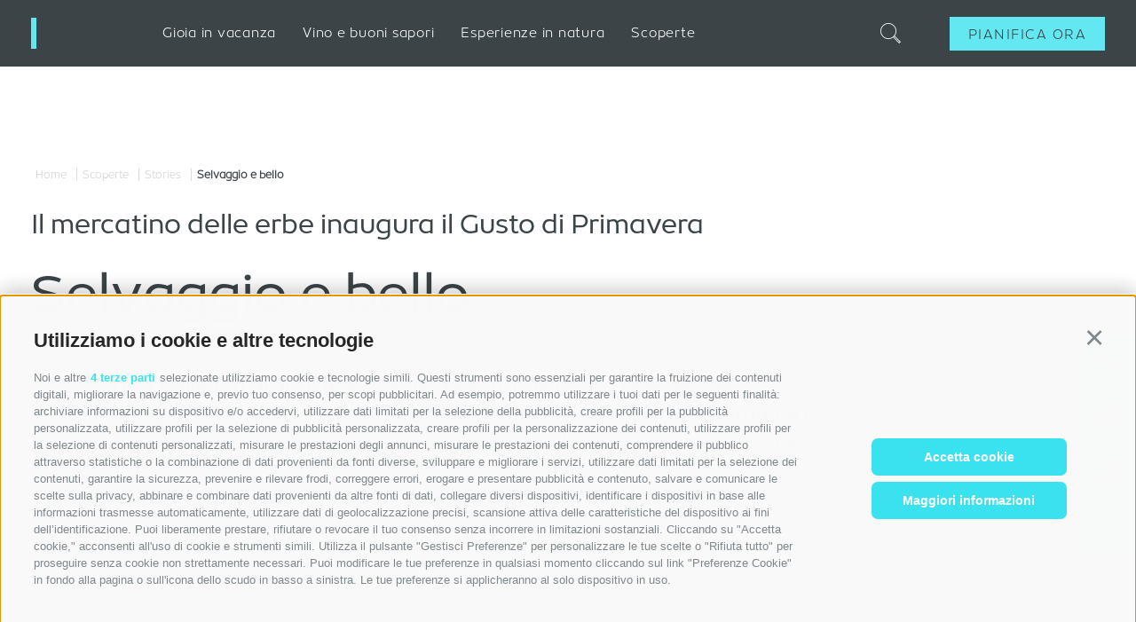

--- FILE ---
content_type: text/html; charset=utf-8
request_url: https://www.klausen.it/it/scoperte/stories/selvaggio-e-bello.html
body_size: 45409
content:
<!DOCTYPE html><html lang="it" class="no-js"><head><meta http-equiv="X-UA-Compatible" content="IE=edge"><meta charset="utf-8"><meta name="description" content="Scopri la festa delle erbe a Velturno: musica, cucina gourmet, mercato delle erbe e delizie come praline al rosmarino e piatti con erbe selvatiche."><meta name="owner" content="Società Cooperativa Turistica Chiusa, Barbiano, Velturno e Villandro"><meta name="generator" content="Consisto.Core | 2025.12.05 | SRVWEB03-20260120114154"><meta name="dcterms.audience" content="all"><meta name="dcterms.publisher" content="Consisto GmbH"><meta name="rating" content="general"><meta name="dc.language" content="it-IT"><meta name="robots" content="all"><meta name="viewport" content="width=device-width, initial-scale=1"><link rel="canonical" href="https://www.klausen.it/it/scoperte/stories/selvaggio-e-bello.html"><meta name="og:title" content="Festa delle erbe selvatiche – gusto e tradizione"><meta name="og:description" content="Scopri la festa delle erbe a Velturno: musica, cucina gourmet, mercato delle erbe e delizie come praline al rosmarino e piatti con erbe selvatiche."><meta name="og:url" content="https://www.klausen.it/it/scoperte/stories/selvaggio-e-bello.html"><meta name="og:type" content="website"><link href="https://www.klausen.it/de/entdecken/stories/wild-und-schoen.html" rel="alternate" hreflang="de"><link href="https://www.klausen.it/de/entdecken/stories/wild-und-schoen.html" rel="alternate" hreflang="x-default"><link href="https://www.klausen.it/it/scoperte/stories/selvaggio-e-bello.html" rel="alternate" hreflang="it"><link href="https://www.klausen.it/en/discover/stories/wild-and-beautiful.html" rel="alternate" hreflang="en"><title>Festa delle erbe selvatiche – gusto e tradizione</title><link rel="preconnect" href="https://www.googletagmanager.com"><link rel="dns-prefetch" href="https://www.googletagmanager.com"><link rel="preconnect" href="https://www.google-analytics.com"><link rel="dns-prefetch" href="https://www.google-analytics.com"><script>var dataLayer=window.dataLayer=window.dataLayer||[];window.gtag_enable_tcf_support=!0</script><script>(function(n,t,i,r,u){n[r]=n[r]||[];n[r].push({"gtm.start":(new Date).getTime(),event:"gtm.js"});var e=t.getElementsByTagName(i)[0],f=t.createElement(i),o=r!="dataLayer"?"&l="+r:"";f.async=!0;f.src="https://www.googletagmanager.com/gtm.js?id="+u+o;e.parentNode.insertBefore(f,e)})(window,document,"script","dataLayer","GTM-MRWT524")</script><meta name="mobile-web-app-capable" content="yes"><meta name="apple-mobile-web-app-capable" content="yes"><meta name="apple-mobile-web-app-status-bar-style" content="default"><link rel="apple-touch-icon" sizes="180x180" href="/img/faviconWinter/apple-touch-icon.png"><link rel="icon" type="image/png" sizes="32x32" href="/img/faviconWinter/favicon-32x32.png"><link rel="icon" type="image/png" sizes="16x16" href="/img/faviconWinter/favicon-16x16.png"><link rel="manifest" href="/img/faviconWinter/site.webmanifest"><link rel="mask-icon" href="/img/faviconWinter/safari-pinned-tab.svg" color="#4fbac2"><meta name="msapplication-TileColor" content="#ffffff"><meta name="theme-color" content="#4fbac2"><link rel="preload" href="/fonts/ObjectBold/font.woff2" as="font" type="font/woff2" crossorigin><link rel="preload" href="/fonts/ObjectLight/font.woff2" as="font" type="font/woff2" crossorigin><link rel="preload" href="/fonts/ObjectMedium/font.woff2" as="font" type="font/woff2" crossorigin><link rel="preload" href="/fonts/ObjectRegular/font.woff2" as="font" type="font/woff2" crossorigin><link rel="preload" href="/fonts/dm-serif-display-v15-latin-italic.woff2" as="font" type="font/woff2" crossorigin><link rel="preload" href="/fonts/dm-serif-display-v15-latin-regular.woff2" as="font" type="font/woff2" crossorigin><style>@charset "UTF-8";.clearfix:before,.clearfix:after{content:" ";display:table}.clearfix:after{clear:both}html{line-height:1.15;-webkit-text-size-adjust:100%}body{margin:0}main{display:block}a{background-color:transparent}b,strong{font-weight:bolder}small{font-size:80%}sub,sup{font-size:75%;line-height:0;position:relative;vertical-align:baseline}sub{bottom:-.25em}sup{top:-.5em}img{border-style:none}button,input,select,textarea{font-family:inherit;font-size:100%;line-height:1.15;margin:0}button,input{overflow:visible}button,select{text-transform:none}button,[type=button],[type=reset],[type=submit]{-webkit-appearance:button}button::-moz-focus-inner,[type=button]::-moz-focus-inner,[type=reset]::-moz-focus-inner,[type=submit]::-moz-focus-inner{border-style:none;padding:0}button:-moz-focusring,[type=button]:-moz-focusring,[type=reset]:-moz-focusring,[type=submit]:-moz-focusring{outline:1px dotted ButtonText}textarea{overflow:auto}[type=checkbox],[type=radio]{box-sizing:border-box;padding:0}[type=number]::-webkit-inner-spin-button,[type=number]::-webkit-outer-spin-button{height:auto}[type=search]{-webkit-appearance:textfield;outline-offset:-2px}[type=search]::-webkit-search-decoration{-webkit-appearance:none}::-webkit-file-upload-button{-webkit-appearance:button;font:inherit}p{margin:0 0 10px}[hidden]{display:none}html{-moz-box-sizing:border-box;-webkit-box-sizing:border-box;box-sizing:border-box;font-size:1em;font-size:1.1875em;-webkit-tap-highlight-color:rgba(0,0,0,0)}*,*:before,*:after{-moz-box-sizing:inherit;-webkit-box-sizing:inherit;box-sizing:inherit}body{font-family:"ObjectLight",-apple-system,BlinkMacSystemFont,"Segoe UI","Helvetica Neue",Arial,sans-serif;line-height:1.5789473684;color:#3c4448;background-color:#fff}.fluid-image{width:100%;height:auto;display:block}.page-wrapper{overflow:hidden}.page-wrapper.no-hero{margin-top:130px}@media all and (max-width:667px){.page-wrapper.no-hero{margin-top:100px}}.page-wrapper.is-home .sitepath__item{font-weight:500;opacity:.24}.page-wrapper.is-home .sitepath__seperator{display:none}.page-wrapper.is-home .hero-images__item{height:100vh}@media all and (max-width:768px){.page-wrapper.is-home .hero-images__item{height:80vh}}.page-wrapper.is-home .hero-images__titles{bottom:250px}@media all and (max-height:800px){.page-wrapper.is-home .hero-images__titles{bottom:120px}}.page-wrapper.is-home .news-patch{top:200px;right:35px}@media all and (max-height:700px){.page-wrapper.is-home .news-patch{right:80px}}@media all and (max-height:650px),all and (max-width:1280px){.page-wrapper.is-home .news-patch{top:125px}}@media all and (max-width:768px){.page-wrapper.is-home .news-patch{right:11px}}@media all and (max-width:550px){.page-wrapper.is-home .news-patch{top:auto;bottom:20px}}@media all and (max-width:800px){.imprint,.sitemap,.privacy,.cookies{font-size:16px}}@media all and (max-width:550px){.imprint,.sitemap,.privacy,.cookies{font-size:14px;line-height:1.5714285714}}.oebb-mobility-widget.container-medium{margin:100px auto}@media all and (max-width:1024px){.oebb-mobility-widget.container-medium{margin:70px auto}}.oebb-mobility-widget .layout-large{max-width:500px}.oebb-mobility-widget .lyr_atomBtnWrap button{margin-top:20px}.oebb-mobility-widget .layout-xlarge .lyr_tpMainInput .lyr_tpInputFormRight,.oebb-mobility-widget .layout-large .lyr_tpMainInput .lyr_tpInputFormRight,.oebb-mobility-widget .layout-mid .lyr_tpMainInput .lyr_tpInputFormRight{display:none}@font-face{font-family:"ObjectBold";src:url("/fonts/ObjectBold/font.woff2") format("woff2"),url("webFonts/ObjectBold/font.woff") format("woff");font-display:swap;font-style:normal;font-weight:700}@font-face{font-family:"ObjectLight";src:url("/fonts/ObjectLight/font.woff2") format("woff2"),url("webFonts/ObjectLight/font.woff") format("woff");font-display:swap;font-style:normal;font-weight:300}@font-face{font-family:"ObjectMedium";src:url("/fonts/ObjectMedium/font.woff2") format("woff2"),url("webFonts/ObjectMedium/font.woff") format("woff");font-display:swap;font-style:normal;font-weight:500}@font-face{font-family:"ObjectRegular";src:url("/fonts/ObjectRegular/font.woff2") format("woff2"),url("webFonts/ObjectRegular/font.woff") format("woff");font-display:swap;font-style:normal;font-weight:400}@font-face{font-display:swap;font-family:"DM Serif Display";font-style:normal;font-weight:400;src:url("/fonts/dm-serif-display-v15-latin-regular.woff2") format("woff2")}@font-face{font-display:swap;font-family:"DM Serif Display";font-style:italic;font-weight:400;src:url("/fonts/dm-serif-display-v15-latin-italic.woff2") format("woff2")}.container{max-width:905px;position:relative;margin:0 auto}@media all and (max-width:1024px){.container{padding-left:35px;padding-right:35px}}.container-small{max-width:700px;margin:0 auto;position:relative}@media all and (max-width:1024px){.container-small{padding-left:35px;padding-right:35px}}.container-xs{max-width:1000px;margin:0 auto;position:relative}@media all and (max-width:1200px){.container-xs{padding-left:35px;padding-right:35px}}.container-medium{max-width:1090px;margin:0 auto;position:relative}@media all and (max-width:1200px){.container-medium{padding-left:35px;padding-right:35px}}.container-big{max-width:1280px;margin:0 auto;position:relative}@media all and (max-width:1350px){.container-big{padding-left:35px;padding-right:35px}}.animate-in{opacity:0;-webkit-transition:all 1.2s ease-in-out .2s;-moz-transition:all 1.2s ease-in-out .2s;transition:all 1.2s ease-in-out .2s;-webkit-transform:translateY(30px);-moz-transform:translateY(30px);-ms-transform:translateY(30px);-o-transform:translateY(30px);transform:translateY(30px)}@media all and (max-width:980px){.animate-in{transform:none;transition:none;opacity:1}}html.no-js .animate-in,.animate-in.js-animate,.animate-in.js-animated{opacity:1;-webkit-transform:translateY(0);-moz-transform:translateY(0);-ms-transform:translateY(0);-o-transform:translateY(0);transform:translateY(0)}@media all and (max-width:980px){html.no-js .animate-in,.animate-in.js-animate,.animate-in.js-animated{transform:none}}.animate-item-in{opacity:0;-webkit-transition:all 1.2s ease-in-out 0s;-moz-transition:all 1.2s ease-in-out 0s;transition:all 1.2s ease-in-out 0s;-webkit-transform:scale(1.03);-moz-transform:scale(1.03);-ms-transform:scale(1.03);-o-transform:scale(1.03);transform:scale(1.03);display:block;height:100%;position:relative;overflow:hidden}@media all and (max-width:980px){.animate-item-in{transform:none;transition:none;opacity:1;height:auto;overflow:auto}}html.no-js .animate-item-in,.animate-item-in.js-animate,.animate-item-in.js-animated{opacity:1;-webkit-transform:scale(1);-moz-transform:scale(1);-ms-transform:scale(1);-o-transform:scale(1);transform:scale(1)}@media all and (max-width:980px){html.no-js .animate-item-in,.animate-item-in.js-animate,.animate-item-in.js-animated{transform:none}}.animate-item-in:hover{-webkit-transform:scale(1.03);-moz-transform:scale(1.03);-ms-transform:scale(1.03);-o-transform:scale(1.03);transform:scale(1.03)}@media all and (max-width:980px){.animate-item-in:hover{transform:none}}@media all and (-ms-high-contrast:none),(-ms-high-contrast:active){.animate-item-in{opacity:1;-webkit-transform:scale(1);-moz-transform:scale(1);-ms-transform:scale(1);-o-transform:scale(1);transform:scale(1)}}@media all and (-ms-high-contrast:none) and (max-width:980px),(-ms-high-contrast:active) and (max-width:980px){.animate-item-in{transform:none}}.page-wrapper.erlebniswegSaeben{margin-top:75px}.page-wrapper.erlebniswegSaeben .languages{margin-right:20px;display:flex;position:inherit}.page-wrapper.erlebniswegSaeben .languages__link:nth-child(4){order:3}.page-wrapper.erlebniswegSaeben .languages__link:nth-child(3){order:4}.page-wrapper.erlebniswegSaeben .languages__link{color:#3c4448}.page-wrapper.erlebniswegSaeben .social-container{display:none}.page-wrapper.erlebniswegSaeben .button--primary{background-color:#ffc123;border-color:#ffc123}.page-wrapper.erlebniswegSaeben .button--primary:hover{background-color:#ebaa00;border-color:#ebaa00}.page-wrapper.erlebniswegSaeben .button-editor-primary{background-color:#ffc123;border-color:#ffc123}.page-wrapper.erlebniswegSaeben .button-editor-primary:hover{background-color:#ebaa00;border-color:#ebaa00}.page-wrapper.erlebniswegSaeben .address__mail a{color:#ffc123}.page-wrapper.erlebniswegSaeben .address__phone a{color:#ffc123}.page-wrapper.erlebniswegSaeben .nav-bottom{padding:0 0 40px 0}.page-wrapper.erlebniswegSaeben .nav-bottom__inner a:hover{color:#ebaa00}.page-wrapper.erlebniswegSaeben .header-main--active{background-color:#fff;padding:0 23px}.page-wrapper.erlebniswegSaeben .header-main__logo{overflow:inherit}.page-wrapper.erlebniswegSaeben .header-main__logo img{height:47px;width:auto}.page-wrapper.erlebniswegSaeben .header-main__logo-container{top:13px}.page-wrapper.erlebniswegSaeben .cookies a,.page-wrapper.erlebniswegSaeben .privacy a,.page-wrapper.erlebniswegSaeben .imprint a{color:#ffc123}.page-wrapper.erlebniswegSaeben .cookies a:hover,.page-wrapper.erlebniswegSaeben .cookies a:active,.page-wrapper.erlebniswegSaeben .cookies a:focus,.page-wrapper.erlebniswegSaeben .privacy a:hover,.page-wrapper.erlebniswegSaeben .privacy a:active,.page-wrapper.erlebniswegSaeben .privacy a:focus,.page-wrapper.erlebniswegSaeben .imprint a:hover,.page-wrapper.erlebniswegSaeben .imprint a:active,.page-wrapper.erlebniswegSaeben .imprint a:focus{color:#ffc123}.page-wrapper.erlebniswegSaeben .teaser-images__description{color:#ffc123}.page-wrapper.erlebniswegSaeben .faq__item a{color:#ffc123}.page-wrapper.erlebniswegSaeben .page-content__main-content a{color:#ffc123}.button{display:inline-block;padding:10px 20px;margin-bottom:0;font-size:15px;font-size:.7894736842rem;font-weight:normal;line-height:26px;text-align:center;white-space:nowrap;vertical-align:middle;cursor:pointer;background-image:none;border:1px solid transparent;color:#3c4448;background-color:#fff;border-color:#ccd1d9;text-transform:uppercase;letter-spacing:1.5px;-webkit-transition:all .3s ease-in-out;-moz-transition:all .3s ease-in-out;transition:all .3s ease-in-out}@media all and (max-width:34.375em){.button{font-size:14px;font-size:.7368421053rem;white-space:normal}}.button.disabled,.button[disabled]{pointer-events:none;cursor:not-allowed;filter:alpha(opacity=65);opacity:.65}.button:before{content:"";font-family:"FlaticonKlausen";font-size:19px;font-style:normal;font-weight:normal;font-variant:normal;line-height:1;text-decoration:inherit;text-rendering:optimizeLegibility;text-transform:none;-moz-osx-font-smoothing:grayscale;-webkit-font-smoothing:antialiased;font-smoothing:antialiased;vertical-align:sub;padding-right:15px}@media all and (max-width:550px){.button:before{font-size:16px}}@media all and (max-width:355px){.button:before{display:none}}.button--primary{background-color:#63e8f2;border-color:#63e8f2}.button--secondary{background-color:#63e8f2;border-color:#63e8f2}.button--secondary:before{content:none}.button--third{background-color:#b8faff;border-color:#b8faff}.button--dark,.button--dark-custom{background-color:#3c4448;border-color:#3c4448;color:#fff}.button--border{color:#3c4448;background-color:transparent;border-color:#3c4448}.button--gray{color:#fff;background-color:#ccd1d9;border-color:#ccd1d9}.button--empty{background-color:transparent;border-color:transparent}.button--full{width:100%;padding-left:0;padding-right:0}.button-editor-primary{background-color:#63e8f2;border-color:#63e8f2;display:inline-block;padding:10px 20px;margin:4px 0;font-size:15px;font-size:.7894736842rem;font-weight:normal;line-height:26px;text-align:center;white-space:nowrap;vertical-align:middle;cursor:pointer;background-image:none;color:#3c4448;border-color:#ccd1d9;text-transform:uppercase;letter-spacing:1.5px;-webkit-transition:all .3s ease-in-out;-moz-transition:all .3s ease-in-out;transition:all .3s ease-in-out}@media all and (max-width:34.375em){.button-editor-primary{white-space:normal}}.button-editor-primary:before{content:"";font-family:"FlaticonKlausen";font-size:19px;font-style:normal;font-weight:normal;font-variant:normal;line-height:1;text-decoration:inherit;text-rendering:optimizeLegibility;text-transform:none;-moz-osx-font-smoothing:grayscale;-webkit-font-smoothing:antialiased;font-smoothing:antialiased;vertical-align:sub;padding-right:15px}@media all and (max-width:355px){.button-editor-primary:before{display:none}}.button-editor-secondary{background-color:#63e8f2;border-color:#63e8f2;display:inline-block;padding:10px 20px;margin:4px 0;font-size:15px;font-size:.7894736842rem;font-weight:normal;line-height:26px;text-align:center;white-space:nowrap;vertical-align:middle;cursor:pointer;background-image:none;color:#3c4448;border-color:#ccd1d9;text-transform:uppercase;letter-spacing:1.5px;-webkit-transition:all .3s ease-in-out;-moz-transition:all .3s ease-in-out;transition:all .3s ease-in-out}@media all and (max-width:34.375em){.button-editor-secondary{white-space:normal}}.row{display:-webkit-flex;display:-moz-flex;display:-ms-flexbox;display:flex;-webkit-flex:1 1 auto;-moz-flex:1 1 auto;-ms-flex:1 1 auto;flex:1 1 auto;-webkit-flex-direction:row;-moz-flex-direction:row;flex-direction:row;-ms-flex-direction:row;-webkit-box-lines:multiple;-moz-box-lines:multiple;box-lines:multiple;-webkit-flex-wrap:wrap;-moz-flex-wrap:wrap;-ms-flex-wrap:wrap;flex-wrap:wrap}.row--reverse{-webkit-flex-direction:row-reverse;-moz-flex-direction:row-reverse;flex-direction:row-reverse;-ms-flex-direction:row-reverse}.row:before,.row:after{content:" ";display:table}.row:after{clear:both}@supports(display:flex){.row:before,.row:after{content:"";display:none}.row:after{clear:none}}@supports(display:-ms-flexbox){.row:before,.row:after{content:"";display:none}.row:after{clear:none}}@supports(display:-moz-flex){.row:before,.row:after{content:"";display:none}.row:after{clear:none}}@supports(display:-webkit-flex){.row:before,.row:after{content:"";display:none}.row:after{clear:none}}.col{-webkit-flex-grow:1;-moz-flex-grow:1;flex-grow:1;-ms-flex-positive:1;-webkit-flex-basis:0;-moz-flex-basis:0;flex-basis:0;-ms-flex-preferred-size:0;max-width:100%}a{color:#4fbac2;text-decoration:none}h1,h2,h3,.h1,.h2,.h3{font-family:inherit;font-weight:bold;line-height:1;color:inherit}h1,.h1,h2,.h2,h3,.h3{margin-top:10px;margin-bottom:10px;font-weight:400;font-family:"ObjectRegular",-apple-system,BlinkMacSystemFont,"Segoe UI","Helvetica Neue",Arial,sans-serif}h1,.h1{font-size:30px;line-height:1.2333333333;margin-bottom:25px}@media all and (max-width:1024px){h1,.h1{font-size:25px;line-height:1.2}}@media all and (max-width:768px){h1,.h1{font-size:20px;line-height:1.25;margin-bottom:20px}}@media all and (max-width:550px){h1,.h1{font-size:16px;line-height:1.4375}}h2,.h2{font-family:"ObjectRegular",-apple-system,BlinkMacSystemFont,"Segoe UI","Helvetica Neue",Arial,sans-serif;font-size:70px;line-height:1.0714285714;margin-bottom:60px}@media all and (max-width:1280px){h2,.h2{font-size:60px;line-height:1.0833333333}}@media all and (max-width:1024px){h2,.h2{font-size:50px;line-height:1.1}}@media all and (max-width:800px){h2,.h2{font-size:40px;line-height:1.125;margin-bottom:30px}}@media all and (max-width:667px){h2,.h2{font-size:30px;line-height:1.1666666667}}@media all and (max-width:550px){h2,.h2{font-size:25px;line-height:1.2}}h3,.h3{font-size:24px;line-height:1.25}@media all and (max-width:950px){h3,.h3{font-size:22px;line-height:1.3636363636}}@media all and (max-width:550px){h3,.h3{font-size:20px;line-height:1.5}}small,.small{font-size:85%}.title-custom{font-size:2.6315789474em;line-height:1.14;font-weight:bold;margin-bottom:35px}@media all and (max-width:1024px){.title-custom{font-size:40px;line-height:1.175}}@media all and (max-width:800px){.title-custom{font-size:30px;line-height:1.1666666667;margin-bottom:30px}}@media all and (max-width:550px){.title-custom{font-size:25px;line-height:1.2;margin-bottom:10px}}.cookie-banner-tm{position:fixed;width:550px;max-width:94vw;max-height:100vh;overflow:auto;top:0;left:50%;-moz-transform:translate(-50%,0);-ms-transform:translate(-50%,0);-o-transform:translate(-50%,0);-webkit-transform:translate(-50%,0);transform:translate(-50%,0);background-color:#fff;z-index:10000;padding:20px;border:solid 1px #ccc;-webkit-box-shadow:0 0 50px 0 rgba(0,0,0,.2);-moz-box-shadow:0 0 50px 0 rgba(0,0,0,.2);box-shadow:0 0 50px 0 rgba(0,0,0,.2);font-size:16px;line-height:1.5}.cookie-banner-tm__overlay{position:fixed;top:0;bottom:0;left:0;right:0;background-color:rgba(0,0,0,.2);z-index:9999}.cookie-banner-tm--hidden{display:none}.cookie-banner-tm__intro{margin-bottom:10px}.cookie-banner-tm__title{font-weight:bold;font-size:1.25em}.cookie-banner-tm__desc{margin-bottom:10px}.cookie-banner-tm__selector{display:flex;align-items:center;justify-content:space-between;flex-wrap:wrap}.cookie-banner-tm__options{display:flex;align-items:flex-start;flex-wrap:wrap;margin:0 -10px;padding:10px 0}.cookie-banner-tm__option{white-space:nowrap;padding:0 10px;flex-basis:50%}.cookie-banner-tm__option input{position:absolute;opacity:0}.cookie-banner-tm__option input+label{position:relative;cursor:pointer;padding:0}.cookie-banner-tm__option input+label:before{content:"";margin-right:10px;display:inline-block;vertical-align:text-top;width:20px;height:20px;background:#fff;border:solid 1px #707070}.cookie-banner-tm__option input:checked+label:before{background:#63e8f2}.cookie-banner-tm__option input:disabled+label{color:#b8b8b8;cursor:auto}.cookie-banner-tm__option input:disabled+label:before{box-shadow:none;background:#ddd;border-color:#ddd}.cookie-banner-tm__option input:checked+label:after{content:"";position:absolute;left:5px;top:9px;background:#fff;width:2px;height:2px;box-shadow:2px 0 0 white,4px 0 0 white,4px -2px 0 white,4px -4px 0 white,4px -6px 0 white,4px -8px 0 white;transform:rotate(45deg)}.cookie-banner-tm__button-container{display:-webkit-flex;display:-moz-flex;display:-ms-flexbox;display:flex;-webkit-justify-content:space-between;-moz-justify-content:space-between;-ms-justify-content:space-between;-o-justify-content:space-between;justify-content:space-between;-ms-flex-pack:justify;width:100%}.cookie-banner-tm__button{display:block;text-align:center;background-color:#63e8f2;color:#fff;padding:10px 15px;font-size:1.1em;font-weight:bold;text-transform:uppercase;cursor:pointer;-moz-transition:background-color ease-in .3s;-o-transition:background-color ease-in .3s;-webkit-transition:background-color ease-in .3s;transition:background-color ease-in .3s}.cookie-banner-tm__button.allow-selected{color:#fff;background-color:#4fbac2;border-color:#4fbac2;margin-right:5px}.flatpickr-calendar{background:transparent;opacity:0;display:none;text-align:center;visibility:hidden;padding:0;-webkit-animation:none;animation:none;direction:ltr;border:0;font-size:14px;line-height:24px;border-radius:5px;position:absolute;width:307.875px;-webkit-box-sizing:border-box;box-sizing:border-box;-ms-touch-action:manipulation;touch-action:manipulation;-webkit-box-shadow:0 3px 13px rgba(0,0,0,.08);box-shadow:0 3px 13px rgba(0,0,0,.08)}.header-main-overlay{opacity:0;pointer-events:none;position:fixed;top:0;bottom:0;left:0;right:0;z-index:10;background:#3c4448;-webkit-transition:all .4s ease-in-out;-moz-transition:all .4s ease-in-out;transition:all .4s ease-in-out}@media all and (max-width:1150px){.header-main-overlay.overlay-open{opacity:.5;pointer-events:all}}.header-main{display:-webkit-flex;display:-moz-flex;display:-ms-flexbox;display:flex;-webkit-justify-content:space-between;-moz-justify-content:space-between;-ms-justify-content:space-between;-o-justify-content:space-between;justify-content:space-between;-ms-flex-pack:justify;z-index:101;position:fixed;top:0;left:0;right:0;height:75px;padding:0 35px 0 35px;-webkit-transition:all .4s ease-in-out;-moz-transition:all .4s ease-in-out;transition:all .4s ease-in-out}.header-main--active,.js-naviga-active .header-main{background:#3c4448;padding:0 35px 0 35px}.header-main--active .header-main__logo-container,.js-naviga-active .header-main .header-main__logo-container{top:20px}.header-main--active .header-main__logo,.js-naviga-active .header-main .header-main__logo{height:0}.header-main--active .header-main__logo-line,.js-naviga-active .header-main .header-main__logo-line{height:35px;top:0}.header-main--active .search-box__icon,.js-naviga-active .header-main .search-box__icon{margin-top:0}@media all and (max-width:1500px){.header-main--active.header-main .languages,.js-naviga-active .header-main.header-main .languages{opacity:0;pointer-events:none}}@media all and (max-width:1024px){.header-main--active.header-main .languages,.js-naviga-active .header-main.header-main .languages{opacity:1;pointer-events:all}}@media all and (max-width:1500px){.header-main--active .header-main__suedtirol,.js-naviga-active .header-main .header-main__suedtirol{opacity:0;pointer-events:none}}@media all and (max-width:1024px){.header-main--active .header-main__suedtirol,.js-naviga-active .header-main .header-main__suedtirol{opacity:1;pointer-events:all;top:5px}}.header-main__logo-container{position:relative;top:28px;-webkit-transition:all .4s ease-in-out;-moz-transition:all .4s ease-in-out;transition:all .4s ease-in-out}.header-main__logo{overflow:hidden;height:82px;-webkit-transition:height .4s ease-in-out;-moz-transition:height .4s ease-in-out;transition:height .4s ease-in-out;margin-left:6px;display:block}@media all and (max-width:550px){.header-main__logo{margin-left:13px}}@media all and (max-width:550px){.header-main__logo img{width:86px;height:70px}}.header-main__logo-line{width:6px;height:82px;background:#63e8f2;position:absolute;top:0;left:0;-webkit-transition:height .4s ease-in-out;-moz-transition:height .4s ease-in-out;transition:height .4s ease-in-out}@media all and (max-width:550px){.header-main__logo-line{height:70px}}@media all and (max-width:1500px){.header-main .languages{position:absolute;top:75px;right:105px;opacity:1;-webkit-transition:all .4s ease-in-out;-moz-transition:all .4s ease-in-out;transition:all .4s ease-in-out}}@media all and (max-width:1024px){.header-main .languages{display:none}}.header-main .languages__link{text-transform:uppercase;color:#fff;font-size:.6315789474em;line-height:20px;display:none;margin:0 5px;position:relative}.header-main .languages__link--active,.header-main .languages__link.js-open{display:inline-block}.header-main .languages__link--active:after{content:"▼";display:inline-block;vertical-align:middle;font-size:7px;margin-left:4px}.header-main .languages__link.js-open:after{display:none}.header-main .languages__flyout{left:100%;position:absolute;bottom:0;margin-left:10px;display:none}.header-main__plan-container{display:-webkit-flex;display:-moz-flex;display:-ms-flexbox;display:flex;-webkit-align-items:center;-moz-align-items:center;-ms-align-items:center;-o-align-items:center;align-items:center;-ms-flex-align:center}.header-main__plan{margin-left:30px;margin-right:45px;padding:5px 20px}@media all and (max-width:1500px){.header-main__plan{margin-right:0}}@media all and (max-width:1024px){.header-main__plan{display:none}}.header-main__suedtirol{position:relative;top:5px;-webkit-transition:all .4s ease-in-out;-moz-transition:all .4s ease-in-out;transition:all .4s ease-in-out}@media all and (max-width:1500px){.header-main__suedtirol{position:absolute;top:70px;right:35px;opacity:1}}@media all and (max-width:1024px){.header-main__suedtirol{position:relative;top:20px;right:0}}.mobile-buttons{display:none;position:fixed;bottom:0;left:0;z-index:101;right:0}@media all and (max-width:1150px){.mobile-buttons{display:-webkit-flex;display:-moz-flex;display:-ms-flexbox;display:flex;-webkit-justify-content:flex-end;-moz-justify-content:flex-end;-ms-justify-content:flex-end;-o-justify-content:flex-end;justify-content:flex-end;-ms-flex-pack:end}}@media all and (max-width:550px){.mobile-buttons__plan{width:70%;padding:6px 20px}}.mobile-buttons .burger-menu{background:#3c4448;position:relative;height:48px;width:101px;cursor:pointer}@media all and (max-width:550px){.mobile-buttons .burger-menu{width:30%;height:40px}}.mobile-buttons .burger-menu.cross-open:before{-webkit-transform:translateX(-50%) rotate(-45deg);-moz-transform:translateX(-50%) rotate(-45deg);-ms-transform:translateX(-50%) rotate(-45deg);-o-transform:translateX(-50%) rotate(-45deg);transform:translateX(-50%) rotate(-45deg);margin-top:11px}@media all and (max-width:550px){.mobile-buttons .burger-menu.cross-open:before{margin-top:9px}}.mobile-buttons .burger-menu.cross-open span{opacity:0}.mobile-buttons .burger-menu.cross-open:after{top:0;bottom:auto;-webkit-transform:translateX(-50%) rotate(45deg);-moz-transform:translateX(-50%) rotate(45deg);-ms-transform:translateX(-50%) rotate(45deg);-o-transform:translateX(-50%) rotate(45deg);transform:translateX(-50%) rotate(45deg);margin-top:23px}@media all and (max-width:550px){.mobile-buttons .burger-menu.cross-open:after{margin-top:18px}}.mobile-buttons .burger-menu span,.mobile-buttons .burger-menu:before,.mobile-buttons .burger-menu:after{height:2px;background:#fff;width:35px;position:absolute;-webkit-transition:all .4s ease-in-out;-moz-transition:all .4s ease-in-out;transition:all .4s ease-in-out;left:50%;-webkit-transform:translateX(-50%);-moz-transform:translateX(-50%);-ms-transform:translateX(-50%);-o-transform:translateX(-50%);transform:translateX(-50%)}.mobile-buttons .burger-menu:before,.mobile-buttons .burger-menu:after{content:""}.mobile-buttons .burger-menu span{top:50%}.mobile-buttons .burger-menu:before{top:13px}@media all and (max-width:550px){.mobile-buttons .burger-menu:before{top:10px}}.mobile-buttons .burger-menu:after{bottom:11px}@media all and (max-width:550px){.mobile-buttons .burger-menu:after{bottom:8px}}.erlebniswegSaeben .header-main--active.header-main .languages,.js-naviga-active .erlebniswegSaeben .header-main.header-main .languages{opacity:1}@keyframes logoAnimation{0%{height:82px}25%{height:70px}50%{height:50px}75%{height:25px}100%{height:0}}.nav-main{margin-left:84px;-webkit-flex:1 1 auto;-moz-flex:1 1 auto;-ms-flex:1 1 auto;flex:1 1 auto;display:-webkit-flex;display:-moz-flex;display:-ms-flexbox;display:flex;-webkit-align-items:center;-moz-align-items:center;-ms-align-items:center;-o-align-items:center;align-items:center;-ms-flex-align:center;margin-top:-5px}@media all and (max-height:550px){.nav-main{overflow-y:auto}}@media all and (max-width:1280px){.nav-main{margin-left:30px}}@media all and (max-width:1150px){.nav-main{height:100vh;width:336px;background:#4fbac2;opacity:0;pointer-events:none;position:absolute;top:0;bottom:0;left:auto;right:0;-webkit-transition:all .3s ease-in-out;-moz-transition:all .3s ease-in-out;transition:all .3s ease-in-out;margin:0;z-index:1;padding:60px 35px 90px 35px;-webkit-align-items:flex-start;-moz-align-items:flex-start;-ms-align-items:flex-start;-o-align-items:flex-start;align-items:flex-start;-ms-flex-align:start;-webkit-flex-direction:column;-moz-flex-direction:column;flex-direction:column;-ms-flex-direction:column;-webkit-justify-content:space-between;-moz-justify-content:space-between;-ms-justify-content:space-between;-o-justify-content:space-between;justify-content:space-between;-ms-flex-pack:justify;overflow-y:auto}}@media all and (max-width:550px){.nav-main{width:100%}}.nav-main.mobile-menu-open{opacity:1;pointer-events:all}.nav-main__dropdown{margin:0;padding:0;line-height:1}.nav-main__responsive-menu{display:none}@media all and (max-width:1150px){.nav-main__responsive-menu{display:block}}@media all and (max-width:1150px){.nav-main__responsive-menu .fixed-icons{display:block;margin-top:20px;position:relative;bottom:0;-webkit-flex-direction:row;-moz-flex-direction:row;flex-direction:row;-ms-flex-direction:row;display:inline-block;top:15px}}@media all and (max-width:1150px){.nav-main__responsive-menu .languages{right:0;position:relative;top:28px;display:inline-block}}@media all and (max-width:550px){.nav-main__responsive-menu .languages{display:block}}.nav-main__level-0,.nav-main__level-1{list-style-type:none}.nav-main__level-0{display:inline-block;padding-right:30px}@media all and (max-width:1150px){.nav-main__level-0--holiday-planning .nav-main__close{display:none}}@media all and (max-width:1150px){.nav-main__level-0{display:block}}.nav-main__level-0.js-naviga-open{opacity:1;pointer-events:all}.nav-main__level-0.js-naviga-open.has-children .nav-main__menu-0:before{width:100%}.nav-main__level-0.js-naviga-open.has-children .nav-main__flyout-container{opacity:1;pointer-events:all}.nav-main__level-0.klausen .nav-main__map-point.klausen{box-shadow:0 0 40px 27px #63e8f2}.nav-main__level-0.barbian .nav-main__map-point.barbian{box-shadow:0 0 40px 27px #63e8f2}.nav-main__level-0.feldthurns .nav-main__map-point.feldthurns{box-shadow:0 0 40px 27px #63e8f2}.nav-main__level-0.villanders .nav-main__map-point.villanders{box-shadow:0 0 40px 27px #63e8f2}.nav-main__level-0.latzfons .nav-main__map-point.villanders{box-shadow:0 0 40px 27px #63e8f2}.nav-main__level-0.gufidaun .nav-main__map-point.villanders{box-shadow:0 0 40px 27px #63e8f2}.nav-main__menu-0{color:#fff;font-size:15px;letter-spacing:.75px;position:relative;padding:30px 0}.nav-main__menu-0--holiday-planning{display:none}@media all and (max-width:1150px){.nav-main__menu-0{font-family:"DM Serif Display",-apple-system,BlinkMacSystemFont,"Segoe UI","Helvetica Neue",Arial,sans-serif;font-size:1.3157894737em;line-height:1.8;opacity:.8;padding:0;font-weight:bold}}.nav-main__menu-0:before{content:"";position:absolute;bottom:0;left:0;right:0;height:8px;width:0;background:#63e8f2;z-index:1;-webkit-transition:all .3s ease-in-out;-moz-transition:all .3s ease-in-out;transition:all .3s ease-in-out}@media all and (max-width:1150px){.nav-main__menu-0:before{content:none}}.nav-main__menu-0:hover,.nav-main__menu-0:active,.nav-main__menu-0:focus{color:#fff;text-decoration:none}.nav-main__flyout-container{-webkit-transition:all .3s ease-in-out;-moz-transition:all .3s ease-in-out;transition:all .3s ease-in-out;opacity:0;position:absolute;left:0;bottom:0;right:0;top:75px;width:100%;z-index:102;pointer-events:none;font-weight:bold;display:-webkit-flex;display:-moz-flex;display:-ms-flexbox;display:flex;height:calc(100vh - 75px)}@media all and (max-width:1150px){.nav-main__flyout-container{height:100vh;top:0;bottom:0}}.nav-main__flyout-container--map{background:#4fbac2;-webkit-align-items:flex-start;-moz-align-items:flex-start;-ms-align-items:flex-start;-o-align-items:flex-start;align-items:flex-start;-ms-flex-align:start;padding:75px 200px 100px 250px}@media all and (max-width:1800px){.nav-main__flyout-container--map{padding:75px 100px 50px 250px}}@media all and (max-width:1400px){.nav-main__flyout-container--map{padding:75px 35px 50px 35px}}@media all and (max-width:1150px){.nav-main__flyout-container--map{background:#007d86;padding:67px 35px 50px 35px}}.nav-main__flyout-container--map .nav-main__map-left{-webkit-align-self:stretch;-moz-align-self:stretch;align-self:stretch;-ms-flex-item-align:stretch;width:500px}@media all and (max-width:1400px){.nav-main__flyout-container--map .nav-main__map-left{width:400px}}@media all and (max-width:1150px){.nav-main__flyout-container .nav-flyout{display:none}}.nav-main__map-left{display:-webkit-flex;display:-moz-flex;display:-ms-flexbox;display:flex;-webkit-flex-direction:column;-moz-flex-direction:column;flex-direction:column;-ms-flex-direction:column;-webkit-justify-content:space-between;-moz-justify-content:space-between;-ms-justify-content:space-between;-o-justify-content:space-between;justify-content:space-between;-ms-flex-pack:justify}.nav-main__map-right{position:relative;width:970px;margin-top:-30px}@media all and (max-height:650px){.nav-main__map-right{max-width:700px}}@media all and (max-height:600px){.nav-main__map-right{max-width:600px}}@media all and (max-height:500px){.nav-main__map-right{max-width:500px}}@media all and (max-height:470px){.nav-main__map-right{display:none}}@media all and (max-width:1150px){.nav-main__map-right{display:none}}.nav-main__map-right img{display:block;width:100%;height:auto}.nav-main__map-point{width:28px;height:28px;background:#63e8f2;border-radius:50%;position:absolute;margin:-14px 0 0 -14px;-webkit-transition:all .5s ease-in-out;-moz-transition:all .5s ease-in-out;transition:all .5s ease-in-out}.nav-main__map-point:hover{box-shadow:0 0 40px 27px #63e8f2}.nav-main__map-point.barbian{top:72%;left:31%}.nav-main__map-point.barbian .nav-main__point-text{top:9px;left:-67px}.nav-main__map-point.villanders{top:45%;left:45%}.nav-main__map-point.villanders .nav-main__point-text{top:-15px;left:-20px}.nav-main__map-point.klausen{top:60%;left:61%}.nav-main__map-point.klausen .nav-main__point-text{bottom:-16px;left:-10px}.nav-main__map-point.feldthurns{top:28%;left:71%}.nav-main__map-point.feldthurns .nav-main__point-text{top:-15px;left:-35px}.nav-main__map-point.latzfons{top:22%;left:52%;width:13px;height:13px}.nav-main__map-point.latzfons .nav-main__point-text{top:-15px;left:-7px;font-size:.5263157895em}.nav-main__map-point.gufidaun{top:63%;left:71%;width:13px;height:13px}.nav-main__map-point.gufidaun .nav-main__point-text{top:-15px;left:-15px;font-size:.5263157895em}.nav-main__point-text{font-size:.6315789474em;text-transform:uppercase;font-weight:bold;position:absolute;color:#3c4448}.nav-main__flyout-left{display:-webkit-flex;display:-moz-flex;display:-ms-flexbox;display:flex;-webkit-justify-content:space-between;-moz-justify-content:space-between;-ms-justify-content:space-between;-o-justify-content:space-between;justify-content:space-between;-ms-flex-pack:justify;-webkit-flex-direction:column;-moz-flex-direction:column;flex-direction:column;-ms-flex-direction:column;background:#4fbac2;padding:75px 310px 100px 250px;width:70%;position:relative;overflow-y:auto}@media all and (max-width:1800px){.nav-main__flyout-left{padding:75px 100px 50px 250px}}@media all and (max-width:1400px){.nav-main__flyout-left{padding:75px 35px 50px 35px}}@media all and (max-width:1150px){.nav-main__flyout-left{width:100%;background:#007d86;-webkit-justify-content:start;-moz-justify-content:start;-ms-justify-content:start;-o-justify-content:start;justify-content:start;-ms-flex-pack:start}}.nav-main__close{position:absolute;top:20px;right:30px;color:#fff;font-size:35px;-webkit-transform:rotate(45deg);-moz-transform:rotate(45deg);-ms-transform:rotate(45deg);-o-transform:rotate(45deg);transform:rotate(45deg);cursor:pointer}@media all and (max-width:1150px){.nav-main__close{font-size:25px;color:#63e8f2;-webkit-transform:rotate(-95deg);-moz-transform:rotate(-95deg);-ms-transform:rotate(-95deg);-o-transform:rotate(-95deg);transform:rotate(-95deg)}}@media all and (max-width:1150px){.nav-main__close.flaticon-signs-1:before{content:""}}.nav-main__flyout-right{background:#fff;width:30%}@media all and (max-width:1150px){.nav-main__flyout-right{display:none}}.nav-main__flyout-0{padding:0 0 20px 0;margin:0}@media all and (max-width:1150px){.nav-main__level-1{margin-bottom:15px}}.nav-main__menu-1{color:#fff;font-size:2em;opacity:.8;line-height:1.4736842105;font-family:"DM Serif Display",-apple-system,BlinkMacSystemFont,"Segoe UI","Helvetica Neue",Arial,sans-serif;font-weight:400}.nav-main__menu-1:hover,.nav-main__menu-1:active,.nav-main__menu-1:focus{color:#b8faff;text-decoration:none}@media all and (max-width:1400px){.nav-main__menu-1{font-size:1.6842105263em}}@media all and (max-width:1150px){.nav-main__menu-1{font-size:1.2631578947em}}.fixed-icons{position:fixed;bottom:93px;right:0;z-index:100;display:-webkit-flex;display:-moz-flex;display:-ms-flexbox;display:flex;-webkit-flex-direction:column;-moz-flex-direction:column;flex-direction:column;-ms-flex-direction:column}@media all and (max-height:480px){.fixed-icons{bottom:auto;top:135px}}@media all and (max-width:1150px){.fixed-icons{display:none}}.fixed-icons__item{color:#fff;background:#4fbac2;text-decoration:none;margin-bottom:2px;display:block;-webkit-transition:all .3s ease-in-out;-moz-transition:all .3s ease-in-out;transition:all .3s ease-in-out;font-size:0;white-space:nowrap;padding:12px 0;position:relative;-webkit-transform:translateX(calc(100% - 61px));-moz-transform:translateX(calc(100% - 61px));-ms-transform:translateX(calc(100% - 61px));-o-transform:translateX(calc(100% - 61px));transform:translateX(calc(100% - 61px))}@media all and (max-width:1150px){.fixed-icons__item{-webkit-transform:translateX(0);-moz-transform:translateX(0);-ms-transform:translateX(0);-o-transform:translateX(0);transform:translateX(0);display:inline-block}}.fixed-icons__item:last-child{margin-bottom:0}.fixed-icons__item:hover,.fixed-icons__item:active,.fixed-icons__item:focus{text-decoration:none;-webkit-transform:translateX(0);-moz-transform:translateX(0);-ms-transform:translateX(0);-o-transform:translateX(0);transform:translateX(0);color:#fff}@media all and (max-width:1150px){.fixed-icons__item:hover,.fixed-icons__item:active,.fixed-icons__item:focus{-webkit-transform:translateX(none);-moz-transform:translateX(none);-ms-transform:translateX(none);-o-transform:translateX(none);transform:translateX(none)}}.fixed-icons__icon{display:inline-block;width:61px;text-align:center;position:relative;top:3px}@media all and (max-width:1150px){.fixed-icons__icon{height:50px;width:50px;margin-right:4px;top:0;background:#007d86;display:-webkit-flex;display:-moz-flex;display:-ms-flexbox;display:flex;-webkit-align-items:center;-moz-align-items:center;-ms-align-items:center;-o-align-items:center;align-items:center;-ms-flex-align:center;-webkit-justify-content:center;-moz-justify-content:center;-ms-justify-content:center;-o-justify-content:center;justify-content:center;-ms-flex-pack:center}}.fixed-icons__name{text-transform:uppercase;display:inline-block;vertical-align:top;letter-spacing:.2em;font-size:15px;line-height:37px;padding-right:30px}@media all and (max-width:1150px){.fixed-icons__name{display:none}}.footer-main{position:relative;background-image:url("/img/pattern-short.png");background-repeat:repeat;padding:90px 0 70px 0;background-color:#3c4448;color:#fff}@media all and (max-width:768px){.footer-main{padding:70px 0 70px 0}}.footer-main__up{width:48px;height:48px;background:#b8faff;font-size:32px;color:#3c4448;text-align:center;line-height:57px;cursor:pointer;z-index:10;position:absolute;top:0;right:10%}@media all and (max-width:1100px){.footer-main__up{display:none}}.footer-main__up:hover,.footer-main__up:active,.footer-main__up:focus{background:#34e1ee;color:#fff}.footer-main__inner.container{position:static}.footer-main__text{font-size:4.7368421053em;line-height:.7777777778;font-weight:bold;margin-bottom:40px;margin-bottom:40px}@media all and (max-width:1500px){.footer-main__text{font-size:80px;line-height:.8125}}@media all and (max-width:1280px){.footer-main__text{font-size:70px;line-height:.9285714286}}@media all and (max-width:1024px){.footer-main__text{font-size:60px;line-height:.9166666667}}@media all and (max-width:800px){.footer-main__text{font-size:50px;line-height:.9;margin-bottom:30px}}@media all and (max-width:550px){.footer-main__text{font-size:40px;line-height:1.125}}.footer-main .address__phone,.footer-main .address__mail{font-size:1.5789473684em;line-height:1.3333333333}@media all and (max-width:768px){.footer-main .address__phone,.footer-main .address__mail{font-size:1.3157894737em}}@media all and (max-width:550px){.footer-main .address__phone,.footer-main .address__mail{font-size:1.0526315789em}}.footer-main .address__phone a,.footer-main .address__mail a{text-decoration:underline}.footer-main .address__phone{margin-bottom:30px}.footer-main .address__button{margin-bottom:75px}@media all and (max-width:768px){.footer-main .address__button{margin-bottom:45px}}.footer-main .address__owner,.footer-main .address__address,.footer-main .address__opening-hours{font-size:.7894736842em;letter-spacing:1.5px;line-height:1.7333333333;text-transform:uppercase}@media all and (max-width:550px){.footer-main .address__owner,.footer-main .address__address,.footer-main .address__opening-hours{font-size:.6315789474em}}.footer-main .address__opening-text{margin-bottom:10px}.footer-main .address__opening-hours{margin-top:30px}@font-face{font-family:"FlaticonKlausen";src:url("/fonts/flaticon/flaticon.ttf?a48aec8c4d3296c25dfbd45546632cea") format("truetype"),url("/fonts/flaticon/flaticon.woff?a48aec8c4d3296c25dfbd45546632cea") format("woff"),url("/fonts/flaticon/flaticon.woff2?a48aec8c4d3296c25dfbd45546632cea") format("woff2"),url("/fonts/flaticon/flaticon.eot?a48aec8c4d3296c25dfbd45546632cea#iefix") format("embedded-opentype"),url("/fonts/flaticon/flaticon.svg?a48aec8c4d3296c25dfbd45546632cea#flaticon") format("svg")}.fi:before,[class^=flaticon-]:before,[class*=" flaticon-"]:before,[class^=flaticon-]:after,[class*=" flaticon-"]:after{font-family:FlaticonKlausen;font-style:normal;font-weight:normal;font-display:swap;font-variant:normal;text-transform:none;line-height:1;-webkit-font-smoothing:antialiased;-moz-osx-font-smoothing:grayscale;font-display:swap}.flaticon-arrows:before{content:""}.flaticon-signs:before{content:""}.flaticon-interface:before{content:""}.flaticon-signs-1:before{content:""}.flaticon-line:before{content:""}.flaticon-search:before{content:""}.flaticon-instagram:before{content:""}.flaticon-arrow:before{content:""}.flaticon-star:before{content:""}.flaticon-webcam:before{content:""}.flaticon-placeholder:before{content:""}.flaticon-big-right-arrow:before{content:""}.flaticon-big-thin-diagonal-arrow:before{content:""}.flaticon-arrow-pointing-left:before{content:""}.flaticon-thin-up-arrow:before{content:""}.flaticon-thin-download-arrow:before{content:""}.flaticon-telephone:before{content:""}.flaticon-menu:before{content:""}.flaticon-email:before{content:""}.flaticon-facebook:before{content:""}.flaticon-youtube-logotype:before{content:""}.flaticon-weekly-calendar-tool-for-business-office:before{content:""}.flaticon-photo-camera:before{content:""}.nav-bottom{padding:16px 0;position:relative}@media all and (max-width:1024px){.nav-bottom{padding:16px 0 70px 0}}.nav-bottom .container-big{display:-webkit-flex;display:-moz-flex;display:-ms-flexbox;display:flex;-webkit-align-items:center;-moz-align-items:center;-ms-align-items:center;-o-align-items:center;align-items:center;-ms-flex-align:center;line-height:1}@media all and (max-width:667px){.nav-bottom .container-big{display:block}}.nav-bottom .social-container{position:relative;top:3px}.nav-bottom .social-container a{font-size:23px;padding:0 2px;color:#3c4448}.nav-bottom .social-container a:hover,.nav-bottom .social-container a:active,.nav-bottom .social-container a:focus{text-decoration:none;color:#63e8f2}.nav-bottom__inner{margin-left:180px;position:relative;top:-3px}@media all and (max-width:850px){.nav-bottom__inner{margin-left:30px}}@media all and (max-width:667px){.nav-bottom__inner{margin-left:0;top:0;margin-top:17px}}.nav-bottom__level-0,.nav-bottom .avacy-link{padding-right:15px}.nav-bottom__menu-0{font-size:.5263157895em;text-transform:uppercase;opacity:.5;color:#3c4448}.nav-bottom .logo-consisto{position:absolute;right:20px;top:20px;font-size:13px;color:#3c4448;opacity:.5}@media all and (max-width:880px){.nav-bottom .logo-consisto{position:relative;top:auto;right:auto;margin-left:35px;margin-top:17px;display:block}}.nav-bottom .logo-consisto img{display:inline-block;vertical-align:sub;padding-left:5px}.seo-menu{background:#f8f8f8;padding:30px 0 43px 0}@media all and (max-width:768px){.seo-menu{box-shadow:10px 0 5px -2px #fff}}.seo-menu__slider{white-space:nowrap;overflow:visible;position:relative;font-size:0}@media all and (max-width:768px){.seo-menu .container-big{padding-right:0}}.seo-menu__item{font-size:19px;width:25%;position:relative;white-space:normal;display:inline-block;margin-right:20px;font-size:19px;vertical-align:top}@media all and (max-width:768px){.seo-menu__item{width:28%}}@media all and (max-width:550px){.seo-menu__item{width:40%}}@media all and (max-width:400px){.seo-menu__item{width:70%}}.seo-menu__category-title{font-weight:bold;font-size:.8421052632em;margin-bottom:15px}.seo-menu__name{font-size:.6315789474em;margin-bottom:5px;color:#3c4448;display:block;max-width:180px}.search-box__container{height:100%}.search-box__icon{font-size:23px;margin-right:25px;color:#fff;height:100%;cursor:pointer;display:-webkit-flex;display:-moz-flex;display:-ms-flexbox;display:flex;-webkit-align-items:center;-moz-align-items:center;-ms-align-items:center;-o-align-items:center;align-items:center;-ms-flex-align:center;-webkit-transition:all .4s ease-in-out;-moz-transition:all .4s ease-in-out;transition:all .4s ease-in-out}@media all and (max-width:1024px){.search-box__icon{margin-top:15px}}.search-box__hidden-container{position:absolute;top:-100%;right:0;-webkit-transition:all .4s ease-in-out;-moz-transition:all .4s ease-in-out;transition:all .4s ease-in-out;height:75px;width:500px;background:#fff;z-index:1;padding:14px 35px;display:-webkit-flex;display:-moz-flex;display:-ms-flexbox;display:flex;-webkit-align-items:center;-moz-align-items:center;-ms-align-items:center;-o-align-items:center;align-items:center;-ms-flex-align:center;-webkit-justify-content:space-between;-moz-justify-content:space-between;-ms-justify-content:space-between;-o-justify-content:space-between;justify-content:space-between;-ms-flex-pack:justify}.search-box__hidden-container.search-active{top:0}@media all and (max-width:550px){.search-box__hidden-container{width:100%}}@media all and (max-width:355px){.search-box__hidden-container{padding:14px 15px}}.search-box__close{-webkit-transform:rotate(45deg);-moz-transform:rotate(45deg);-ms-transform:rotate(45deg);-o-transform:rotate(45deg);transform:rotate(45deg);cursor:pointer;color:#9c9c9c;font-size:20px}.search-box__input{border:0;margin:0 15px;outline:0;color:#9c9c9c;font-size:16px;padding:0}@media all and (max-width:450px){.search-box__button{padding:10px 0 10px 14px}}.search-box__button:before{display:inline-block}@media all and (max-width:450px){.search-box__search-text{display:none}}.teaser-flyout{margin-top:80px;margin-left:-59px}@media screen and (max-height:600px){.teaser-flyout{display:none}}.teaser-flyout__item{position:relative;margin-bottom:10px;max-width:352px;display:block}.teaser-flyout__item:before{content:"";position:absolute;top:0;bottom:0;left:0;right:0;display:block;background:#3c4448;opacity:.2;z-index:1;-webkit-transition:all .4s ease-in-out;-moz-transition:all .4s ease-in-out;transition:all .4s ease-in-out}.teaser-flyout__item:hover:before,.teaser-flyout__item:active:before,.teaser-flyout__item:focus:before{opacity:.1}@media screen and (max-height:730px){.teaser-flyout__item{height:200px}}.teaser-flyout__fluid-image{max-width:100%;height:auto;display:block;position:relative;object-fit:cover}@media screen and (max-height:730px){.teaser-flyout__fluid-image{height:200px}}.teaser-flyout__content{position:absolute;left:35px;bottom:20px;z-index:2;color:#fff;display:block}.teaser-flyout__name{font-size:1.3157894737em;line-height:1.2;font-weight:bold;padding-bottom:10px;display:block}.teaser-flyout__arrow{font-size:17px;color:#fff}.teaser-flyout-buttons{display:none}@media all and (max-width:1150px){.teaser-flyout-buttons{display:-webkit-flex;display:-moz-flex;display:-ms-flexbox;display:flex}}.teaser-flyout-buttons__button:before{content:none}.teaser-flyout-buttons__button:first-child{margin-right:10px}.page-content{margin:50px auto 100px auto}@media all and (max-width:1024px){.page-content{margin:50px auto 70px auto}}@media all and (max-width:768px){.page-content{margin:50px auto 70px auto}}@media all and (max-width:550px){.page-content{margin:20px auto 70px auto}}@media all and (max-width:1024px){.page-content.container-big{padding-left:0;padding-right:0}}.page-content .container{margin:0}.page-content .sitepath{margin-bottom:25px}.page-content .sitepath ol{margin:0;padding:0}.page-content .sitepath li{list-style-type:none;display:inline-block}.page-content .sitepath li:last-child .sitepath__seperator{display:none}.page-content .sitepath__item{color:#3c4448;opacity:.24;font-size:.6315789474em;line-height:.8571428571;padding:0 5px}.page-content .sitepath__item--active{font-weight:bold;opacity:1}.page-content .sitepath__seperator{font-size:14px;opacity:.24}.page-content__content{margin-left:90px}@media all and (max-width:800px){.page-content__content{margin-left:0;font-size:16px}}@media all and (max-width:550px){.page-content__content{font-size:15px;line-height:1.4666666667}}.page-content__button{margin-top:35px}@media all and (max-width:667px){.page-content__button{white-space:normal}}.page-content__more-text{display:none}.page-content__read-more{display:block;margin:30px 0;font-size:17px;background:#fff;border:0;text-transform:uppercase;color:#afb7c3;cursor:pointer}.page-content__read-more:hover{color:#63e8f2}.page-content__read-more[aria-expanded=true]{display:none}.page-content__read-more--less{display:none}.page-content__read-more--less[aria-expanded=true]{display:block}.page-content__read-more[aria-expanded=true]+.page-content__more-text{display:block}.teaser-images{margin-top:100px;margin-bottom:100px}@media all and (max-width:768px){.teaser-images{margin-top:50px;margin-bottom:70px}}.teaser-images--two-images .teaser-images__description-container{position:relative}.teaser-images--text-full-width .teaser-images__description-container{width:100%;height:100%;position:relative;right:0;left:0}.teaser-images--text-full-width .teaser-images__description{max-width:100%;margin-top:30px}@media all and (max-width:980px){.teaser-images--text-full-width .teaser-images__description{font-size:1.5789473684em}}@media all and (max-width:550px){.teaser-images--text-full-width .teaser-images__description{font-size:1.2105263158em}}@media all and (max-width:980px){.teaser-images.container-medium{padding-right:0}}.teaser-images__items{display:-webkit-flex;display:-moz-flex;display:-ms-flexbox;display:flex;-webkit-box-lines:multiple;-moz-box-lines:multiple;box-lines:multiple;-webkit-flex-wrap:wrap;-moz-flex-wrap:wrap;-ms-flex-wrap:wrap;flex-wrap:wrap}@media all and (max-width:980px){.teaser-images__items{overflow:hidden;white-space:nowrap;position:relative;font-size:0;margin:0 -10px;display:block}}@media all and (max-width:667px){.teaser-images__items{margin:0 -2px}}.teaser-images__items:after{content:""}@media screen and (max-width:980px){.teaser-images .teaser-images__items:after{content:"flickity";display:none}}@media all and (max-width:980px){.teaser-images__item{font-size:19px;width:45%;position:relative;white-space:normal;display:inline-block;padding:0 10px;overflow:hidden}}@media all and (max-width:667px){.teaser-images__item{width:60%;padding:0 2px}}@media all and (max-width:450px){.teaser-images__item{width:90%}}.teaser-images__item.first{margin-right:16px;margin-bottom:16px}@media all and (max-width:980px){.teaser-images__item.first{margin-bottom:0;margin-right:0}}.teaser-images__item.second{margin-top:90px}@media all and (max-width:980px){.teaser-images__item.second{margin-top:0;margin-right:0}}.teaser-images__item.third{margin-left:92px;margin-top:-74px}@media all and (max-width:1200px){.teaser-images__item.third{margin-left:80px}}@media all and (max-width:980px){.teaser-images__item.third{margin-top:0;margin-left:0}}.teaser-images__item.hidden{display:none}.teaser-images__description-container{position:absolute;width:450px;height:240px;bottom:0;right:0;display:-webkit-flex;display:-moz-flex;display:-ms-flexbox;display:flex;-webkit-align-items:flex-end;-moz-align-items:flex-end;-ms-align-items:flex-end;-o-align-items:flex-end;align-items:flex-end;-ms-flex-align:end}@media all and (max-width:980px){.teaser-images__description-container{position:static;height:auto;width:100%}}@media all and (max-width:1200px){.teaser-images__description-container{right:auto;left:530px}}.teaser-images__description{font-size:2.1052631579em;line-height:1.2857142857;max-width:435px;position:relative;color:#4fbac2;font-weight:bold}@media all and (max-width:1200px){.teaser-images__description{font-size:1.5789473684em;line-height:1.3333333333}}@media all and (max-width:980px){.teaser-images__description{margin-top:20px;max-width:100%;margin-right:auto;padding-right:35px}}@media all and (max-width:550px){.teaser-images__description{font-size:1.0526315789em;line-height:1.25}}.teaser-gallery{margin:100px auto}@media all and (max-width:1024px){.teaser-gallery{margin:70px auto}}.teaser-gallery--no-arrows .teaser-gallery__description{margin-top:30px}.teaser-gallery--no-arrows .teaser-gallery__arrows{display:none}.teaser-gallery__slider{white-space:nowrap;overflow:visible;position:relative;font-size:0;max-width:812px}.teaser-gallery .flickity-viewport{overflow:visible}.teaser-gallery__item{font-size:19px;width:100%;position:relative;white-space:normal;display:inline-block;margin-right:16px;opacity:0;-webkit-transition:opacity 1s ease-in-out;-moz-transition:opacity 1s ease-in-out;transition:opacity 1s ease-in-out}@media all and (max-width:900px){.teaser-gallery__item{opacity:1}}@media all and (max-width:667px){.teaser-gallery__item{margin-right:4px}}.teaser-gallery__item.is-selected{opacity:1}.teaser-gallery__item.is-selected+*,.teaser-gallery__item.is-selected+*+*{opacity:1}.teaser-gallery__item.is-selected+* .teaser-gallery__fluid-image,.teaser-gallery__item.is-selected+*+* .teaser-gallery__fluid-image{top:110px}@media all and (max-width:900px){.teaser-gallery__item.is-selected+* .teaser-gallery__fluid-image,.teaser-gallery__item.is-selected+*+* .teaser-gallery__fluid-image{top:0}}.teaser-gallery__fluid-image{max-width:100%;height:auto;position:relative;top:0;-webkit-transition:all .9s ease-in-out;-moz-transition:all .9s ease-in-out;transition:all .9s ease-in-out}.teaser-gallery__arrows{padding-bottom:55px;padding-top:15px;z-index:10;position:relative;max-width:812px}@media all and (max-width:768px){.teaser-gallery__arrows{padding-bottom:20px}}.teaser-gallery__prev,.teaser-gallery__next{cursor:pointer;display:inline-block;font-size:25px}.teaser-gallery__prev{margin-right:25px}.teaser-gallery__prev.disabled{opacity:.2;cursor:default}.teaser-gallery__next.disabled{opacity:.2;cursor:default}.teaser-gallery__description{font-weight:bold;font-size:2.1052631579em;line-height:1.125;color:#4fbac2;width:630px}@media all and (max-width:1024px){.teaser-gallery__description{font-size:1.5789473684em}}@media all and (max-width:768px){.teaser-gallery__description{width:100%}}@media all and (max-width:550px){.teaser-gallery__description{font-size:1.0526315789em}}</style><link rel="stylesheet" href="/css/BACE2F48F8D9C02E2C334A32B2A00DD35B0917968D1554C28D42883D3884B4E5/styles.css?t=20251209104044" media="print" onload='this.media="all";this.onload=null;LoadedListener.Loaded("css")'><noscript><link rel="stylesheet" href="/css/BACE2F48F8D9C02E2C334A32B2A00DD35B0917968D1554C28D42883D3884B4E5/styles.css?t=20251209104044"></noscript><script src="/scripts/92ED928996C16F1E28F524EADAE6CB39DF8C0BDC05EDB1CA60A93A9D334FA5C8/script.js?t=20251209104024" onload='LoadedListener.Loaded(["common/googleTagManager","common/flickity","common/flickity-fade","common/naviga","common/photoswipe","common/fluidvids","common/smoothscroll","common/trafficsource","~/js/"])' defer></script><script src="/scripts/633E535EF803AC3DC9F9C6A4BA193476C5D9E22A206E10FCF7F81B7B3377EF30/searchBox.js?t=20251209104039" onload='LoadedListener.Loaded("modules/searchBox")' defer></script><script src="/scripts/4D8E84FA58E1DBACD8C76FAAEDE95ED1D1914C8BDDE59E7203BC645EDDE53C1A/content.js?t=20251209104039" onload='LoadedListener.Loaded("modules/content")' defer></script><script src="/scripts/414D4208ACECA8C61FF57AC4D0F891F69B861CC54C1403E3BDE2CDE2217EB663/teaserImages.js?t=20251209104039" onload='LoadedListener.Loaded("modules/teaserImages")' defer></script><script src="/scripts/A6D0577E7508EB58C5A29F4E167A38FAB40D4FAEC363F555D06C1EBA5BD62014/teaserGallery.js?t=20251209104039" onload='LoadedListener.Loaded("modules/teaserGallery")' defer></script><script src="/scripts/005A4343F0A346939CB93FE4260CDB286C7D87814A5848492970008F8699D80D/teaserMenu.js?t=20251209104039" onload='LoadedListener.Loaded("modules/teaserMenu")' defer></script><script src="/scripts/503DADA537F745EED4A05068D41F2F582C07A5D8760F335CF59884DD080EC09F/seoMenu.js?t=20251209104039" onload='LoadedListener.Loaded("modules/seoMenu")' defer></script><script>document.documentElement.className=document.documentElement.className.replace("no-js","js")</script><script>document.createElement("picture")</script><script>var LoadedListener=new function(){var t=[],n=[];this.Add=function(i,r){n.hasOwnProperty(i)?r():t.push({a:r,b:i})};this.Loaded=function(i,r){n.hasOwnProperty(i)||(n[i]=!0,setTimeout(function(){t.forEach(function(n){n.b==i&&n.a()})},r))}},CssLoadedListener={Add:function(n){LoadedListener.Add("css",n)},Loaded:function(){LoadedListener.Loaded("css",100)}}</script><script>!function(n,t,i,r,u,f,e){n.fbq||(u=n.fbq=function(){u.callMethod?u.callMethod.apply(u,arguments):u.queue.push(arguments)},n._fbq||(n._fbq=u),u.push=u,u.loaded=!0,u.version="2.0",u.queue=[],f=t.createElement(i),f.async=!0,f.src=r,e=t.getElementsByTagName(i)[0],e.parentNode.insertBefore(f,e))}(window,document,"script","https://connect.facebook.net/en_US/fbevents.js");fbq("init","309838733786446");fbq("track","PageView")</script><noscript><img height="1" width="1" style="display:none" src="https://www.facebook.com/tr?id=309838733786446&ev=PageView&noscript=1"></noscript></head><body><noscript><iframe src="https://www.googletagmanager.com/ns.html?id=GTM-MRWT524" height="0" width="0" style="display:none;visibility:hidden"></iframe></noscript><div class="page-wrapper no-hero"><div class="header-main-overlay"></div><header class="header-main header-main--active"><div class="header-main__logo-container"><a href="/it/vacanze-valle-isarco.html" class="header-main__logo-line"></a> <a href="/it/vacanze-valle-isarco.html" class="header-main__logo"><img src="/img/it/logo.svg" width="112" height="82" onerror="this.src = '/img/'it/'logo.png'" alt="Società Cooperativa Turistica Chiusa, Barbiano, Velturno e Villandro"></a></div><nav class="nav-main" data-search="exclude"><ul class="nav-main__dropdown"><li class="nav-main__level-0 has-children"><a href="/it/vacanze-in-alto-adige.html" class="nav-main__menu-0" target="_self">Gioia in vacanza</a><div class="nav-main__flyout-container nav-main__flyout-container--map"><div class="nav-main__map-left"><ul class="nav-main__flyout-0"><li class="nav-main__level-1" data-location="navMap"> <a href="/it/vacanze-in-alto-adige/alto-adige-da-visitare.html" class="nav-main__menu-1" target="_self">Chi siamo</a><li class="nav-main__level-1" data-location="klausen"><a href="/it/vacanze-in-alto-adige/chiusa.html" class="nav-main__menu-1" target="_self">Chiusa</a><li class="nav-main__level-1" data-location="barbian"><a href="/it/vacanze-in-alto-adige/barbiano.html" class="nav-main__menu-1" target="_self">Barbiano</a><li class="nav-main__level-1" data-location="feldthurns"><a href="/it/vacanze-in-alto-adige/velturno.html" class="nav-main__menu-1" target="_self">Velturno</a><li class="nav-main__level-1" data-location="villanders"><a href="/it/vacanze-in-alto-adige/villandro.html" class="nav-main__menu-1" target="_self">Villandro</a></ul><nav class="nav-flyout"><div class="nav-flyout__inner"><span class="nav-flyout__level-0"><span class="nav-flyout__arrow flaticon-big-thin-diagonal-arrow"></span> <a href="https://panorama.klausen.it" class="nav-flyout__menu-0" target="_self">360° view</a></span> <span class="nav-flyout__level-0"><span class="nav-flyout__arrow flaticon-big-thin-diagonal-arrow"></span> <a href="/it/impressioni.html" class="nav-flyout__menu-0" target="_self">Foto &amp; Video</a></span> <span class="nav-flyout__level-0"><span class="nav-flyout__arrow flaticon-big-thin-diagonal-arrow"></span> <a href="/it/scoperte/eventi.html" class="nav-flyout__menu-0" target="_self">Eventi</a></span></div></nav></div><div class="nav-main__map-right"><img src="/img/it/tv-klausen-illustration.svg" width="970" height="649" alt="TV KLausen"> <a href="/it/vacanze-in-alto-adige/barbiano.html" target="_self" class="nav-main__map-point barbian" title="Barbiano"><span class="nav-main__point-text">Barbiano</span></a> <a href="/it/vacanze-in-alto-adige/villandro.html" target="_self" class="nav-main__map-point villanders" title="Villandro"><span class="nav-main__point-text">Villandro</span></a> <a href="/it/il-team.html" target="_self" class="nav-main__map-point klausen" title="Chiusa"><span class="nav-main__point-text">Chiusa</span></a> <a href="/it/vacanze-in-alto-adige/velturno.html" target="_self" class="nav-main__map-point feldthurns" title="Velturno"><span class="nav-main__point-text">Velturno</span></a> <a href="/it/vacanze-in-alto-adige/chiusa/lazfons.html" target="_self" class="nav-main__map-point latzfons" title="Lazfons"><span class="nav-main__point-text">Lazfons</span></a> <a href="/it/vacanze-in-alto-adige/chiusa/gudon.html" target="_self" class="nav-main__map-point gufidaun" title="Gudon"><span class="nav-main__point-text">Gudon</span></a></div><div class="nav-main__close flaticon-signs-1"></div></div><li class="nav-main__level-0 has-children"><a href="/it/vacanze-in-montagna.html" class="nav-main__menu-0" target="_self">Vino e buoni sapori</a><div class="nav-main__flyout-container"><div class="nav-main__flyout-left"><div class="nav-main__close flaticon-signs-1"></div><ul class="nav-main__flyout-0"><li class="nav-main__level-1"><a href="/it/vacanze-in-montagna/prodotti-alto-adige.html" class="nav-main__menu-1" target="_self">Siamo buongustai</a><li class="nav-main__level-1"><a href="/it/vacanze-in-montagna/ristoranti.html" class="nav-main__menu-1" target="_self">I nostri ristoranti</a><li class="nav-main__level-1 has-children"><a href="/it/vacanze-in-montagna/toerggelen.html" class="nav-main__menu-1" target="_self">Törggelen</a><li class="nav-main__level-1"><a href="/it/vacanze-in-montagna/i-nostri-viticoltori.html" class="nav-main__menu-1" target="_self">I nostri viticoltori</a><li class="nav-main__level-1 has-children"><a href="/it/vacanze-in-montagna/prodotti-del-territorio.html" class="nav-main__menu-1" target="_self">Prodotti del territorio</a><li class="nav-main__level-1 has-children"><a href="/it/vacanze-in-montagna/eventi-di-gusto.html" class="nav-main__menu-1" target="_self">Eventi di gusto</a></ul><nav class="nav-flyout"><div class="nav-flyout__inner"><span class="nav-flyout__level-0"><span class="nav-flyout__arrow flaticon-big-thin-diagonal-arrow"></span> <a href="https://panorama.klausen.it" class="nav-flyout__menu-0" target="_self">360° view</a></span> <span class="nav-flyout__level-0"><span class="nav-flyout__arrow flaticon-big-thin-diagonal-arrow"></span> <a href="/it/impressioni.html" class="nav-flyout__menu-0" target="_self">Foto &amp; Video</a></span> <span class="nav-flyout__level-0"><span class="nav-flyout__arrow flaticon-big-thin-diagonal-arrow"></span> <a href="/it/scoperte/eventi.html" class="nav-flyout__menu-0" target="_self">Eventi</a></span></div></nav></div><div class="nav-main__flyout-right"><div class="teaser-flyout"><a href="/it/vacanze-in-montagna/ristoranti.html" target="_self" title="Ristoranti" class="teaser-flyout__item"><span class="teaser-flyout__picture"><picture><source media="(min-width: 1001px)" srcset="/media/e0dc9318-32da-4eb5-acce-1d80c28c82fe/352_x_270/20240429102846/tv-klausen-wein-genuss-fruehling-tobias-kaser-031.webp" width="352" height="270" type="image/webp"><source media="(min-width: 1001px)" srcset="/media/e0dc9318-32da-4eb5-acce-1d80c28c82fe/352_x_270/20240429102846/tv-klausen-wein-genuss-fruehling-tobias-kaser-031.jpg" width="352" height="270"><source media="(min-width: 769px) and (max-width: 1000px)" srcset="/media/e0dc9318-32da-4eb5-acce-1d80c28c82fe/352_x_270/20240429102846/tv-klausen-wein-genuss-fruehling-tobias-kaser-031.webp" width="352" height="270" type="image/webp"><source media="(min-width: 769px) and (max-width: 1000px)" srcset="/media/e0dc9318-32da-4eb5-acce-1d80c28c82fe/352_x_270/20240429102846/tv-klausen-wein-genuss-fruehling-tobias-kaser-031.jpg" width="352" height="270"><source media="(min-width: 415px) and (max-width: 768px)" srcset="/media/e0dc9318-32da-4eb5-acce-1d80c28c82fe/352_x_270/20240429102846/tv-klausen-wein-genuss-fruehling-tobias-kaser-031.webp" width="352" height="270" type="image/webp"><source media="(min-width: 415px) and (max-width: 768px)" srcset="/media/e0dc9318-32da-4eb5-acce-1d80c28c82fe/352_x_270/20240429102846/tv-klausen-wein-genuss-fruehling-tobias-kaser-031.jpg" width="352" height="270"><source media="(max-width: 414px)" srcset="/media/e0dc9318-32da-4eb5-acce-1d80c28c82fe/352_x_270/20240429102846/tv-klausen-wein-genuss-fruehling-tobias-kaser-031.webp" width="352" height="270" type="image/webp"><source media="(max-width: 414px)" srcset="/media/e0dc9318-32da-4eb5-acce-1d80c28c82fe/352_x_270/20240429102846/tv-klausen-wein-genuss-fruehling-tobias-kaser-031.jpg" width="352" height="270"><img src="/media/e0dc9318-32da-4eb5-acce-1d80c28c82fe/352_x_270/20240429102846/tv-klausen-wein-genuss-fruehling-tobias-kaser-031.jpg" class="teaser-flyout__fluid-image" alt="Aperitivo per due" width="352" height="270" loading="lazy"></picture></span> <span class="teaser-flyout__content"><span class="teaser-flyout__name">Ristoranti</span> <span class="teaser-flyout__arrow flaticon-big-thin-diagonal-arrow"></span></span></a> <a href="/it/vacanze-in-montagna/eventi-di-gusto/snow-wine.html" target="_self" title="Snow &amp; Wine" class="teaser-flyout__item"><span class="teaser-flyout__picture"><picture><source media="(min-width: 1001px)" srcset="/media/91bc0f65-b536-4437-a12c-3e20829792cc/352_x_270/20240429092817/klausen-snow_wine_live-style[4].webp" width="352" height="270" type="image/webp"><source media="(min-width: 1001px)" srcset="/media/91bc0f65-b536-4437-a12c-3e20829792cc/352_x_270/20240429092817/klausen-snow_wine_live-style[4].jpg" width="352" height="270"><source media="(min-width: 769px) and (max-width: 1000px)" srcset="/media/91bc0f65-b536-4437-a12c-3e20829792cc/352_x_270/20240429092817/klausen-snow_wine_live-style[4].webp" width="352" height="270" type="image/webp"><source media="(min-width: 769px) and (max-width: 1000px)" srcset="/media/91bc0f65-b536-4437-a12c-3e20829792cc/352_x_270/20240429092817/klausen-snow_wine_live-style[4].jpg" width="352" height="270"><source media="(min-width: 415px) and (max-width: 768px)" srcset="/media/91bc0f65-b536-4437-a12c-3e20829792cc/352_x_270/20240429092817/klausen-snow_wine_live-style[4].webp" width="352" height="270" type="image/webp"><source media="(min-width: 415px) and (max-width: 768px)" srcset="/media/91bc0f65-b536-4437-a12c-3e20829792cc/352_x_270/20240429092817/klausen-snow_wine_live-style[4].jpg" width="352" height="270"><source media="(max-width: 414px)" srcset="/media/91bc0f65-b536-4437-a12c-3e20829792cc/352_x_270/20240429092817/klausen-snow_wine_live-style[4].webp" width="352" height="270" type="image/webp"><source media="(max-width: 414px)" srcset="/media/91bc0f65-b536-4437-a12c-3e20829792cc/352_x_270/20240429092817/klausen-snow_wine_live-style[4].jpg" width="352" height="270"> <img src="/media/91bc0f65-b536-4437-a12c-3e20829792cc/352_x_270/20240429092817/klausen-snow_wine_live-style[4].jpg" class="teaser-flyout__fluid-image" alt="Snow and Wine" width="352" height="270" loading="lazy"></picture></span> <span class="teaser-flyout__content"><span class="teaser-flyout__name">Snow & Wine</span> <span class="teaser-flyout__arrow flaticon-big-thin-diagonal-arrow"></span></span></a></div></div></div><li class="nav-main__level-0 has-children"><a href="/it/esperienze-in-natura/vacanze-nelle-dolomiti.html" class="nav-main__menu-0" target="_self">Esperienze in natura</a><div class="nav-main__flyout-container"><div class="nav-main__flyout-left"><div class="nav-main__close flaticon-signs-1"></div><ul class="nav-main__flyout-0"><li class="nav-main__level-1 has-children"><a href="/it/esperienze-in-natura/vacanze-nelle-dolomiti.html" class="nav-main__menu-1" target="_self">Siamo amanti della natura</a><li class="nav-main__level-1 has-children"><a href="/it/esperienze-in-natura/i-nostri-alpeggi.html" class="nav-main__menu-1" target="_self">I nostri alpeggi</a><li class="nav-main__level-1 has-children"><a href="/it/esperienze-in-natura/escursioni.html" class="nav-main__menu-1" target="_self">Escursioni incantevoli</a><li class="nav-main__level-1 has-children"><a href="/it/esperienze-in-natura/vacanze-bike.html" class="nav-main__menu-1" target="_self">Bike</a><li class="nav-main__level-1"><a href="/it/esperienze-in-natura/ciaspolate-ed-escursioni.html" class="nav-main__menu-1" target="_self">Ciaspolate ed escursioni</a><li class="nav-main__level-1"><a href="/it/esperienze-in-natura/sci.html" class="nav-main__menu-1" target="_self">Sci</a><li class="nav-main__level-1"><a href="/it/esperienze-in-natura/gioia-d-inverno.html" class="nav-main__menu-1" target="_self">Gioia d'inverno</a></ul><div class="teaser-flyout-buttons"><a href="/it/esperienze-in-natura/vacanze-nelle-dolomiti/vacanza-invernale.html" class="teaser-flyout-buttons__button button button--primary">Inverno</a> <a href="/it/esperienze-in-natura/vacanze-nelle-dolomiti/vacanza-estiva.html" class="teaser-flyout-buttons__button button button--primary">Estate</a></div><nav class="nav-flyout"><div class="nav-flyout__inner"><span class="nav-flyout__level-0"><span class="nav-flyout__arrow flaticon-big-thin-diagonal-arrow"></span> <a href="https://panorama.klausen.it" class="nav-flyout__menu-0" target="_self">360° view</a></span> <span class="nav-flyout__level-0"><span class="nav-flyout__arrow flaticon-big-thin-diagonal-arrow"></span> <a href="/it/impressioni.html" class="nav-flyout__menu-0" target="_self">Foto &amp; Video</a></span> <span class="nav-flyout__level-0"><span class="nav-flyout__arrow flaticon-big-thin-diagonal-arrow"></span> <a href="/it/scoperte/eventi.html" class="nav-flyout__menu-0" target="_self">Eventi</a></span></div></nav></div><div class="nav-main__flyout-right"><div class="teaser-flyout"><a href="/it/esperienze-in-natura/vacanze-nelle-dolomiti/vacanza-invernale.html" target="_self" title="Inverno" class="teaser-flyout__item"><span class="teaser-flyout__picture"><picture><source media="(min-width: 1001px)" srcset="/media/418aa950-c344-4dfd-830d-2e732bcf392c/352_x_270/20240410114107/villanderer-alm-c-tobias-kaser-photography-40.webp" width="352" height="270" type="image/webp"><source media="(min-width: 1001px)" srcset="/media/418aa950-c344-4dfd-830d-2e732bcf392c/352_x_270/20240410114107/villanderer-alm-c-tobias-kaser-photography-40.jpg" width="352" height="270"><source media="(min-width: 769px) and (max-width: 1000px)" srcset="/media/418aa950-c344-4dfd-830d-2e732bcf392c/352_x_270/20240410114107/villanderer-alm-c-tobias-kaser-photography-40.webp" width="352" height="270" type="image/webp"><source media="(min-width: 769px) and (max-width: 1000px)" srcset="/media/418aa950-c344-4dfd-830d-2e732bcf392c/352_x_270/20240410114107/villanderer-alm-c-tobias-kaser-photography-40.jpg" width="352" height="270"><source media="(min-width: 415px) and (max-width: 768px)" srcset="/media/418aa950-c344-4dfd-830d-2e732bcf392c/352_x_270/20240410114107/villanderer-alm-c-tobias-kaser-photography-40.webp" width="352" height="270" type="image/webp"><source media="(min-width: 415px) and (max-width: 768px)" srcset="/media/418aa950-c344-4dfd-830d-2e732bcf392c/352_x_270/20240410114107/villanderer-alm-c-tobias-kaser-photography-40.jpg" width="352" height="270"><source media="(max-width: 414px)" srcset="/media/418aa950-c344-4dfd-830d-2e732bcf392c/352_x_270/20240410114107/villanderer-alm-c-tobias-kaser-photography-40.webp" width="352" height="270" type="image/webp"><source media="(max-width: 414px)" srcset="/media/418aa950-c344-4dfd-830d-2e732bcf392c/352_x_270/20240410114107/villanderer-alm-c-tobias-kaser-photography-40.jpg" width="352" height="270"><img src="/media/418aa950-c344-4dfd-830d-2e732bcf392c/352_x_270/20240410114107/villanderer-alm-c-tobias-kaser-photography-40.jpg" class="teaser-flyout__fluid-image" alt="Escursione sull'Alpe di Villandro in inverno" width="352" height="270" loading="lazy"></picture></span> <span class="teaser-flyout__content"><span class="teaser-flyout__name">Inverno</span> <span class="teaser-flyout__arrow flaticon-big-thin-diagonal-arrow"></span></span></a> <a href="/it/esperienze-in-natura/vacanze-nelle-dolomiti/vacanza-estiva.html" target="_self" title="Estate" class="teaser-flyout__item"><span class="teaser-flyout__picture"><picture><source media="(min-width: 1001px)" srcset="/media/82d7faf2-1487-42db-a38a-c80764158eb0/352_x_270/20240429095130/klausen-wein-weinberg_hannes-niederkofler.webp" width="352" height="270" type="image/webp"><source media="(min-width: 1001px)" srcset="/media/82d7faf2-1487-42db-a38a-c80764158eb0/352_x_270/20240429095130/klausen-wein-weinberg_hannes-niederkofler.jpg" width="352" height="270"><source media="(min-width: 769px) and (max-width: 1000px)" srcset="/media/82d7faf2-1487-42db-a38a-c80764158eb0/352_x_270/20240429095130/klausen-wein-weinberg_hannes-niederkofler.webp" width="352" height="270" type="image/webp"><source media="(min-width: 769px) and (max-width: 1000px)" srcset="/media/82d7faf2-1487-42db-a38a-c80764158eb0/352_x_270/20240429095130/klausen-wein-weinberg_hannes-niederkofler.jpg" width="352" height="270"><source media="(min-width: 415px) and (max-width: 768px)" srcset="/media/82d7faf2-1487-42db-a38a-c80764158eb0/352_x_270/20240429095130/klausen-wein-weinberg_hannes-niederkofler.webp" width="352" height="270" type="image/webp"><source media="(min-width: 415px) and (max-width: 768px)" srcset="/media/82d7faf2-1487-42db-a38a-c80764158eb0/352_x_270/20240429095130/klausen-wein-weinberg_hannes-niederkofler.jpg" width="352" height="270"><source media="(max-width: 414px)" srcset="/media/82d7faf2-1487-42db-a38a-c80764158eb0/352_x_270/20240429095130/klausen-wein-weinberg_hannes-niederkofler.webp" width="352" height="270" type="image/webp"><source media="(max-width: 414px)" srcset="/media/82d7faf2-1487-42db-a38a-c80764158eb0/352_x_270/20240429095130/klausen-wein-weinberg_hannes-niederkofler.jpg" width="352" height="270"> <img src="/media/82d7faf2-1487-42db-a38a-c80764158eb0/352_x_270/20240429095130/klausen-wein-weinberg_hannes-niederkofler.jpg" class="teaser-flyout__fluid-image" alt="Un vigneto in estate" width="352" height="270" loading="lazy"></picture></span> <span class="teaser-flyout__content"><span class="teaser-flyout__name">Estate</span> <span class="teaser-flyout__arrow flaticon-big-thin-diagonal-arrow"></span></span></a></div></div></div><li class="nav-main__level-0 nav-main__active-0 has-children"><a href="/it/scoperte/area-vacanze-di-chiusa.html" class="nav-main__menu-0" target="_self">Scoperte</a><div class="nav-main__flyout-container"><div class="nav-main__flyout-left"><div class="nav-main__close flaticon-signs-1"></div><ul class="nav-main__flyout-0"><li class="nav-main__level-1"><a href="/it/scoperte/area-vacanze-di-chiusa.html" class="nav-main__menu-1" target="_self">Siamo esploratori</a><li class="nav-main__level-1"><a href="/it/scoperte/attrattive.html" class="nav-main__menu-1" target="_self">10 consigli top</a><li class="nav-main__level-1"><a href="/it/scoperte/eventi.html" class="nav-main__menu-1" target="_self">Eventi</a><li class="nav-main__level-1"><a href="/it/scoperte/vacanze-in-famiglia.html" class="nav-main__menu-1" target="_self">Spasso in famiglia</a><li class="nav-main__level-1 has-children"><a href="/it/scoperte/arte-e-cultura.html" class="nav-main__menu-1" target="_self">Arte &amp; cultura</a><li class="nav-main__level-1 has-children"><a href="/it/scoperte/tradizioni-usanze.html" class="nav-main__menu-1" target="_self">Tradizioni &amp; usanze</a><li class="nav-main__level-1 has-children"><a href="/it/scoperte/shopping-e-mercati.html" class="nav-main__menu-1" target="_self">Shopping e mercati</a><li class="nav-main__level-1 nav-main__active-1 has-children"><a href="/it/scoperte/stories.html" class="nav-main__menu-1" target="_self">Stories</a></ul><nav class="nav-flyout"><div class="nav-flyout__inner"><span class="nav-flyout__level-0"><span class="nav-flyout__arrow flaticon-big-thin-diagonal-arrow"></span> <a href="https://panorama.klausen.it" class="nav-flyout__menu-0" target="_self">360° view</a></span> <span class="nav-flyout__level-0"><span class="nav-flyout__arrow flaticon-big-thin-diagonal-arrow"></span> <a href="/it/impressioni.html" class="nav-flyout__menu-0" target="_self">Foto &amp; Video</a></span> <span class="nav-flyout__level-0"><span class="nav-flyout__arrow flaticon-big-thin-diagonal-arrow"></span> <a href="/it/scoperte/eventi.html" class="nav-flyout__menu-0" target="_self">Eventi</a></span></div></nav></div><div class="nav-main__flyout-right"><div class="teaser-flyout"><a href="/it/scoperte/stories.html" target="_self" title="Storie" class="teaser-flyout__item"><span class="teaser-flyout__picture"><picture><source media="(min-width: 1001px)" srcset="/media/1c9e874a-9e34-4181-b50f-d15be61b3282/352_x_270/20240409105203/p=4/trostburg-theresa-0197-190729-silbersalz.webp" width="352" height="270" type="image/webp"><source media="(min-width: 1001px)" srcset="/media/1c9e874a-9e34-4181-b50f-d15be61b3282/352_x_270/20240409105203/p=4/trostburg-theresa-0197-190729-silbersalz.jpg" width="352" height="270"><source media="(min-width: 769px) and (max-width: 1000px)" srcset="/media/1c9e874a-9e34-4181-b50f-d15be61b3282/352_x_270/20240409105203/p=4/trostburg-theresa-0197-190729-silbersalz.webp" width="352" height="270" type="image/webp"><source media="(min-width: 769px) and (max-width: 1000px)" srcset="/media/1c9e874a-9e34-4181-b50f-d15be61b3282/352_x_270/20240409105203/p=4/trostburg-theresa-0197-190729-silbersalz.jpg" width="352" height="270"><source media="(min-width: 415px) and (max-width: 768px)" srcset="/media/1c9e874a-9e34-4181-b50f-d15be61b3282/352_x_270/20240409105203/p=4/trostburg-theresa-0197-190729-silbersalz.webp" width="352" height="270" type="image/webp"><source media="(min-width: 415px) and (max-width: 768px)" srcset="/media/1c9e874a-9e34-4181-b50f-d15be61b3282/352_x_270/20240409105203/p=4/trostburg-theresa-0197-190729-silbersalz.jpg" width="352" height="270"><source media="(max-width: 414px)" srcset="/media/1c9e874a-9e34-4181-b50f-d15be61b3282/352_x_270/20240409105203/p=4/trostburg-theresa-0197-190729-silbersalz.webp" width="352" height="270" type="image/webp"><source media="(max-width: 414px)" srcset="/media/1c9e874a-9e34-4181-b50f-d15be61b3282/352_x_270/20240409105203/p=4/trostburg-theresa-0197-190729-silbersalz.jpg" width="352" height="270"><img src="/media/1c9e874a-9e34-4181-b50f-d15be61b3282/352_x_270/20240409105203/p=4/trostburg-theresa-0197-190729-silbersalz.jpg" class="teaser-flyout__fluid-image" alt="Terese Gröber" width="352" height="270" loading="lazy"></picture></span> <span class="teaser-flyout__content"><span class="teaser-flyout__name">Storie</span> <span class="teaser-flyout__arrow flaticon-big-thin-diagonal-arrow"></span></span></a> <a href="/it/scoperte/attrattive.html" target="_self" title="Highlight" class="teaser-flyout__item"><span class="teaser-flyout__picture"><picture><source media="(min-width: 1001px)" srcset="/media/098be44e-abeb-492d-8224-bb11a8812549/352_x_270/20240411092400/p=4/tv-klausen-highlight-dreikirchen-wolfgang-gafriller-01.webp" width="352" height="270" type="image/webp"><source media="(min-width: 1001px)" srcset="/media/098be44e-abeb-492d-8224-bb11a8812549/352_x_270/20240411092400/p=4/tv-klausen-highlight-dreikirchen-wolfgang-gafriller-01.jpg" width="352" height="270"><source media="(min-width: 769px) and (max-width: 1000px)" srcset="/media/098be44e-abeb-492d-8224-bb11a8812549/352_x_270/20240411092400/p=4/tv-klausen-highlight-dreikirchen-wolfgang-gafriller-01.webp" width="352" height="270" type="image/webp"><source media="(min-width: 769px) and (max-width: 1000px)" srcset="/media/098be44e-abeb-492d-8224-bb11a8812549/352_x_270/20240411092400/p=4/tv-klausen-highlight-dreikirchen-wolfgang-gafriller-01.jpg" width="352" height="270"><source media="(min-width: 415px) and (max-width: 768px)" srcset="/media/098be44e-abeb-492d-8224-bb11a8812549/352_x_270/20240411092400/p=4/tv-klausen-highlight-dreikirchen-wolfgang-gafriller-01.webp" width="352" height="270" type="image/webp"><source media="(min-width: 415px) and (max-width: 768px)" srcset="/media/098be44e-abeb-492d-8224-bb11a8812549/352_x_270/20240411092400/p=4/tv-klausen-highlight-dreikirchen-wolfgang-gafriller-01.jpg" width="352" height="270"><source media="(max-width: 414px)" srcset="/media/098be44e-abeb-492d-8224-bb11a8812549/352_x_270/20240411092400/p=4/tv-klausen-highlight-dreikirchen-wolfgang-gafriller-01.webp" width="352" height="270" type="image/webp"><source media="(max-width: 414px)" srcset="/media/098be44e-abeb-492d-8224-bb11a8812549/352_x_270/20240411092400/p=4/tv-klausen-highlight-dreikirchen-wolfgang-gafriller-01.jpg" width="352" height="270"> <img src="/media/098be44e-abeb-492d-8224-bb11a8812549/352_x_270/20240411092400/p=4/tv-klausen-highlight-dreikirchen-wolfgang-gafriller-01.jpg" class="teaser-flyout__fluid-image" alt="Tre Chiese di sera" width="352" height="270" loading="lazy"></picture></span> <span class="teaser-flyout__content"><span class="teaser-flyout__name">Highlight</span> <span class="teaser-flyout__arrow flaticon-big-thin-diagonal-arrow"></span></span></a></div></div></div><li class="nav-main__level-0 nav-main__level-0--holiday-planning has-children"><a href="/it/pianifica-ora/alloggi.html" class="nav-main__menu-0 nav-main__menu-0--holiday-planning" target="_self">Pianifica ora</a><div class="nav-main__flyout-container"><div class="nav-main__flyout-left"><div class="nav-main__close flaticon-signs-1"></div><ul class="nav-main__flyout-0"><li class="nav-main__level-1"><a href="/it/pianifica-ora/alloggi.html" class="nav-main__menu-1" target="_self">Cerca alloggio</a><li class="nav-main__level-1"><a href="/it/pianifica-ora/prenota-alloggio.html" class="nav-main__menu-1" target="_self">Prenota alloggio</a><li class="nav-main__level-1"><a href="/it/pianifica-ora/come-raggiungerci.html" class="nav-main__menu-1" target="_self">Come raggiungerci</a><li class="nav-main__level-1 has-children"><a href="/it/pianifica-ora/guest-pass.html" class="nav-main__menu-1" target="_self">Alto Adige Guest Pass</a><li class="nav-main__level-1"><a href="https://klausen.guestnet.info/it/home?s=1" class="nav-main__menu-1" target="_blank">Guida vacanza digitale</a><li class="nav-main__level-1"><a href="/it/pianifica-ora/download.html" class="nav-main__menu-1" target="_self">Download</a><li class="nav-main__level-1"><a href="/it/pianifica-ora/webcam-360-tour.html" class="nav-main__menu-1" target="_self">Webcam &amp; 360° Tour</a><li class="nav-main__level-1"><a href="/it/pianifica-ora/meteo.html" class="nav-main__menu-1" target="_self">Meteo</a><li class="nav-main__level-1"><a href="/it/pianifica-ora/pacchetti-vacanza.html" class="nav-main__menu-1" target="_self">Pacchetti vacanza</a></ul><nav class="nav-flyout"><div class="nav-flyout__inner"><span class="nav-flyout__level-0"><span class="nav-flyout__arrow flaticon-big-thin-diagonal-arrow"></span> <a href="https://panorama.klausen.it" class="nav-flyout__menu-0" target="_self">360° view</a></span> <span class="nav-flyout__level-0"><span class="nav-flyout__arrow flaticon-big-thin-diagonal-arrow"></span> <a href="/it/impressioni.html" class="nav-flyout__menu-0" target="_self">Foto &amp; Video</a></span> <span class="nav-flyout__level-0"><span class="nav-flyout__arrow flaticon-big-thin-diagonal-arrow"></span> <a href="/it/scoperte/eventi.html" class="nav-flyout__menu-0" target="_self">Eventi</a></span></div></nav></div><div class="nav-main__flyout-right"><div class="teaser-flyout"><a href="/it/pianifica-ora/alloggi.html" target="_self" title="Cercare un alloggio" class="teaser-flyout__item"><span class="teaser-flyout__picture"><picture><source media="(min-width: 1001px)" srcset="/media/166b21bc-1881-4871-84ca-a6cf4d6bd69e/352_x_270/20240411085024/p=6/klausen-gastgeber_tobias-kaser.webp" width="352" height="270" type="image/webp"><source media="(min-width: 1001px)" srcset="/media/166b21bc-1881-4871-84ca-a6cf4d6bd69e/352_x_270/20240411085024/p=6/klausen-gastgeber_tobias-kaser.jpg" width="352" height="270"><source media="(min-width: 769px) and (max-width: 1000px)" srcset="/media/166b21bc-1881-4871-84ca-a6cf4d6bd69e/352_x_270/20240411085024/p=6/klausen-gastgeber_tobias-kaser.webp" width="352" height="270" type="image/webp"><source media="(min-width: 769px) and (max-width: 1000px)" srcset="/media/166b21bc-1881-4871-84ca-a6cf4d6bd69e/352_x_270/20240411085024/p=6/klausen-gastgeber_tobias-kaser.jpg" width="352" height="270"><source media="(min-width: 415px) and (max-width: 768px)" srcset="/media/166b21bc-1881-4871-84ca-a6cf4d6bd69e/352_x_270/20240411085024/p=6/klausen-gastgeber_tobias-kaser.webp" width="352" height="270" type="image/webp"><source media="(min-width: 415px) and (max-width: 768px)" srcset="/media/166b21bc-1881-4871-84ca-a6cf4d6bd69e/352_x_270/20240411085024/p=6/klausen-gastgeber_tobias-kaser.jpg" width="352" height="270"><source media="(max-width: 414px)" srcset="/media/166b21bc-1881-4871-84ca-a6cf4d6bd69e/352_x_270/20240411085024/p=6/klausen-gastgeber_tobias-kaser.webp" width="352" height="270" type="image/webp"><source media="(max-width: 414px)" srcset="/media/166b21bc-1881-4871-84ca-a6cf4d6bd69e/352_x_270/20240411085024/p=6/klausen-gastgeber_tobias-kaser.jpg" width="352" height="270"><img src="/media/166b21bc-1881-4871-84ca-a6cf4d6bd69e/352_x_270/20240411085024/p=6/klausen-gastgeber_tobias-kaser.jpg" class="teaser-flyout__fluid-image" alt="Rilassarsi in Valle Isarco" width="352" height="270" loading="lazy"></picture></span> <span class="teaser-flyout__content"><span class="teaser-flyout__name">Cercare un alloggio</span> <span class="teaser-flyout__arrow flaticon-big-thin-diagonal-arrow"></span></span></a> <a href="/it/pianifica-ora/prenota-alloggio.html" target="_self" title="Prenota alloggio" class="teaser-flyout__item"><span class="teaser-flyout__picture"><picture><source media="(min-width: 1001px)" srcset="/media/5bebed79-f5e4-4cb3-99fa-bee8abc3f81f/352_x_270/20240410103614/p=5/klausen-wandern-alm_tobias-kaser[2].webp" width="352" height="270" type="image/webp"><source media="(min-width: 1001px)" srcset="/media/5bebed79-f5e4-4cb3-99fa-bee8abc3f81f/352_x_270/20240410103614/p=5/klausen-wandern-alm_tobias-kaser[2].jpg" width="352" height="270"><source media="(min-width: 769px) and (max-width: 1000px)" srcset="/media/5bebed79-f5e4-4cb3-99fa-bee8abc3f81f/352_x_270/20240410103614/p=5/klausen-wandern-alm_tobias-kaser[2].webp" width="352" height="270" type="image/webp"><source media="(min-width: 769px) and (max-width: 1000px)" srcset="/media/5bebed79-f5e4-4cb3-99fa-bee8abc3f81f/352_x_270/20240410103614/p=5/klausen-wandern-alm_tobias-kaser[2].jpg" width="352" height="270"><source media="(min-width: 415px) and (max-width: 768px)" srcset="/media/5bebed79-f5e4-4cb3-99fa-bee8abc3f81f/352_x_270/20240410103614/p=5/klausen-wandern-alm_tobias-kaser[2].webp" width="352" height="270" type="image/webp"><source media="(min-width: 415px) and (max-width: 768px)" srcset="/media/5bebed79-f5e4-4cb3-99fa-bee8abc3f81f/352_x_270/20240410103614/p=5/klausen-wandern-alm_tobias-kaser[2].jpg" width="352" height="270"><source media="(max-width: 414px)" srcset="/media/5bebed79-f5e4-4cb3-99fa-bee8abc3f81f/352_x_270/20240410103614/p=5/klausen-wandern-alm_tobias-kaser[2].webp" width="352" height="270" type="image/webp"><source media="(max-width: 414px)" srcset="/media/5bebed79-f5e4-4cb3-99fa-bee8abc3f81f/352_x_270/20240410103614/p=5/klausen-wandern-alm_tobias-kaser[2].jpg" width="352" height="270"> <img src="/media/5bebed79-f5e4-4cb3-99fa-bee8abc3f81f/352_x_270/20240410103614/p=5/klausen-wandern-alm_tobias-kaser[2].jpg" class="teaser-flyout__fluid-image" alt="Escursione" width="352" height="270" loading="lazy"></picture></span> <span class="teaser-flyout__content"><span class="teaser-flyout__name">Prenota alloggio</span> <span class="teaser-flyout__arrow flaticon-big-thin-diagonal-arrow"></span></span></a></div></div></div></ul><div class="nav-main__responsive-menu"><nav class="nav-flyout"><div class="nav-flyout__inner"><span class="nav-flyout__level-0"><span class="nav-flyout__arrow flaticon-big-thin-diagonal-arrow"></span> <a href="https://panorama.klausen.it" class="nav-flyout__menu-0" target="_self">360° view</a></span> <span class="nav-flyout__level-0"><span class="nav-flyout__arrow flaticon-big-thin-diagonal-arrow"></span> <a href="/it/impressioni.html" class="nav-flyout__menu-0" target="_self">Foto &amp; Video</a></span> <span class="nav-flyout__level-0"><span class="nav-flyout__arrow flaticon-big-thin-diagonal-arrow"></span> <a href="/it/scoperte/eventi.html" class="nav-flyout__menu-0" target="_self">Eventi</a></span></div></nav><div class="fixed-icons"><a href="tel:&#x2B;390472847424" target="_blank" data-gtm-category="Phone" data-gtm-action="phoneclick" data-gtm-label="fixedicon" class="fixed-icons__item"><span class="fixed-icons__icon"><img src="/media/dc89c126-dc26-4d59-a61c-21cea5f6c60b/20211119114133/telephone-white.svg" alt="telephone-white" width="27" height="27" loading="lazy"></span> <span class="fixed-icons__name">Chiamaci</span></a> <a href="mailto:info@klausen.it" target="_blank" data-gtm-category="E-Mail" data-gtm-action="mailclick" data-gtm-label="fixedicon" class="fixed-icons__item"><span class="fixed-icons__icon"><img src="/media/e3b6bc68-2532-4c66-80ac-0bf1461e12e7/20211119114140/email-white.svg" alt="email-white" width="27" height="27" loading="lazy"></span> <span class="fixed-icons__name">Scrivici</span></a> <a href="https://api.whatsapp.com/send/?phone=393932559305&amp;text&amp;app_absent=0" target="_blank" data-gtm-category="WhatsApp" data-gtm-action="whatsappclick" data-gtm-label="fixedicon" class="fixed-icons__item"><span class="fixed-icons__icon"><img src="/media/ff8660e4-2d16-4da7-9094-d2b2b42852ed/20211119114145/whatsapp-white.svg" alt="whatsapp-white" width="27" height="27" loading="lazy"></span> <span class="fixed-icons__name">WhatsApp</span></a> <a href="https://panorama.klausen.it/" target="_blank" data-gtm-category="Panorama" data-gtm-action="panoramaclick" data-gtm-label="fixedicon" class="fixed-icons__item"><span class="fixed-icons__icon"><img src="/media/dd60694f-2460-4136-851b-14f279985781/20211119114153/arrow-white.svg" alt="arrow-white" width="27" height="27" loading="lazy"></span> <span class="fixed-icons__name">360° View</span></a></div><div class="languages"><a class="languages__link" href="https://www.klausen.it/de/entdecken/stories/wild-und-schoen.html">de</a> <a class="languages__link languages__link--active" href="https://www.klausen.it/it/scoperte/stories/selvaggio-e-bello.html">it</a> <a class="languages__link" href="https://www.klausen.it/en/discover/stories/wild-and-beautiful.html">en</a> <a class="languages__link" href="">nl</a></div></div></nav><div class="header-main__plan-container"><div class="search-box__container"><div class="flaticon-search search-box__icon"></div><div class="search-box__hidden-container"><div class="search-box__close flaticon-signs-1"></div><input type="text" class="search-box__input" placeholder="Parola chiave" data-search-url="/it/ricerca.html?q=[search]"><button type="button" class="search-box__button button button--primary"><span class="search-box__search-text">Trova</span></button></div></div><div class="languages"><a class="languages__link" href="https://www.klausen.it/de/entdecken/stories/wild-und-schoen.html">de</a> <a class="languages__link languages__link--active" href="https://www.klausen.it/it/scoperte/stories/selvaggio-e-bello.html">it</a> <a class="languages__link" href="https://www.klausen.it/en/discover/stories/wild-and-beautiful.html">en</a> <a class="languages__link" href="">nl</a></div><div class="header-main__plan button button--secondary">Pianifica ora</div><a href="https://www.suedtirol.info/it" target="_blank" class="header-main__suedtirol"><img src="/img/logo-suedtirol.svg" width="70" height="53" alt="Dachmarke Suedtirol"></a></div></header><div class="mobile-buttons"><div class="mobile-buttons__plan button button--secondary">Pianifica ora</div><div class="burger-menu"><span></span></div></div><div class="fixed-icons"><a href="tel:&#x2B;390472847424" target="_blank" data-gtm-category="Phone" data-gtm-action="phoneclick" data-gtm-label="fixedicon" class="fixed-icons__item"><span class="fixed-icons__icon"><img src="/media/dc89c126-dc26-4d59-a61c-21cea5f6c60b/20211119114133/telephone-white.svg" alt="telephone-white" width="27" height="27" loading="lazy"></span> <span class="fixed-icons__name">Chiamaci</span></a> <a href="mailto:info@klausen.it" target="_blank" data-gtm-category="E-Mail" data-gtm-action="mailclick" data-gtm-label="fixedicon" class="fixed-icons__item"><span class="fixed-icons__icon"><img src="/media/e3b6bc68-2532-4c66-80ac-0bf1461e12e7/20211119114140/email-white.svg" alt="email-white" width="27" height="27" loading="lazy"></span> <span class="fixed-icons__name">Scrivici</span></a> <a href="https://api.whatsapp.com/send/?phone=393932559305&amp;text&amp;app_absent=0" target="_blank" data-gtm-category="WhatsApp" data-gtm-action="whatsappclick" data-gtm-label="fixedicon" class="fixed-icons__item"><span class="fixed-icons__icon"><img src="/media/ff8660e4-2d16-4da7-9094-d2b2b42852ed/20211119114145/whatsapp-white.svg" alt="whatsapp-white" width="27" height="27" loading="lazy"></span> <span class="fixed-icons__name">WhatsApp</span></a> <a href="https://panorama.klausen.it/" target="_blank" data-gtm-category="Panorama" data-gtm-action="panoramaclick" data-gtm-label="fixedicon" class="fixed-icons__item"><span class="fixed-icons__icon"><img src="/media/dd60694f-2460-4136-851b-14f279985781/20211119114153/arrow-white.svg" alt="arrow-white" width="27" height="27" loading="lazy"></span> <span class="fixed-icons__name">360° View</span></a></div><div class="page-builder" data-search="include"><div class="page-slide page-content container-big" data-slide="content"><div class="container"><nav aria-label="Breadcrumb" class="sitepath" id="sitepath"><ol itemscope itemtype="http://schema.org/BreadcrumbList"><li><a class="sitepath__item" href="/it/vacanze-valle-isarco.html" target="_self"><span>Home</span></a> <span class="sitepath__seperator">|</span><li itemprop="itemListElement" itemscope itemtype="http://schema.org/ListItem"><a itemprop="item" class="sitepath__item" href="/it/scoperte/area-vacanze-di-chiusa.html" target="_self"><span itemprop="name">Scoperte</span><meta itemprop="position" content="1"></a> <span class="sitepath__seperator">|</span><li itemprop="itemListElement" itemscope itemtype="http://schema.org/ListItem"><a itemprop="item" class="sitepath__item" href="/it/scoperte/stories.html" target="_self"><span itemprop="name">Stories</span><meta itemprop="position" content="2"></a> <span class="sitepath__seperator">|</span><li itemprop="itemListElement" itemscope itemtype="http://schema.org/ListItem"><a itemprop="item" class="sitepath__item sitepath__item--active" aria-current='"page"' href="/it/scoperte/stories/selvaggio-e-bello.html" target="_self"><span itemprop="name">Selvaggio e bello</span><meta itemprop="position" content="3"></a> <span class="sitepath__seperator">|</span></ol></nav><div class="hgroup"><h1>Il mercatino delle erbe inaugura il Gusto di Primavera</h1><h2 class="h2">Selvaggio e bello</h2></div><div class="page-content__content"><div class="page-content__main-content"><span class="h3"><strong>Una delle più grandi meraviglie della natura sono le erbe che insaporiscono i nostri cibi, che seducono i sensi con i loro profumi e i cui principi attivi ci curano, ci calmano o migliorano il nostro umore.</strong></span><br><br> In Alto Adige l'uso delle erbe medicinali ha una lunga tradizione. Questo perché il clima mite e soleggiato delle montagne garantisce alle piante un aroma intenso e fiori dai colori vivaci.<br> Non sorprende quindi che il <strong><a title="Gusto di Primavera" href="/it/vacanze-in-montagna/eventi-di-gusto/gusto-di-primavera.html">Gusto di Primavera</a></strong> si apra con una grande festa e un mercato delle erbe a Velturno: Il gruppo musicale di Vienna <em>"Die Tanzgeiger"</em> suona, mentre il viticoltore Thomas Dorfmann serve i suoi vini e il pasticcere locale Benjamin Sellemond offre i migliori cioccolatini al rosmarino con verbena. Lo chef stellato Egon Heiss incanta con la sua cucina a base di erbe selvatiche. C'è l'uovo in camica con asparagi ed erbe selvatiche: solo a guardarlo viene l'acquolina in bocca.<br><br></div></div></div></div><div class="teaser-images container-medium teaser-images--text-full-width"><div class="teaser-images__items photoswipe-gallery"><a href="/media/18d9ff7e-14f2-45bf-9416-10cfcfb727a1/20240430091344/kraeutermarkt-feldthurns-c-thomas-roetting-23.jpg" onclick="return!1" class="teaser-images__item first photoswipe-item"><picture><source media="(min-width: 1201px)" srcset="/media/18d9ff7e-14f2-45bf-9416-10cfcfb727a1/536_x_500/20240430091344/kraeutermarkt-feldthurns-c-thomas-roetting-23.webp" width="536" height="500" type="image/webp"><source media="(min-width: 1201px)" srcset="/media/18d9ff7e-14f2-45bf-9416-10cfcfb727a1/536_x_500/20240430091344/kraeutermarkt-feldthurns-c-thomas-roetting-23.jpg" width="536" height="500"><source media="(min-width: 981px) and (max-width: 1200px)" srcset="/media/18d9ff7e-14f2-45bf-9416-10cfcfb727a1/480_x_400/20240430091344/kraeutermarkt-feldthurns-c-thomas-roetting-23.webp" width="480" height="400" type="image/webp"><source media="(min-width: 981px) and (max-width: 1200px)" srcset="/media/18d9ff7e-14f2-45bf-9416-10cfcfb727a1/480_x_400/20240430091344/kraeutermarkt-feldthurns-c-thomas-roetting-23.jpg" width="480" height="400"><source media="(min-width: 668px) and (max-width: 980px)" srcset="/media/18d9ff7e-14f2-45bf-9416-10cfcfb727a1/400_x_400/20240430091344/kraeutermarkt-feldthurns-c-thomas-roetting-23.webp" width="400" height="400" type="image/webp"><source media="(min-width: 668px) and (max-width: 980px)" srcset="/media/18d9ff7e-14f2-45bf-9416-10cfcfb727a1/400_x_400/20240430091344/kraeutermarkt-feldthurns-c-thomas-roetting-23.jpg" width="400" height="400"><source media="(min-width: 451px) and (max-width: 667px)" srcset="/media/18d9ff7e-14f2-45bf-9416-10cfcfb727a1/415_x_415/20240430091344/kraeutermarkt-feldthurns-c-thomas-roetting-23.webp" width="415" height="415" type="image/webp"><source media="(min-width: 451px) and (max-width: 667px)" srcset="/media/18d9ff7e-14f2-45bf-9416-10cfcfb727a1/415_x_415/20240430091344/kraeutermarkt-feldthurns-c-thomas-roetting-23.jpg" width="415" height="415"><source media="(max-width: 450px)" srcset="/media/18d9ff7e-14f2-45bf-9416-10cfcfb727a1/330_x_330/20240430091344/kraeutermarkt-feldthurns-c-thomas-roetting-23.webp" width="330" height="330" type="image/webp"><source media="(max-width: 450px)" srcset="/media/18d9ff7e-14f2-45bf-9416-10cfcfb727a1/330_x_330/20240430091344/kraeutermarkt-feldthurns-c-thomas-roetting-23.jpg" width="330" height="330"><img src="/media/18d9ff7e-14f2-45bf-9416-10cfcfb727a1/536_x_500/20240430091344/kraeutermarkt-feldthurns-c-thomas-roetting-23.jpg" class="fluid-image" alt="Lo chef stellato Egon Heiss" width="536" height="500" loading="lazy"></picture></a> <a href="/media/a7d297aa-494e-4811-bd84-5022570e1f1f/20240430091808/kraeutermarkt-feldthurns-c-thomas-roetting-30.jpg" onclick="return!1" class="teaser-images__item second photoswipe-item"><picture><source media="(min-width: 1201px)" srcset="/media/a7d297aa-494e-4811-bd84-5022570e1f1f/536_x_500/20240430091808/kraeutermarkt-feldthurns-c-thomas-roetting-30.webp" width="536" height="500" type="image/webp"><source media="(min-width: 1201px)" srcset="/media/a7d297aa-494e-4811-bd84-5022570e1f1f/536_x_500/20240430091808/kraeutermarkt-feldthurns-c-thomas-roetting-30.jpg" width="536" height="500"><source media="(min-width: 981px) and (max-width: 1200px)" srcset="/media/a7d297aa-494e-4811-bd84-5022570e1f1f/400_x_400/20240430091808/kraeutermarkt-feldthurns-c-thomas-roetting-30.webp" width="400" height="400" type="image/webp"><source media="(min-width: 981px) and (max-width: 1200px)" srcset="/media/a7d297aa-494e-4811-bd84-5022570e1f1f/400_x_400/20240430091808/kraeutermarkt-feldthurns-c-thomas-roetting-30.jpg" width="400" height="400"><source media="(min-width: 668px) and (max-width: 980px)" srcset="/media/a7d297aa-494e-4811-bd84-5022570e1f1f/400_x_400/20240430091808/kraeutermarkt-feldthurns-c-thomas-roetting-30.webp" width="400" height="400" type="image/webp"><source media="(min-width: 668px) and (max-width: 980px)" srcset="/media/a7d297aa-494e-4811-bd84-5022570e1f1f/400_x_400/20240430091808/kraeutermarkt-feldthurns-c-thomas-roetting-30.jpg" width="400" height="400"><source media="(min-width: 451px) and (max-width: 667px)" srcset="/media/a7d297aa-494e-4811-bd84-5022570e1f1f/415_x_415/20240430091808/kraeutermarkt-feldthurns-c-thomas-roetting-30.webp" width="415" height="415" type="image/webp"><source media="(min-width: 451px) and (max-width: 667px)" srcset="/media/a7d297aa-494e-4811-bd84-5022570e1f1f/415_x_415/20240430091808/kraeutermarkt-feldthurns-c-thomas-roetting-30.jpg" width="415" height="415"><source media="(max-width: 450px)" srcset="/media/a7d297aa-494e-4811-bd84-5022570e1f1f/330_x_330/20240430091808/kraeutermarkt-feldthurns-c-thomas-roetting-30.webp" width="330" height="330" type="image/webp"><source media="(max-width: 450px)" srcset="/media/a7d297aa-494e-4811-bd84-5022570e1f1f/330_x_330/20240430091808/kraeutermarkt-feldthurns-c-thomas-roetting-30.jpg" width="330" height="330"> <img src="/media/a7d297aa-494e-4811-bd84-5022570e1f1f/536_x_500/20240430091808/kraeutermarkt-feldthurns-c-thomas-roetting-30.jpg" class="fluid-image" alt="Cioccolatini al rosmarino con verbena" width="536" height="500" loading="lazy"></picture></a> <a href="/media/c596984a-c7a5-4ec8-8104-109a7c2f303d/20240430091038/kraeutermarkt-feldthurns-c-thomas-roetting-2.jpg" onclick="return!1" class="teaser-images__item third photoswipe-item"><picture><source media="(min-width: 1201px)" srcset="/media/c596984a-c7a5-4ec8-8104-109a7c2f303d/444_x_350/20240430091038/kraeutermarkt-feldthurns-c-thomas-roetting-2.webp" width="444" height="350" type="image/webp"><source media="(min-width: 1201px)" srcset="/media/c596984a-c7a5-4ec8-8104-109a7c2f303d/444_x_350/20240430091038/kraeutermarkt-feldthurns-c-thomas-roetting-2.jpg" width="444" height="350"><source media="(min-width: 981px) and (max-width: 1200px)" srcset="/media/c596984a-c7a5-4ec8-8104-109a7c2f303d/400_x_400/20240430091038/kraeutermarkt-feldthurns-c-thomas-roetting-2.webp" width="400" height="400" type="image/webp"><source media="(min-width: 981px) and (max-width: 1200px)" srcset="/media/c596984a-c7a5-4ec8-8104-109a7c2f303d/400_x_400/20240430091038/kraeutermarkt-feldthurns-c-thomas-roetting-2.jpg" width="400" height="400"><source media="(min-width: 668px) and (max-width: 980px)" srcset="/media/c596984a-c7a5-4ec8-8104-109a7c2f303d/400_x_400/20240430091038/kraeutermarkt-feldthurns-c-thomas-roetting-2.webp" width="400" height="400" type="image/webp"><source media="(min-width: 668px) and (max-width: 980px)" srcset="/media/c596984a-c7a5-4ec8-8104-109a7c2f303d/400_x_400/20240430091038/kraeutermarkt-feldthurns-c-thomas-roetting-2.jpg" width="400" height="400"><source media="(min-width: 451px) and (max-width: 667px)" srcset="/media/c596984a-c7a5-4ec8-8104-109a7c2f303d/415_x_415/20240430091038/kraeutermarkt-feldthurns-c-thomas-roetting-2.webp" width="415" height="415" type="image/webp"><source media="(min-width: 451px) and (max-width: 667px)" srcset="/media/c596984a-c7a5-4ec8-8104-109a7c2f303d/415_x_415/20240430091038/kraeutermarkt-feldthurns-c-thomas-roetting-2.jpg" width="415" height="415"><source media="(max-width: 450px)" srcset="/media/c596984a-c7a5-4ec8-8104-109a7c2f303d/330_x_330/20240430091038/kraeutermarkt-feldthurns-c-thomas-roetting-2.webp" width="330" height="330" type="image/webp"><source media="(max-width: 450px)" srcset="/media/c596984a-c7a5-4ec8-8104-109a7c2f303d/330_x_330/20240430091038/kraeutermarkt-feldthurns-c-thomas-roetting-2.jpg" width="330" height="330"> <img src="/media/c596984a-c7a5-4ec8-8104-109a7c2f303d/444_x_350/20240430091038/kraeutermarkt-feldthurns-c-thomas-roetting-2.jpg" class="fluid-image" alt="Die Tanzgeiger" width="444" height="350" loading="lazy"></picture></a></div><div class="teaser-images__description-container"><div class="teaser-images__description">C'é musica con il gruppo "Die Tanzgeiger", squsite praline di rosmarino con verbena e lo show cooking di erbe selvatiche con lo chef stellato Egon Heiss.</div></div></div><div class="page-slide page-content container-big" data-slide="content"><div class="container"><div class="page-content__content"><div class="page-content__main-content">All'improvviso un rumore assordante attraversa il villaggio, in continuazione. Non era un colpo di pistola, ma poi che cosa? Un "<em>Goaßlschnöller</em>" è sulla strada e sventola il suo <em>Goaßl</em>, una frusta lunga sei metri, con entrambe le mani. Ancora oggi viene utilizzato per la pastorizia delle mucche in montagna. Allo stesso tempo, giovani uomini in pantaloni di pelle (costume tradizionale - <em>Lederhosen</em>) iniziano a saltare in aria nella piazza del villaggio, schiaffeggiandosi le cosce e le suole delle scarpe. L'antica danza tradizionale, lo <em>Schuhplattln</em>, é veramente uno spettacolo divertente da vedere.</div></div></div></div><div class="teaser-gallery container-medium"><div class="teaser-gallery__slider photoswipe-gallery"><a href="/media/49dd9632-ac71-4964-9cdf-bfa9b349994b/20240430091857/kraeutermarkt-feldthurns-c-thomas-roetting-31.jpg" class="teaser-gallery__item first photoswipe-item"><picture><source media="(min-width: 667px)" srcset="/media/49dd9632-ac71-4964-9cdf-bfa9b349994b/812_x_500/20240430091857/kraeutermarkt-feldthurns-c-thomas-roetting-31.webp" width="812" height="500" type="image/webp"><source media="(min-width: 667px)" srcset="/media/49dd9632-ac71-4964-9cdf-bfa9b349994b/812_x_500/20240430091857/kraeutermarkt-feldthurns-c-thomas-roetting-31.jpg" width="812" height="500"><source media="(min-width: 415px) and (max-width: 667px)" srcset="/media/49dd9632-ac71-4964-9cdf-bfa9b349994b/667_x_500/20240430091857/kraeutermarkt-feldthurns-c-thomas-roetting-31.webp" width="667" height="500" type="image/webp"><source media="(min-width: 415px) and (max-width: 667px)" srcset="/media/49dd9632-ac71-4964-9cdf-bfa9b349994b/667_x_500/20240430091857/kraeutermarkt-feldthurns-c-thomas-roetting-31.jpg" width="667" height="500"><source media="(max-width: 414px)" srcset="/media/49dd9632-ac71-4964-9cdf-bfa9b349994b/414_x_400/20240430091857/kraeutermarkt-feldthurns-c-thomas-roetting-31.webp" width="414" height="400" type="image/webp"><source media="(max-width: 414px)" srcset="/media/49dd9632-ac71-4964-9cdf-bfa9b349994b/414_x_400/20240430091857/kraeutermarkt-feldthurns-c-thomas-roetting-31.jpg" width="414" height="400"><img src="/media/49dd9632-ac71-4964-9cdf-bfa9b349994b/812_x_500/20240430091857/kraeutermarkt-feldthurns-c-thomas-roetting-31.jpg" class="teaser-gallery__fluid-image" alt="Goaßlschnöller" width="812" height="500" loading="lazy"></picture></a> <a href="/media/d0737857-c248-4c4f-a35c-4bd062187ecc/20240430090955/kraeutermarkt-feldthurns-c-thomas-roetting-17.jpg" class="teaser-gallery__item first photoswipe-item"><picture><source media="(min-width: 667px)" srcset="/media/d0737857-c248-4c4f-a35c-4bd062187ecc/812_x_500/20240430090955/kraeutermarkt-feldthurns-c-thomas-roetting-17.webp" width="812" height="500" type="image/webp"><source media="(min-width: 667px)" srcset="/media/d0737857-c248-4c4f-a35c-4bd062187ecc/812_x_500/20240430090955/kraeutermarkt-feldthurns-c-thomas-roetting-17.jpg" width="812" height="500"><source media="(min-width: 415px) and (max-width: 667px)" srcset="/media/d0737857-c248-4c4f-a35c-4bd062187ecc/667_x_500/20240430090955/kraeutermarkt-feldthurns-c-thomas-roetting-17.webp" width="667" height="500" type="image/webp"><source media="(min-width: 415px) and (max-width: 667px)" srcset="/media/d0737857-c248-4c4f-a35c-4bd062187ecc/667_x_500/20240430090955/kraeutermarkt-feldthurns-c-thomas-roetting-17.jpg" width="667" height="500"><source media="(max-width: 414px)" srcset="/media/d0737857-c248-4c4f-a35c-4bd062187ecc/414_x_400/20240430090955/kraeutermarkt-feldthurns-c-thomas-roetting-17.webp" width="414" height="400" type="image/webp"><source media="(max-width: 414px)" srcset="/media/d0737857-c248-4c4f-a35c-4bd062187ecc/414_x_400/20240430090955/kraeutermarkt-feldthurns-c-thomas-roetting-17.jpg" width="414" height="400"> <img src="/media/d0737857-c248-4c4f-a35c-4bd062187ecc/812_x_500/20240430090955/kraeutermarkt-feldthurns-c-thomas-roetting-17.jpg" class="teaser-gallery__fluid-image" alt="Schuhplattln" width="812" height="500" loading="lazy"></picture></a> <a href="/media/e873ae6a-f582-43b8-9e36-df6e2ca821a0/20240430092145/kraeutermarkt-feldthurns-c-thomas-roetting-9.jpg" class="teaser-gallery__item first photoswipe-item"><picture><source media="(min-width: 667px)" srcset="/media/e873ae6a-f582-43b8-9e36-df6e2ca821a0/812_x_500/20240430092145/kraeutermarkt-feldthurns-c-thomas-roetting-9.webp" width="812" height="500" type="image/webp"><source media="(min-width: 667px)" srcset="/media/e873ae6a-f582-43b8-9e36-df6e2ca821a0/812_x_500/20240430092145/kraeutermarkt-feldthurns-c-thomas-roetting-9.jpg" width="812" height="500"><source media="(min-width: 415px) and (max-width: 667px)" srcset="/media/e873ae6a-f582-43b8-9e36-df6e2ca821a0/667_x_500/20240430092145/kraeutermarkt-feldthurns-c-thomas-roetting-9.webp" width="667" height="500" type="image/webp"><source media="(min-width: 415px) and (max-width: 667px)" srcset="/media/e873ae6a-f582-43b8-9e36-df6e2ca821a0/667_x_500/20240430092145/kraeutermarkt-feldthurns-c-thomas-roetting-9.jpg" width="667" height="500"><source media="(max-width: 414px)" srcset="/media/e873ae6a-f582-43b8-9e36-df6e2ca821a0/414_x_400/20240430092145/kraeutermarkt-feldthurns-c-thomas-roetting-9.webp" width="414" height="400" type="image/webp"><source media="(max-width: 414px)" srcset="/media/e873ae6a-f582-43b8-9e36-df6e2ca821a0/414_x_400/20240430092145/kraeutermarkt-feldthurns-c-thomas-roetting-9.jpg" width="414" height="400"> <img src="/media/e873ae6a-f582-43b8-9e36-df6e2ca821a0/812_x_500/20240430092145/kraeutermarkt-feldthurns-c-thomas-roetting-9.jpg" class="teaser-gallery__fluid-image" alt="Schuhplattler" width="812" height="500" loading="lazy"></picture></a></div><div class="teaser-gallery__arrows"><div class="teaser-gallery__prev flaticon-arrow-pointing-left"></div><div class="teaser-gallery__next flaticon-big-right-arrow"></div></div><div class="teaser-gallery__description">All'improviso si sente un rumore assordante - un "Goaßlschnöller"</div></div><div class="page-slide page-content container-big" data-slide="content"><div class="container"><div class="page-content__content"><div class="page-content__main-content"><span class="h3"><strong>Rigenerarsi con il potere delle erbe medicinali</strong></span><br><br> Agli diversi stand il visitatore puó comprare dei prodotti a base di erbe e contemporaneamente imparare importante cose sulle erbe. Le fattorie di erbe delle valli di Ulten e Aurina presentano tè, miscele di erbe colorate, unguenti e prodotti cosmetici, erbe medicinali, essenze aromatiche per infusi e trattamenti benessere. Gli erboristi sanno bene come trarre forza dalle preziose erbe medicinali e usarli nel modo migliore per usufruire degli effetti benefici e curativi. <br><br> Lo stand di Brigitte Curti Gamper è particolarmente affollato. L'esperta di erbe informa sulla cosiddetta gemmoterapia. In questo modo la parte più potente delle piante - ovvero le gemme, le punte dei germogli e i giovani germogli - diventa utilizzabile per l'uomo con il suo effetto curativo. Il cedro del Libano è considerato un germoglio di pace. Il suo estratto rafforza la fiducia nelle proprie capacità. La mora aiuta in caso di mancanza di vitalità, amore e assertività. Il germoglio di ginkgo trasmette serenità, dà coraggio e resistenza. Assolutamente da provare. </div></div></div></div><div class="teaser-images container-medium"><div class="teaser-images__items photoswipe-gallery"><a href="/media/0fe4b568-254a-4046-a971-bd43811e3c68/20240430090700/kraeutermarkt-feldthurns-c-thomas-roetting-12.jpg" onclick="return!1" class="teaser-images__item first photoswipe-item"><picture><source media="(min-width: 1201px)" srcset="/media/0fe4b568-254a-4046-a971-bd43811e3c68/536_x_500/20240430090700/kraeutermarkt-feldthurns-c-thomas-roetting-12.webp" width="536" height="500" type="image/webp"><source media="(min-width: 1201px)" srcset="/media/0fe4b568-254a-4046-a971-bd43811e3c68/536_x_500/20240430090700/kraeutermarkt-feldthurns-c-thomas-roetting-12.jpg" width="536" height="500"><source media="(min-width: 981px) and (max-width: 1200px)" srcset="/media/0fe4b568-254a-4046-a971-bd43811e3c68/480_x_400/20240430090700/kraeutermarkt-feldthurns-c-thomas-roetting-12.webp" width="480" height="400" type="image/webp"><source media="(min-width: 981px) and (max-width: 1200px)" srcset="/media/0fe4b568-254a-4046-a971-bd43811e3c68/480_x_400/20240430090700/kraeutermarkt-feldthurns-c-thomas-roetting-12.jpg" width="480" height="400"><source media="(min-width: 668px) and (max-width: 980px)" srcset="/media/0fe4b568-254a-4046-a971-bd43811e3c68/400_x_400/20240430090700/kraeutermarkt-feldthurns-c-thomas-roetting-12.webp" width="400" height="400" type="image/webp"><source media="(min-width: 668px) and (max-width: 980px)" srcset="/media/0fe4b568-254a-4046-a971-bd43811e3c68/400_x_400/20240430090700/kraeutermarkt-feldthurns-c-thomas-roetting-12.jpg" width="400" height="400"><source media="(min-width: 451px) and (max-width: 667px)" srcset="/media/0fe4b568-254a-4046-a971-bd43811e3c68/415_x_415/20240430090700/kraeutermarkt-feldthurns-c-thomas-roetting-12.webp" width="415" height="415" type="image/webp"><source media="(min-width: 451px) and (max-width: 667px)" srcset="/media/0fe4b568-254a-4046-a971-bd43811e3c68/415_x_415/20240430090700/kraeutermarkt-feldthurns-c-thomas-roetting-12.jpg" width="415" height="415"><source media="(max-width: 450px)" srcset="/media/0fe4b568-254a-4046-a971-bd43811e3c68/330_x_330/20240430090700/kraeutermarkt-feldthurns-c-thomas-roetting-12.webp" width="330" height="330" type="image/webp"><source media="(max-width: 450px)" srcset="/media/0fe4b568-254a-4046-a971-bd43811e3c68/330_x_330/20240430090700/kraeutermarkt-feldthurns-c-thomas-roetting-12.jpg" width="330" height="330"><img src="/media/0fe4b568-254a-4046-a971-bd43811e3c68/536_x_500/20240430090700/kraeutermarkt-feldthurns-c-thomas-roetting-12.jpg" class="fluid-image" alt="Una venditrice al mercatino delle erbe" width="536" height="500" loading="lazy"></picture></a> <a href="/media/7c59c5cf-6c55-4a5f-b003-9a2c326e146c/20240430091541/kraeutermarkt-feldthurns-c-thomas-roetting-26.jpg" onclick="return!1" class="teaser-images__item second photoswipe-item"><picture><source media="(min-width: 1201px)" srcset="/media/7c59c5cf-6c55-4a5f-b003-9a2c326e146c/536_x_500/20240430091541/kraeutermarkt-feldthurns-c-thomas-roetting-26.webp" width="536" height="500" type="image/webp"><source media="(min-width: 1201px)" srcset="/media/7c59c5cf-6c55-4a5f-b003-9a2c326e146c/536_x_500/20240430091541/kraeutermarkt-feldthurns-c-thomas-roetting-26.jpg" width="536" height="500"><source media="(min-width: 981px) and (max-width: 1200px)" srcset="/media/7c59c5cf-6c55-4a5f-b003-9a2c326e146c/400_x_400/20240430091541/kraeutermarkt-feldthurns-c-thomas-roetting-26.webp" width="400" height="400" type="image/webp"><source media="(min-width: 981px) and (max-width: 1200px)" srcset="/media/7c59c5cf-6c55-4a5f-b003-9a2c326e146c/400_x_400/20240430091541/kraeutermarkt-feldthurns-c-thomas-roetting-26.jpg" width="400" height="400"><source media="(min-width: 668px) and (max-width: 980px)" srcset="/media/7c59c5cf-6c55-4a5f-b003-9a2c326e146c/400_x_400/20240430091541/kraeutermarkt-feldthurns-c-thomas-roetting-26.webp" width="400" height="400" type="image/webp"><source media="(min-width: 668px) and (max-width: 980px)" srcset="/media/7c59c5cf-6c55-4a5f-b003-9a2c326e146c/400_x_400/20240430091541/kraeutermarkt-feldthurns-c-thomas-roetting-26.jpg" width="400" height="400"><source media="(min-width: 451px) and (max-width: 667px)" srcset="/media/7c59c5cf-6c55-4a5f-b003-9a2c326e146c/415_x_415/20240430091541/kraeutermarkt-feldthurns-c-thomas-roetting-26.webp" width="415" height="415" type="image/webp"><source media="(min-width: 451px) and (max-width: 667px)" srcset="/media/7c59c5cf-6c55-4a5f-b003-9a2c326e146c/415_x_415/20240430091541/kraeutermarkt-feldthurns-c-thomas-roetting-26.jpg" width="415" height="415"><source media="(max-width: 450px)" srcset="/media/7c59c5cf-6c55-4a5f-b003-9a2c326e146c/330_x_330/20240430091541/kraeutermarkt-feldthurns-c-thomas-roetting-26.webp" width="330" height="330" type="image/webp"><source media="(max-width: 450px)" srcset="/media/7c59c5cf-6c55-4a5f-b003-9a2c326e146c/330_x_330/20240430091541/kraeutermarkt-feldthurns-c-thomas-roetting-26.jpg" width="330" height="330"> <img src="/media/7c59c5cf-6c55-4a5f-b003-9a2c326e146c/536_x_500/20240430091541/kraeutermarkt-feldthurns-c-thomas-roetting-26.jpg" class="fluid-image" alt="Al Mercatino delle Erbe di Velturno" width="536" height="500" loading="lazy"></picture></a> <a href="/media/9a5c9bd1-0098-4229-9cba-d41165dc0981/20240430090817/kraeutermarkt-feldthurns-c-thomas-roetting-13.jpg" onclick="return!1" class="teaser-images__item third photoswipe-item"><picture><source media="(min-width: 1201px)" srcset="/media/9a5c9bd1-0098-4229-9cba-d41165dc0981/444_x_350/20240430090817/kraeutermarkt-feldthurns-c-thomas-roetting-13.webp" width="444" height="350" type="image/webp"><source media="(min-width: 1201px)" srcset="/media/9a5c9bd1-0098-4229-9cba-d41165dc0981/444_x_350/20240430090817/kraeutermarkt-feldthurns-c-thomas-roetting-13.jpg" width="444" height="350"><source media="(min-width: 981px) and (max-width: 1200px)" srcset="/media/9a5c9bd1-0098-4229-9cba-d41165dc0981/400_x_400/20240430090817/kraeutermarkt-feldthurns-c-thomas-roetting-13.webp" width="400" height="400" type="image/webp"><source media="(min-width: 981px) and (max-width: 1200px)" srcset="/media/9a5c9bd1-0098-4229-9cba-d41165dc0981/400_x_400/20240430090817/kraeutermarkt-feldthurns-c-thomas-roetting-13.jpg" width="400" height="400"><source media="(min-width: 668px) and (max-width: 980px)" srcset="/media/9a5c9bd1-0098-4229-9cba-d41165dc0981/400_x_400/20240430090817/kraeutermarkt-feldthurns-c-thomas-roetting-13.webp" width="400" height="400" type="image/webp"><source media="(min-width: 668px) and (max-width: 980px)" srcset="/media/9a5c9bd1-0098-4229-9cba-d41165dc0981/400_x_400/20240430090817/kraeutermarkt-feldthurns-c-thomas-roetting-13.jpg" width="400" height="400"><source media="(min-width: 451px) and (max-width: 667px)" srcset="/media/9a5c9bd1-0098-4229-9cba-d41165dc0981/415_x_415/20240430090817/kraeutermarkt-feldthurns-c-thomas-roetting-13.webp" width="415" height="415" type="image/webp"><source media="(min-width: 451px) and (max-width: 667px)" srcset="/media/9a5c9bd1-0098-4229-9cba-d41165dc0981/415_x_415/20240430090817/kraeutermarkt-feldthurns-c-thomas-roetting-13.jpg" width="415" height="415"><source media="(max-width: 450px)" srcset="/media/9a5c9bd1-0098-4229-9cba-d41165dc0981/330_x_330/20240430090817/kraeutermarkt-feldthurns-c-thomas-roetting-13.webp" width="330" height="330" type="image/webp"><source media="(max-width: 450px)" srcset="/media/9a5c9bd1-0098-4229-9cba-d41165dc0981/330_x_330/20240430090817/kraeutermarkt-feldthurns-c-thomas-roetting-13.jpg" width="330" height="330"> <img src="/media/9a5c9bd1-0098-4229-9cba-d41165dc0981/444_x_350/20240430090817/kraeutermarkt-feldthurns-c-thomas-roetting-13.jpg" class="fluid-image" alt="Tisana alle erbe" width="444" height="350" loading="lazy"></picture></a></div></div><div class="page-slide page-content container-big" data-slide="content"><div class="container"><div class="page-content__content"><div class="page-content__main-content">Nel frattempo, nella piazza del villaggio si è formata una lunga coda davanti allo stand dei <em>Krapfen</em>. I Krapfen sono tipici della zona, ripieni di spinaci e preparati al momento da 20 donne del villaggio. Accompagnato da un bicchiere di Kerner dell'anno scorso.<br> <strong>Gusto di Primavera, cosa c'é di meglio!<br><br></strong><span class="small">Testo: Sylvia Pollex<br> Traduzione: Società Cooperativa Turistica Chiusa, Barbiano, Velturno, Villandro<br> Foto: Thomas Rötting<br> Pubblicazione: 2022</span></div></div></div></div><div class="teaser-big-image page-slide teaser-big-image--no-shadow" data-slide="teaser-big-image"><div class="teaser-big-image__picture"><picture><source media="(min-width: 1601px)" srcset="/media/5774a4c0-9cdf-456d-ba6c-8b03f2840b1b/1920_x_767/20240430090546/kraeutermarkt-feldthurns-c-thomas-roetting-11.webp" width="1920" height="767" type="image/webp"><source media="(min-width: 1601px)" srcset="/media/5774a4c0-9cdf-456d-ba6c-8b03f2840b1b/1920_x_767/20240430090546/kraeutermarkt-feldthurns-c-thomas-roetting-11.jpg" width="1920" height="767"><source media="(min-width: 1281px) and (max-width: 1600px)" srcset="/media/5774a4c0-9cdf-456d-ba6c-8b03f2840b1b/1600_x_700/20240430090546/kraeutermarkt-feldthurns-c-thomas-roetting-11.webp" width="1600" height="700" type="image/webp"><source media="(min-width: 1281px) and (max-width: 1600px)" srcset="/media/5774a4c0-9cdf-456d-ba6c-8b03f2840b1b/1600_x_700/20240430090546/kraeutermarkt-feldthurns-c-thomas-roetting-11.jpg" width="1600" height="700"><source media="(min-width: 1025px) and (max-width: 1280px)" srcset="/media/5774a4c0-9cdf-456d-ba6c-8b03f2840b1b/1280_x_700/20240430090546/kraeutermarkt-feldthurns-c-thomas-roetting-11.webp" width="1280" height="700" type="image/webp"><source media="(min-width: 1025px) and (max-width: 1280px)" srcset="/media/5774a4c0-9cdf-456d-ba6c-8b03f2840b1b/1280_x_700/20240430090546/kraeutermarkt-feldthurns-c-thomas-roetting-11.jpg" width="1280" height="700"><source media="(min-width: 769px) and (max-width: 1024px)" srcset="/media/5774a4c0-9cdf-456d-ba6c-8b03f2840b1b/1024_x_600/20240430090546/kraeutermarkt-feldthurns-c-thomas-roetting-11.webp" width="1024" height="600" type="image/webp"><source media="(min-width: 769px) and (max-width: 1024px)" srcset="/media/5774a4c0-9cdf-456d-ba6c-8b03f2840b1b/1024_x_600/20240430090546/kraeutermarkt-feldthurns-c-thomas-roetting-11.jpg" width="1024" height="600"><source media="(min-width: 415px) and (max-width: 768px)" srcset="/media/5774a4c0-9cdf-456d-ba6c-8b03f2840b1b/768_x_600/20240430090546/kraeutermarkt-feldthurns-c-thomas-roetting-11.webp" width="768" height="600" type="image/webp"><source media="(min-width: 415px) and (max-width: 768px)" srcset="/media/5774a4c0-9cdf-456d-ba6c-8b03f2840b1b/768_x_600/20240430090546/kraeutermarkt-feldthurns-c-thomas-roetting-11.jpg" width="768" height="600"><source media="(max-width: 414px)" srcset="/media/5774a4c0-9cdf-456d-ba6c-8b03f2840b1b/414_x_600/20240430090546/kraeutermarkt-feldthurns-c-thomas-roetting-11.webp" width="414" height="600" type="image/webp"><source media="(max-width: 414px)" srcset="/media/5774a4c0-9cdf-456d-ba6c-8b03f2840b1b/414_x_600/20240430090546/kraeutermarkt-feldthurns-c-thomas-roetting-11.jpg" width="414" height="600"><img src="/media/5774a4c0-9cdf-456d-ba6c-8b03f2840b1b/1920_x_767/20240430090546/kraeutermarkt-feldthurns-c-thomas-roetting-11.jpg" class="fluid-image" alt="Erbe" width="1920" height="767" loading="lazy"></picture></div></div><div class="teaser-menu container-big"><div class="teaser-menu__title title-custom">Stories</div><div class="teaser-menu__subtitle h1">Scopri altre storie ...</div><div class="teaser-menu__inner"><div class="teaser-menu__arrows"><div class="teaser-menu__arrows-prev flaticon-arrow-pointing-left"></div><div class="teaser-menu__arrows-next flaticon-big-right-arrow"></div></div><div class="teaser-menu__slider"><a href="/it/scoperte/stories/una-questione-bollente.html" class="teaser-menu__item"><span class="teaser-menu__image"><picture><source media="(min-width: 667px)" srcset="/media/51ced1f4-a6a0-408e-93a6-ab11c792c659/352_x_420/20240409104239/klausen-strauben-adelheid-michael-pezzei-7.webp" width="352" height="420" type="image/webp"><source media="(min-width: 667px)" srcset="/media/51ced1f4-a6a0-408e-93a6-ab11c792c659/352_x_420/20240409104239/klausen-strauben-adelheid-michael-pezzei-7.jpg" width="352" height="420"><source media="(min-width: 501px) and (max-width: 667px)" srcset="/media/51ced1f4-a6a0-408e-93a6-ab11c792c659/352_x_420/20240409104239/klausen-strauben-adelheid-michael-pezzei-7.webp" width="352" height="420" type="image/webp"><source media="(min-width: 501px) and (max-width: 667px)" srcset="/media/51ced1f4-a6a0-408e-93a6-ab11c792c659/352_x_420/20240409104239/klausen-strauben-adelheid-michael-pezzei-7.jpg" width="352" height="420"><source media="(max-width: 500px)" srcset="/media/51ced1f4-a6a0-408e-93a6-ab11c792c659/352_x_420/20240409104239/klausen-strauben-adelheid-michael-pezzei-7.webp" width="352" height="420" type="image/webp"><source media="(max-width: 500px)" srcset="/media/51ced1f4-a6a0-408e-93a6-ab11c792c659/352_x_420/20240409104239/klausen-strauben-adelheid-michael-pezzei-7.jpg" width="352" height="420"><img src="/media/51ced1f4-a6a0-408e-93a6-ab11c792c659/352_x_420/20240409104239/klausen-strauben-adelheid-michael-pezzei-7.jpg" class="teaser-menu__fluid-image" alt="Adelheid versa l'impasto per gli Strauben nella pentola" width="352" height="420" loading="lazy"></picture></span> <span class="teaser-menu__content"><span class="teaser-menu__name">Una questione bollente</span> <span class="teaser-menu__arrow flaticon-big-thin-diagonal-arrow"></span></span></a> <a href="/it/scoperte/stories/l-apripista.html" class="teaser-menu__item"><span class="teaser-menu__image"><picture><source media="(min-width: 667px)" srcset="/media/aa160b5d-7269-4441-9c76-ec07c79e01c4/352_x_420/20240409102953/klausen-stories-martin-wegehalter_idm-alex-filz[3].webp" width="352" height="420" type="image/webp"><source media="(min-width: 667px)" srcset="/media/aa160b5d-7269-4441-9c76-ec07c79e01c4/352_x_420/20240409102953/klausen-stories-martin-wegehalter_idm-alex-filz[3].jpg" width="352" height="420"><source media="(min-width: 501px) and (max-width: 667px)" srcset="/media/aa160b5d-7269-4441-9c76-ec07c79e01c4/352_x_420/20240409102953/klausen-stories-martin-wegehalter_idm-alex-filz[3].webp" width="352" height="420" type="image/webp"><source media="(min-width: 501px) and (max-width: 667px)" srcset="/media/aa160b5d-7269-4441-9c76-ec07c79e01c4/352_x_420/20240409102953/klausen-stories-martin-wegehalter_idm-alex-filz[3].jpg" width="352" height="420"><source media="(max-width: 500px)" srcset="/media/aa160b5d-7269-4441-9c76-ec07c79e01c4/352_x_420/20240409102953/klausen-stories-martin-wegehalter_idm-alex-filz[3].webp" width="352" height="420" type="image/webp"><source media="(max-width: 500px)" srcset="/media/aa160b5d-7269-4441-9c76-ec07c79e01c4/352_x_420/20240409102953/klausen-stories-martin-wegehalter_idm-alex-filz[3].jpg" width="352" height="420"> <img src="/media/aa160b5d-7269-4441-9c76-ec07c79e01c4/352_x_420/20240409102953/klausen-stories-martin-wegehalter_idm-alex-filz[3].jpg" class="teaser-menu__fluid-image" alt="Martin Reichhalter sostituisce un cartello" width="352" height="420" loading="lazy"></picture></span> <span class="teaser-menu__content"><span class="teaser-menu__name">L'apripista</span> <span class="teaser-menu__arrow flaticon-big-thin-diagonal-arrow"></span></span></a> <a href="/it/scoperte/stories/io-resto-qui.html" class="teaser-menu__item"><span class="teaser-menu__image"><picture><source media="(min-width: 667px)" srcset="/media/1c9e874a-9e34-4181-b50f-d15be61b3282/352_x_420/20240409105203/trostburg-theresa-0197-190729-silbersalz.webp" width="352" height="420" type="image/webp"><source media="(min-width: 667px)" srcset="/media/1c9e874a-9e34-4181-b50f-d15be61b3282/352_x_420/20240409105203/trostburg-theresa-0197-190729-silbersalz.jpg" width="352" height="420"><source media="(min-width: 501px) and (max-width: 667px)" srcset="/media/1c9e874a-9e34-4181-b50f-d15be61b3282/352_x_420/20240409105203/trostburg-theresa-0197-190729-silbersalz.webp" width="352" height="420" type="image/webp"><source media="(min-width: 501px) and (max-width: 667px)" srcset="/media/1c9e874a-9e34-4181-b50f-d15be61b3282/352_x_420/20240409105203/trostburg-theresa-0197-190729-silbersalz.jpg" width="352" height="420"><source media="(max-width: 500px)" srcset="/media/1c9e874a-9e34-4181-b50f-d15be61b3282/352_x_420/20240409105203/trostburg-theresa-0197-190729-silbersalz.webp" width="352" height="420" type="image/webp"><source media="(max-width: 500px)" srcset="/media/1c9e874a-9e34-4181-b50f-d15be61b3282/352_x_420/20240409105203/trostburg-theresa-0197-190729-silbersalz.jpg" width="352" height="420"> <img src="/media/1c9e874a-9e34-4181-b50f-d15be61b3282/352_x_420/20240409105203/trostburg-theresa-0197-190729-silbersalz.jpg" class="teaser-menu__fluid-image" alt="Terese Gröber" width="352" height="420" loading="lazy"></picture></span> <span class="teaser-menu__content"><span class="teaser-menu__name">Io resto qui</span> <span class="teaser-menu__arrow flaticon-big-thin-diagonal-arrow"></span></span></a> <a href="/it/scoperte/stories/sotterraneo.html" class="teaser-menu__item"><span class="teaser-menu__image"><picture><source media="(min-width: 667px)" srcset="/media/76e4ec88-365e-458f-beeb-cd9aff7cf6cb/352_x_420/20240405094610/klausen-bergwerk-villanders-arik_oberrauch[2].webp" width="352" height="420" type="image/webp"><source media="(min-width: 667px)" srcset="/media/76e4ec88-365e-458f-beeb-cd9aff7cf6cb/352_x_420/20240405094610/klausen-bergwerk-villanders-arik_oberrauch[2].jpg" width="352" height="420"><source media="(min-width: 501px) and (max-width: 667px)" srcset="/media/76e4ec88-365e-458f-beeb-cd9aff7cf6cb/352_x_420/20240405094610/klausen-bergwerk-villanders-arik_oberrauch[2].webp" width="352" height="420" type="image/webp"><source media="(min-width: 501px) and (max-width: 667px)" srcset="/media/76e4ec88-365e-458f-beeb-cd9aff7cf6cb/352_x_420/20240405094610/klausen-bergwerk-villanders-arik_oberrauch[2].jpg" width="352" height="420"><source media="(max-width: 500px)" srcset="/media/76e4ec88-365e-458f-beeb-cd9aff7cf6cb/352_x_420/20240405094610/klausen-bergwerk-villanders-arik_oberrauch[2].webp" width="352" height="420" type="image/webp"><source media="(max-width: 500px)" srcset="/media/76e4ec88-365e-458f-beeb-cd9aff7cf6cb/352_x_420/20240405094610/klausen-bergwerk-villanders-arik_oberrauch[2].jpg" width="352" height="420"> <img src="/media/76e4ec88-365e-458f-beeb-cd9aff7cf6cb/352_x_420/20240405094610/klausen-bergwerk-villanders-arik_oberrauch[2].jpg" class="teaser-menu__fluid-image" alt="Un uomo nella miniera di Villandro" width="352" height="420" loading="lazy"></picture></span> <span class="teaser-menu__content"><span class="teaser-menu__name">Sotterraneo</span> <span class="teaser-menu__arrow flaticon-big-thin-diagonal-arrow"></span></span></a> <a href="/it/scoperte/stories/il-tesoro-di-loreto.html" class="teaser-menu__item"><span class="teaser-menu__image"><picture><source media="(min-width: 667px)" srcset="/media/a74170ba-dbda-4608-a4d8-46d5fc2fd109/352_x_420/20250123161604/Stadtmuseum_Loretoschatz_Königin-Maria-Anna.webp" width="352" height="420" type="image/webp"><source media="(min-width: 667px)" srcset="/media/a74170ba-dbda-4608-a4d8-46d5fc2fd109/352_x_420/20250123161604/Stadtmuseum_Loretoschatz_Königin-Maria-Anna.jpg" width="352" height="420"><source media="(min-width: 501px) and (max-width: 667px)" srcset="/media/a74170ba-dbda-4608-a4d8-46d5fc2fd109/352_x_420/20250123161604/Stadtmuseum_Loretoschatz_Königin-Maria-Anna.webp" width="352" height="420" type="image/webp"><source media="(min-width: 501px) and (max-width: 667px)" srcset="/media/a74170ba-dbda-4608-a4d8-46d5fc2fd109/352_x_420/20250123161604/Stadtmuseum_Loretoschatz_Königin-Maria-Anna.jpg" width="352" height="420"><source media="(max-width: 500px)" srcset="/media/a74170ba-dbda-4608-a4d8-46d5fc2fd109/352_x_420/20250123161604/Stadtmuseum_Loretoschatz_Königin-Maria-Anna.webp" width="352" height="420" type="image/webp"><source media="(max-width: 500px)" srcset="/media/a74170ba-dbda-4608-a4d8-46d5fc2fd109/352_x_420/20250123161604/Stadtmuseum_Loretoschatz_Königin-Maria-Anna.jpg" width="352" height="420"> <img src="/media/a74170ba-dbda-4608-a4d8-46d5fc2fd109/352_x_420/20250123161604/Stadtmuseum_Loretoschatz_Königin-Maria-Anna.jpg" class="teaser-menu__fluid-image" alt="Ritratto della regina Maria Anna di Spagna" width="352" height="420" loading="lazy"></picture></span> <span class="teaser-menu__content"><span class="teaser-menu__name">Il tesoro di Loreto</span> <span class="teaser-menu__arrow flaticon-big-thin-diagonal-arrow"></span></span></a> <a href="/it/scoperte/stories/l-erotismo-della-castagna.html" class="teaser-menu__item"><span class="teaser-menu__image"><picture><source media="(min-width: 667px)" srcset="/media/eb25e91c-f65f-4651-a366-0cf277720f98/352_x_420/20240408085155/kastanie-kastanienbluete-wolfgang-gafriller.webp" width="352" height="420" type="image/webp"><source media="(min-width: 667px)" srcset="/media/eb25e91c-f65f-4651-a366-0cf277720f98/352_x_420/20240408085155/kastanie-kastanienbluete-wolfgang-gafriller.jpg" width="352" height="420"><source media="(min-width: 501px) and (max-width: 667px)" srcset="/media/eb25e91c-f65f-4651-a366-0cf277720f98/352_x_420/20240408085155/kastanie-kastanienbluete-wolfgang-gafriller.webp" width="352" height="420" type="image/webp"><source media="(min-width: 501px) and (max-width: 667px)" srcset="/media/eb25e91c-f65f-4651-a366-0cf277720f98/352_x_420/20240408085155/kastanie-kastanienbluete-wolfgang-gafriller.jpg" width="352" height="420"><source media="(max-width: 500px)" srcset="/media/eb25e91c-f65f-4651-a366-0cf277720f98/352_x_420/20240408085155/kastanie-kastanienbluete-wolfgang-gafriller.webp" width="352" height="420" type="image/webp"><source media="(max-width: 500px)" srcset="/media/eb25e91c-f65f-4651-a366-0cf277720f98/352_x_420/20240408085155/kastanie-kastanienbluete-wolfgang-gafriller.jpg" width="352" height="420"> <img src="/media/eb25e91c-f65f-4651-a366-0cf277720f98/352_x_420/20240408085155/kastanie-kastanienbluete-wolfgang-gafriller.jpg" class="teaser-menu__fluid-image" alt="Un castagno in fiore" width="352" height="420" loading="lazy"></picture></span> <span class="teaser-menu__content"><span class="teaser-menu__name">L’erotismo della castagna</span> <span class="teaser-menu__arrow flaticon-big-thin-diagonal-arrow"></span></span></a> <a href="/it/scoperte/stories/alla-scoperta-della-lentezza.html" class="teaser-menu__item"><span class="teaser-menu__image"><picture><source media="(min-width: 667px)" srcset="/media/a89766eb-09f9-4a6f-86ea-af21656d881c/352_x_420/20240410113413/villanderer-alm-c-tobias-kaser-photography-3.webp" width="352" height="420" type="image/webp"><source media="(min-width: 667px)" srcset="/media/a89766eb-09f9-4a6f-86ea-af21656d881c/352_x_420/20240410113413/villanderer-alm-c-tobias-kaser-photography-3.jpg" width="352" height="420"><source media="(min-width: 501px) and (max-width: 667px)" srcset="/media/a89766eb-09f9-4a6f-86ea-af21656d881c/352_x_420/20240410113413/villanderer-alm-c-tobias-kaser-photography-3.webp" width="352" height="420" type="image/webp"><source media="(min-width: 501px) and (max-width: 667px)" srcset="/media/a89766eb-09f9-4a6f-86ea-af21656d881c/352_x_420/20240410113413/villanderer-alm-c-tobias-kaser-photography-3.jpg" width="352" height="420"><source media="(max-width: 500px)" srcset="/media/a89766eb-09f9-4a6f-86ea-af21656d881c/352_x_420/20240410113413/villanderer-alm-c-tobias-kaser-photography-3.webp" width="352" height="420" type="image/webp"><source media="(max-width: 500px)" srcset="/media/a89766eb-09f9-4a6f-86ea-af21656d881c/352_x_420/20240410113413/villanderer-alm-c-tobias-kaser-photography-3.jpg" width="352" height="420"> <img src="/media/a89766eb-09f9-4a6f-86ea-af21656d881c/352_x_420/20240410113413/villanderer-alm-c-tobias-kaser-photography-3.jpg" class="teaser-menu__fluid-image" alt="Due persone si godono il panorama invernale" width="352" height="420" loading="lazy"></picture></span> <span class="teaser-menu__content"><span class="teaser-menu__name">Alla scoperta della lentezza</span> <span class="teaser-menu__arrow flaticon-big-thin-diagonal-arrow"></span></span></a> <a href="/it/scoperte/stories/un-lavoro-di-mani.html" class="teaser-menu__item"><span class="teaser-menu__image"><picture><source media="(min-width: 667px)" srcset="/media/83f42fd3-48d6-4d14-a18b-586966badf61/352_x_420/20240409094543/apinger-3.webp" width="352" height="420" type="image/webp"><source media="(min-width: 667px)" srcset="/media/83f42fd3-48d6-4d14-a18b-586966badf61/352_x_420/20240409094543/apinger-3.jpg" width="352" height="420"><source media="(min-width: 501px) and (max-width: 667px)" srcset="/media/83f42fd3-48d6-4d14-a18b-586966badf61/352_x_420/20240409094543/apinger-3.webp" width="352" height="420" type="image/webp"><source media="(min-width: 501px) and (max-width: 667px)" srcset="/media/83f42fd3-48d6-4d14-a18b-586966badf61/352_x_420/20240409094543/apinger-3.jpg" width="352" height="420"><source media="(max-width: 500px)" srcset="/media/83f42fd3-48d6-4d14-a18b-586966badf61/352_x_420/20240409094543/apinger-3.webp" width="352" height="420" type="image/webp"><source media="(max-width: 500px)" srcset="/media/83f42fd3-48d6-4d14-a18b-586966badf61/352_x_420/20240409094543/apinger-3.jpg" width="352" height="420"> <img src="/media/83f42fd3-48d6-4d14-a18b-586966badf61/352_x_420/20240409094543/apinger-3.jpg" class="teaser-menu__fluid-image" alt="Harald Gasser con le sue verdure" width="352" height="420" loading="lazy"></picture></span> <span class="teaser-menu__content"><span class="teaser-menu__name">Un lavoro di mani</span> <span class="teaser-menu__arrow flaticon-big-thin-diagonal-arrow"></span></span></a> <a href="/it/scoperte/stories/il-magico-7.html" class="teaser-menu__item"><span class="teaser-menu__image"><picture><source media="(min-width: 667px)" srcset="/media/37849afb-49a0-4a0d-8d0b-8df391b46a96/352_x_420/20240412115957/feldthurns-schloss-velthurns_oskar-verant[2].webp" width="352" height="420" type="image/webp"><source media="(min-width: 667px)" srcset="/media/37849afb-49a0-4a0d-8d0b-8df391b46a96/352_x_420/20240412115957/feldthurns-schloss-velthurns_oskar-verant[2].jpg" width="352" height="420"><source media="(min-width: 501px) and (max-width: 667px)" srcset="/media/37849afb-49a0-4a0d-8d0b-8df391b46a96/352_x_420/20240412115957/feldthurns-schloss-velthurns_oskar-verant[2].webp" width="352" height="420" type="image/webp"><source media="(min-width: 501px) and (max-width: 667px)" srcset="/media/37849afb-49a0-4a0d-8d0b-8df391b46a96/352_x_420/20240412115957/feldthurns-schloss-velthurns_oskar-verant[2].jpg" width="352" height="420"><source media="(max-width: 500px)" srcset="/media/37849afb-49a0-4a0d-8d0b-8df391b46a96/352_x_420/20240412115957/feldthurns-schloss-velthurns_oskar-verant[2].webp" width="352" height="420" type="image/webp"><source media="(max-width: 500px)" srcset="/media/37849afb-49a0-4a0d-8d0b-8df391b46a96/352_x_420/20240412115957/feldthurns-schloss-velthurns_oskar-verant[2].jpg" width="352" height="420"> <img src="/media/37849afb-49a0-4a0d-8d0b-8df391b46a96/352_x_420/20240412115957/feldthurns-schloss-velthurns_oskar-verant[2].jpg" class="teaser-menu__fluid-image" alt="Una delle stanze" width="352" height="420" loading="lazy"></picture></span> <span class="teaser-menu__content"><span class="teaser-menu__name">Il magico 7</span> <span class="teaser-menu__arrow flaticon-big-thin-diagonal-arrow"></span></span></a> <a href="/it/scoperte/stories/ti-piace-il-vino.html" class="teaser-menu__item"><span class="teaser-menu__image"><picture><source media="(min-width: 667px)" srcset="/media/2e24b061-2273-4608-827a-20d33ad74a2d/352_x_420/20240429103238/tv-klausen-wein-genuss-fruehling-tobias-kaser-142.webp" width="352" height="420" type="image/webp"><source media="(min-width: 667px)" srcset="/media/2e24b061-2273-4608-827a-20d33ad74a2d/352_x_420/20240429103238/tv-klausen-wein-genuss-fruehling-tobias-kaser-142.jpg" width="352" height="420"><source media="(min-width: 501px) and (max-width: 667px)" srcset="/media/2e24b061-2273-4608-827a-20d33ad74a2d/352_x_420/20240429103238/tv-klausen-wein-genuss-fruehling-tobias-kaser-142.webp" width="352" height="420" type="image/webp"><source media="(min-width: 501px) and (max-width: 667px)" srcset="/media/2e24b061-2273-4608-827a-20d33ad74a2d/352_x_420/20240429103238/tv-klausen-wein-genuss-fruehling-tobias-kaser-142.jpg" width="352" height="420"><source media="(max-width: 500px)" srcset="/media/2e24b061-2273-4608-827a-20d33ad74a2d/352_x_420/20240429103238/tv-klausen-wein-genuss-fruehling-tobias-kaser-142.webp" width="352" height="420" type="image/webp"><source media="(max-width: 500px)" srcset="/media/2e24b061-2273-4608-827a-20d33ad74a2d/352_x_420/20240429103238/tv-klausen-wein-genuss-fruehling-tobias-kaser-142.jpg" width="352" height="420"> <img src="/media/2e24b061-2273-4608-827a-20d33ad74a2d/352_x_420/20240429103238/tv-klausen-wein-genuss-fruehling-tobias-kaser-142.jpg" class="teaser-menu__fluid-image" alt="Una coppia" width="352" height="420" loading="lazy"></picture></span> <span class="teaser-menu__content"><span class="teaser-menu__name">Ti piace il vino?</span> <span class="teaser-menu__arrow flaticon-big-thin-diagonal-arrow"></span></span></a> <a href="/it/scoperte/stories/dietro-le-porte.html" class="teaser-menu__item"><span class="teaser-menu__image"><picture><source media="(min-width: 667px)" srcset="/media/62673e89-7c2e-4146-b52e-998ff0a6e40e/352_x_420/20240430102746/nz7-4878.webp" width="352" height="420" type="image/webp"><source media="(min-width: 667px)" srcset="/media/62673e89-7c2e-4146-b52e-998ff0a6e40e/352_x_420/20240430102746/nz7-4878.jpg" width="352" height="420"><source media="(min-width: 501px) and (max-width: 667px)" srcset="/media/62673e89-7c2e-4146-b52e-998ff0a6e40e/352_x_420/20240430102746/nz7-4878.webp" width="352" height="420" type="image/webp"><source media="(min-width: 501px) and (max-width: 667px)" srcset="/media/62673e89-7c2e-4146-b52e-998ff0a6e40e/352_x_420/20240430102746/nz7-4878.jpg" width="352" height="420"><source media="(max-width: 500px)" srcset="/media/62673e89-7c2e-4146-b52e-998ff0a6e40e/352_x_420/20240430102746/nz7-4878.webp" width="352" height="420" type="image/webp"><source media="(max-width: 500px)" srcset="/media/62673e89-7c2e-4146-b52e-998ff0a6e40e/352_x_420/20240430102746/nz7-4878.jpg" width="352" height="420"> <img src="/media/62673e89-7c2e-4146-b52e-998ff0a6e40e/352_x_420/20240430102746/nz7-4878.jpg" class="teaser-menu__fluid-image" alt="In una cantina" width="352" height="420" loading="lazy"></picture></span> <span class="teaser-menu__content"><span class="teaser-menu__name">Dietro le porte</span> <span class="teaser-menu__arrow flaticon-big-thin-diagonal-arrow"></span></span></a> <a href="/it/scoperte/stories/non-solo-trucioli-di-legno.html" class="teaser-menu__item"><span class="teaser-menu__image"><picture><source media="(min-width: 667px)" srcset="/media/72c93d26-68d6-4bc6-b8e5-8da45de23e08/352_x_420/20240430095543/kunst-am-keschtnweg-bildhauersymposium-c-thomas-roetting-26.webp" width="352" height="420" type="image/webp"><source media="(min-width: 667px)" srcset="/media/72c93d26-68d6-4bc6-b8e5-8da45de23e08/352_x_420/20240430095543/kunst-am-keschtnweg-bildhauersymposium-c-thomas-roetting-26.jpg" width="352" height="420"><source media="(min-width: 501px) and (max-width: 667px)" srcset="/media/72c93d26-68d6-4bc6-b8e5-8da45de23e08/352_x_420/20240430095543/kunst-am-keschtnweg-bildhauersymposium-c-thomas-roetting-26.webp" width="352" height="420" type="image/webp"><source media="(min-width: 501px) and (max-width: 667px)" srcset="/media/72c93d26-68d6-4bc6-b8e5-8da45de23e08/352_x_420/20240430095543/kunst-am-keschtnweg-bildhauersymposium-c-thomas-roetting-26.jpg" width="352" height="420"><source media="(max-width: 500px)" srcset="/media/72c93d26-68d6-4bc6-b8e5-8da45de23e08/352_x_420/20240430095543/kunst-am-keschtnweg-bildhauersymposium-c-thomas-roetting-26.webp" width="352" height="420" type="image/webp"><source media="(max-width: 500px)" srcset="/media/72c93d26-68d6-4bc6-b8e5-8da45de23e08/352_x_420/20240430095543/kunst-am-keschtnweg-bildhauersymposium-c-thomas-roetting-26.jpg" width="352" height="420"> <img src="/media/72c93d26-68d6-4bc6-b8e5-8da45de23e08/352_x_420/20240430095543/kunst-am-keschtnweg-bildhauersymposium-c-thomas-roetting-26.jpg" class="teaser-menu__fluid-image" alt="Una scultrice al lavoro" width="352" height="420" loading="lazy"></picture></span> <span class="teaser-menu__content"><span class="teaser-menu__name">Non solo trucioli di legno</span> <span class="teaser-menu__arrow flaticon-big-thin-diagonal-arrow"></span></span></a> <a href="/it/scoperte/stories/tintinnio-di-calici.html" class="teaser-menu__item"><span class="teaser-menu__image"><picture><source media="(min-width: 667px)" srcset="/media/22aeec30-1283-4d57-917c-55dd4933885b/352_x_420/20240430105538/sabiona22-c-thomas-roetting-4.webp" width="352" height="420" type="image/webp"><source media="(min-width: 667px)" srcset="/media/22aeec30-1283-4d57-917c-55dd4933885b/352_x_420/20240430105538/sabiona22-c-thomas-roetting-4.jpg" width="352" height="420"><source media="(min-width: 501px) and (max-width: 667px)" srcset="/media/22aeec30-1283-4d57-917c-55dd4933885b/352_x_420/20240430105538/sabiona22-c-thomas-roetting-4.webp" width="352" height="420" type="image/webp"><source media="(min-width: 501px) and (max-width: 667px)" srcset="/media/22aeec30-1283-4d57-917c-55dd4933885b/352_x_420/20240430105538/sabiona22-c-thomas-roetting-4.jpg" width="352" height="420"><source media="(max-width: 500px)" srcset="/media/22aeec30-1283-4d57-917c-55dd4933885b/352_x_420/20240430105538/sabiona22-c-thomas-roetting-4.webp" width="352" height="420" type="image/webp"><source media="(max-width: 500px)" srcset="/media/22aeec30-1283-4d57-917c-55dd4933885b/352_x_420/20240430105538/sabiona22-c-thomas-roetting-4.jpg" width="352" height="420"> <img src="/media/22aeec30-1283-4d57-917c-55dd4933885b/352_x_420/20240430105538/sabiona22-c-thomas-roetting-4.jpg" class="teaser-menu__fluid-image" alt="Al Festival del Vino Bianco in Valle Isarco" width="352" height="420" loading="lazy"></picture></span> <span class="teaser-menu__content"><span class="teaser-menu__name">Tintinnio di calici</span> <span class="teaser-menu__arrow flaticon-big-thin-diagonal-arrow"></span></span></a> <a href="/it/scoperte/stories/yoga.html" class="teaser-menu__item"><span class="teaser-menu__image"><picture><source media="(min-width: 667px)" srcset="/media/9a77656c-edad-4520-9de8-a99e7b020659/352_x_420/20240430112054/yoga-genussfruehling-c-thomas-roetting-21.webp" width="352" height="420" type="image/webp"><source media="(min-width: 667px)" srcset="/media/9a77656c-edad-4520-9de8-a99e7b020659/352_x_420/20240430112054/yoga-genussfruehling-c-thomas-roetting-21.jpg" width="352" height="420"><source media="(min-width: 501px) and (max-width: 667px)" srcset="/media/9a77656c-edad-4520-9de8-a99e7b020659/352_x_420/20240430112054/yoga-genussfruehling-c-thomas-roetting-21.webp" width="352" height="420" type="image/webp"><source media="(min-width: 501px) and (max-width: 667px)" srcset="/media/9a77656c-edad-4520-9de8-a99e7b020659/352_x_420/20240430112054/yoga-genussfruehling-c-thomas-roetting-21.jpg" width="352" height="420"><source media="(max-width: 500px)" srcset="/media/9a77656c-edad-4520-9de8-a99e7b020659/352_x_420/20240430112054/yoga-genussfruehling-c-thomas-roetting-21.webp" width="352" height="420" type="image/webp"><source media="(max-width: 500px)" srcset="/media/9a77656c-edad-4520-9de8-a99e7b020659/352_x_420/20240430112054/yoga-genussfruehling-c-thomas-roetting-21.jpg" width="352" height="420"> <img src="/media/9a77656c-edad-4520-9de8-a99e7b020659/352_x_420/20240430112054/yoga-genussfruehling-c-thomas-roetting-21.jpg" class="teaser-menu__fluid-image" alt="Carmen Augschöll" width="352" height="420" loading="lazy"></picture></span> <span class="teaser-menu__content"><span class="teaser-menu__name">Yoga</span> <span class="teaser-menu__arrow flaticon-big-thin-diagonal-arrow"></span></span></a> <a href="/it/scoperte/stories/gassltoerggelen.html" class="teaser-menu__item"><span class="teaser-menu__image"><picture><source media="(min-width: 667px)" srcset="/media/f74806d7-2e65-4a0a-a11f-ba036eb58ae1/352_x_420/20240411110134/tr220917-034.webp" width="352" height="420" type="image/webp"><source media="(min-width: 667px)" srcset="/media/f74806d7-2e65-4a0a-a11f-ba036eb58ae1/352_x_420/20240411110134/tr220917-034.jpg" width="352" height="420"><source media="(min-width: 501px) and (max-width: 667px)" srcset="/media/f74806d7-2e65-4a0a-a11f-ba036eb58ae1/352_x_420/20240411110134/tr220917-034.webp" width="352" height="420" type="image/webp"><source media="(min-width: 501px) and (max-width: 667px)" srcset="/media/f74806d7-2e65-4a0a-a11f-ba036eb58ae1/352_x_420/20240411110134/tr220917-034.jpg" width="352" height="420"><source media="(max-width: 500px)" srcset="/media/f74806d7-2e65-4a0a-a11f-ba036eb58ae1/352_x_420/20240411110134/tr220917-034.webp" width="352" height="420" type="image/webp"><source media="(max-width: 500px)" srcset="/media/f74806d7-2e65-4a0a-a11f-ba036eb58ae1/352_x_420/20240411110134/tr220917-034.jpg" width="352" height="420"> <img src="/media/f74806d7-2e65-4a0a-a11f-ba036eb58ae1/352_x_420/20240411110134/tr220917-034.jpg" class="teaser-menu__fluid-image" alt="Festa del Törggelen" width="352" height="420" loading="lazy"></picture></span> <span class="teaser-menu__content"><span class="teaser-menu__name">Salute al vino nuovo</span> <span class="teaser-menu__arrow flaticon-big-thin-diagonal-arrow"></span></span></a> <a href="/it/scoperte/stories/oro-marrone.html" class="teaser-menu__item"><span class="teaser-menu__image"><picture><source media="(min-width: 667px)" srcset="/media/f8fdc522-7d1e-4d1e-a373-39537a261b7c/352_x_420/20240812112526/p=5/birmehl_events_kulinarik_Thomas_Rötting[2].webp" width="352" height="420" type="image/webp"><source media="(min-width: 667px)" srcset="/media/f8fdc522-7d1e-4d1e-a373-39537a261b7c/352_x_420/20240812112526/p=5/birmehl_events_kulinarik_Thomas_Rötting[2].jpg" width="352" height="420"><source media="(min-width: 501px) and (max-width: 667px)" srcset="/media/f8fdc522-7d1e-4d1e-a373-39537a261b7c/352_x_420/20240812112526/p=5/birmehl_events_kulinarik_Thomas_Rötting[2].webp" width="352" height="420" type="image/webp"><source media="(min-width: 501px) and (max-width: 667px)" srcset="/media/f8fdc522-7d1e-4d1e-a373-39537a261b7c/352_x_420/20240812112526/p=5/birmehl_events_kulinarik_Thomas_Rötting[2].jpg" width="352" height="420"><source media="(max-width: 500px)" srcset="/media/f8fdc522-7d1e-4d1e-a373-39537a261b7c/352_x_420/20240812112526/p=5/birmehl_events_kulinarik_Thomas_Rötting[2].webp" width="352" height="420" type="image/webp"><source media="(max-width: 500px)" srcset="/media/f8fdc522-7d1e-4d1e-a373-39537a261b7c/352_x_420/20240812112526/p=5/birmehl_events_kulinarik_Thomas_Rötting[2].jpg" width="352" height="420"> <img src="/media/f8fdc522-7d1e-4d1e-a373-39537a261b7c/352_x_420/20240812112526/p=5/birmehl_events_kulinarik_Thomas_Rötting[2].jpg" class="teaser-menu__fluid-image" alt="Farina di pere" width="352" height="420" loading="lazy"></picture></span> <span class="teaser-menu__content"><span class="teaser-menu__name">Oro marrone</span> <span class="teaser-menu__arrow flaticon-big-thin-diagonal-arrow"></span></span></a> <a href="/it/scoperte/stories/luci-scintillanti.html" class="teaser-menu__item"><span class="teaser-menu__image"><picture><source media="(min-width: 667px)" srcset="/media/ed7fa844-9611-4fbd-bfd3-48f25ee10ef9/352_x_420/20240424121349/tr221126-224.webp" width="352" height="420" type="image/webp"><source media="(min-width: 667px)" srcset="/media/ed7fa844-9611-4fbd-bfd3-48f25ee10ef9/352_x_420/20240424121349/tr221126-224.jpg" width="352" height="420"><source media="(min-width: 501px) and (max-width: 667px)" srcset="/media/ed7fa844-9611-4fbd-bfd3-48f25ee10ef9/352_x_420/20240424121349/tr221126-224.webp" width="352" height="420" type="image/webp"><source media="(min-width: 501px) and (max-width: 667px)" srcset="/media/ed7fa844-9611-4fbd-bfd3-48f25ee10ef9/352_x_420/20240424121349/tr221126-224.jpg" width="352" height="420"><source media="(max-width: 500px)" srcset="/media/ed7fa844-9611-4fbd-bfd3-48f25ee10ef9/352_x_420/20240424121349/tr221126-224.webp" width="352" height="420" type="image/webp"><source media="(max-width: 500px)" srcset="/media/ed7fa844-9611-4fbd-bfd3-48f25ee10ef9/352_x_420/20240424121349/tr221126-224.jpg" width="352" height="420"> <img src="/media/ed7fa844-9611-4fbd-bfd3-48f25ee10ef9/352_x_420/20240424121349/tr221126-224.jpg" class="teaser-menu__fluid-image" alt="Lanterna" width="352" height="420" loading="lazy"></picture></span> <span class="teaser-menu__content"><span class="teaser-menu__name">Luci scintillanti</span> <span class="teaser-menu__arrow flaticon-big-thin-diagonal-arrow"></span></span></a> <a href="/it/scoperte/stories/ingrediente-principale-amore.html" class="teaser-menu__item"><span class="teaser-menu__image"><picture><source media="(min-width: 667px)" srcset="/media/e156eeb6-8818-45af-b85b-c3870267056e/352_x_420/20240409102302/p=8/gasthauskultur-thomas-roetting-6.webp" width="352" height="420" type="image/webp"><source media="(min-width: 667px)" srcset="/media/e156eeb6-8818-45af-b85b-c3870267056e/352_x_420/20240409102302/p=8/gasthauskultur-thomas-roetting-6.jpg" width="352" height="420"><source media="(min-width: 501px) and (max-width: 667px)" srcset="/media/e156eeb6-8818-45af-b85b-c3870267056e/352_x_420/20240409102302/p=8/gasthauskultur-thomas-roetting-6.webp" width="352" height="420" type="image/webp"><source media="(min-width: 501px) and (max-width: 667px)" srcset="/media/e156eeb6-8818-45af-b85b-c3870267056e/352_x_420/20240409102302/p=8/gasthauskultur-thomas-roetting-6.jpg" width="352" height="420"><source media="(max-width: 500px)" srcset="/media/e156eeb6-8818-45af-b85b-c3870267056e/352_x_420/20240409102302/p=8/gasthauskultur-thomas-roetting-6.webp" width="352" height="420" type="image/webp"><source media="(max-width: 500px)" srcset="/media/e156eeb6-8818-45af-b85b-c3870267056e/352_x_420/20240409102302/p=8/gasthauskultur-thomas-roetting-6.jpg" width="352" height="420"> <img src="/media/e156eeb6-8818-45af-b85b-c3870267056e/352_x_420/20240409102302/p=8/gasthauskultur-thomas-roetting-6.jpg" class="teaser-menu__fluid-image" alt="Sala da pranzo" width="352" height="420" loading="lazy"></picture></span> <span class="teaser-menu__content"><span class="teaser-menu__name">Ingrediente principale amore</span> <span class="teaser-menu__arrow flaticon-big-thin-diagonal-arrow"></span></span></a> <a href="/it/scoperte/stories/l-arte-sotto-il-noce.html" class="teaser-menu__item"><span class="teaser-menu__image"><picture><source media="(min-width: 667px)" srcset="/media/540c2628-b184-4a05-9611-6748908d79dd/352_x_420/20241008092715/Kulturmeile_Gufidaun_(c)_Thomas_Rötting.webp" width="352" height="420" type="image/webp"><source media="(min-width: 667px)" srcset="/media/540c2628-b184-4a05-9611-6748908d79dd/352_x_420/20241008092715/Kulturmeile_Gufidaun_(c)_Thomas_Rötting.jpg" width="352" height="420"><source media="(min-width: 501px) and (max-width: 667px)" srcset="/media/540c2628-b184-4a05-9611-6748908d79dd/352_x_420/20241008092715/Kulturmeile_Gufidaun_(c)_Thomas_Rötting.webp" width="352" height="420" type="image/webp"><source media="(min-width: 501px) and (max-width: 667px)" srcset="/media/540c2628-b184-4a05-9611-6748908d79dd/352_x_420/20241008092715/Kulturmeile_Gufidaun_(c)_Thomas_Rötting.jpg" width="352" height="420"><source media="(max-width: 500px)" srcset="/media/540c2628-b184-4a05-9611-6748908d79dd/352_x_420/20241008092715/Kulturmeile_Gufidaun_(c)_Thomas_Rötting.webp" width="352" height="420" type="image/webp"><source media="(max-width: 500px)" srcset="/media/540c2628-b184-4a05-9611-6748908d79dd/352_x_420/20241008092715/Kulturmeile_Gufidaun_(c)_Thomas_Rötting.jpg" width="352" height="420"> <img src="/media/540c2628-b184-4a05-9611-6748908d79dd/352_x_420/20241008092715/Kulturmeile_Gufidaun_(c)_Thomas_Rötting.jpg" class="teaser-menu__fluid-image" alt="Visitatori del viale culturale  di Gudon" width="352" height="420" loading="lazy"></picture></span> <span class="teaser-menu__content"><span class="teaser-menu__name">L'arte sotto il noce</span> <span class="teaser-menu__arrow flaticon-big-thin-diagonal-arrow"></span></span></a> <a href="/it/scoperte/stories/piacere-in-bianco.html" class="teaser-menu__item"><span class="teaser-menu__image"><picture><source media="(min-width: 667px)" srcset="/media/7a638245-2a6f-4606-9769-6f33b0c502c5/352_x_420/20250131130820/Snow&Wine_Thomas_Rötting.webp" width="352" height="420" type="image/webp"><source media="(min-width: 667px)" srcset="/media/7a638245-2a6f-4606-9769-6f33b0c502c5/352_x_420/20250131130820/Snow&Wine_Thomas_Rötting.jpg" width="352" height="420"><source media="(min-width: 501px) and (max-width: 667px)" srcset="/media/7a638245-2a6f-4606-9769-6f33b0c502c5/352_x_420/20250131130820/Snow&Wine_Thomas_Rötting.webp" width="352" height="420" type="image/webp"><source media="(min-width: 501px) and (max-width: 667px)" srcset="/media/7a638245-2a6f-4606-9769-6f33b0c502c5/352_x_420/20250131130820/Snow&Wine_Thomas_Rötting.jpg" width="352" height="420"><source media="(max-width: 500px)" srcset="/media/7a638245-2a6f-4606-9769-6f33b0c502c5/352_x_420/20250131130820/Snow&Wine_Thomas_Rötting.webp" width="352" height="420" type="image/webp"><source media="(max-width: 500px)" srcset="/media/7a638245-2a6f-4606-9769-6f33b0c502c5/352_x_420/20250131130820/Snow&Wine_Thomas_Rötting.jpg" width="352" height="420"> <img src="/media/7a638245-2a6f-4606-9769-6f33b0c502c5/352_x_420/20250131130820/Snow&Wine_Thomas_Rötting.jpg" class="teaser-menu__fluid-image" alt="Snow&Wine_Thomas Rötting" width="352" height="420" loading="lazy"></picture></span> <span class="teaser-menu__content"><span class="teaser-menu__name">Piacere in bianco</span> <span class="teaser-menu__arrow flaticon-big-thin-diagonal-arrow"></span></span></a> <a href="/it/scoperte/stories/il-miracolo-blu-di-barbiano.html" class="teaser-menu__item"><span class="teaser-menu__image"><picture><source media="(min-width: 667px)" srcset="/media/859b17b4-35af-462b-a4ae-db71dfb72e19/352_x_420/20250325143957/barbianer-zwetschke-c-thomas-roetting-99.webp" width="352" height="420" type="image/webp"><source media="(min-width: 667px)" srcset="/media/859b17b4-35af-462b-a4ae-db71dfb72e19/352_x_420/20250325143957/barbianer-zwetschke-c-thomas-roetting-99.jpg" width="352" height="420"><source media="(min-width: 501px) and (max-width: 667px)" srcset="/media/859b17b4-35af-462b-a4ae-db71dfb72e19/352_x_420/20250325143957/barbianer-zwetschke-c-thomas-roetting-99.webp" width="352" height="420" type="image/webp"><source media="(min-width: 501px) and (max-width: 667px)" srcset="/media/859b17b4-35af-462b-a4ae-db71dfb72e19/352_x_420/20250325143957/barbianer-zwetschke-c-thomas-roetting-99.jpg" width="352" height="420"><source media="(max-width: 500px)" srcset="/media/859b17b4-35af-462b-a4ae-db71dfb72e19/352_x_420/20250325143957/barbianer-zwetschke-c-thomas-roetting-99.webp" width="352" height="420" type="image/webp"><source media="(max-width: 500px)" srcset="/media/859b17b4-35af-462b-a4ae-db71dfb72e19/352_x_420/20250325143957/barbianer-zwetschke-c-thomas-roetting-99.jpg" width="352" height="420"> <img src="/media/859b17b4-35af-462b-a4ae-db71dfb72e19/352_x_420/20250325143957/barbianer-zwetschke-c-thomas-roetting-99.jpg" class="teaser-menu__fluid-image" alt="barbianer-zwetschke-c-thomas-roetting-99" width="352" height="420" loading="lazy"></picture></span> <span class="teaser-menu__content"><span class="teaser-menu__name">Il miracolo blu di Barbiano</span> <span class="teaser-menu__arrow flaticon-big-thin-diagonal-arrow"></span></span></a> <a href="/it/scoperte/stories/ritiro-con-stile.html" class="teaser-menu__item"><span class="teaser-menu__image"><picture><source media="(min-width: 667px)" srcset="/media/e660554e-5faa-4802-9df3-96b2bc621491/352_x_420/20250325161702/freiform-c-thomas-roetting-10.webp" width="352" height="420" type="image/webp"><source media="(min-width: 667px)" srcset="/media/e660554e-5faa-4802-9df3-96b2bc621491/352_x_420/20250325161702/freiform-c-thomas-roetting-10.jpg" width="352" height="420"><source media="(min-width: 501px) and (max-width: 667px)" srcset="/media/e660554e-5faa-4802-9df3-96b2bc621491/352_x_420/20250325161702/freiform-c-thomas-roetting-10.webp" width="352" height="420" type="image/webp"><source media="(min-width: 501px) and (max-width: 667px)" srcset="/media/e660554e-5faa-4802-9df3-96b2bc621491/352_x_420/20250325161702/freiform-c-thomas-roetting-10.jpg" width="352" height="420"><source media="(max-width: 500px)" srcset="/media/e660554e-5faa-4802-9df3-96b2bc621491/352_x_420/20250325161702/freiform-c-thomas-roetting-10.webp" width="352" height="420" type="image/webp"><source media="(max-width: 500px)" srcset="/media/e660554e-5faa-4802-9df3-96b2bc621491/352_x_420/20250325161702/freiform-c-thomas-roetting-10.jpg" width="352" height="420"> <img src="/media/e660554e-5faa-4802-9df3-96b2bc621491/352_x_420/20250325161702/freiform-c-thomas-roetting-10.jpg" class="teaser-menu__fluid-image" alt="freiform-c-thomas-roetting-10" width="352" height="420" loading="lazy"></picture></span> <span class="teaser-menu__content"><span class="teaser-menu__name">Ritiro con stile</span> <span class="teaser-menu__arrow flaticon-big-thin-diagonal-arrow"></span></span></a></div></div></div></div><footer class="footer-main" data-search="exclude"><span class="footer-main__up flaticon-thin-up-arrow"></span><div class="footer-main__inner container-big"><div class="footer-main__text">SEE YOU SOON</div><div class="address"><div class="address__mail">Domande? Contattaci via e-mail: <a href="mailto:info@klausen.it" data-gtm-category="E-Mail" data-gtm-action="mailclick" data-gtm-label="Address">info@klausen.it</a></div><div class="address__phone">oppure chiamaci al numero: <a href="tel:&#x2B;390472847424)" data-gtm-category="Phone" data-gtm-action="phoneclick" data-gtm-label="Address">+39 0472 847 424</a></div><a href="/it/il-team.html" class="button button--primary address__button">il nostro team</a> <div class="address__owner">Società Cooperativa Turistica Chiusa, Barbiano, Velturno e Villandro</div><div class="address__address"><span>Piazza Mercato 1 -</span> <span>39043 Klausen / Chiusa</span> <span>(BZ)</span></div><div class="address__opening-hours"><div class="address__opening-text">Orari di apertura</div>Lunedì - venerdì: ore 08.30 - 12.30 e ore 14.30 - 18.00<br> Sabato: ore 09.00 - 12.00</div></div></div></footer><nav class="nav-bottom" data-search="exclude"><div class="container-big"><div class="social-container"><a href="https://www.facebook.com/TVKlausen" target="_blank" class="social-container__facebook flaticon-facebook"></a> <a href="https://www.instagram.com/klausen_chiusa/" target="_blank" class="social-container__instagram flaticon-instagram"></a> <a href="https://www.youtube.com/channel/UCKtGnydRAzPLjwQklyP9YRw" target="_blank" class="social-container__youtube flaticon-youtube-logotype"></a></div><div class="nav-bottom__inner"><span class="nav-bottom__level-0"><a href="/it/credits.html" class="nav-bottom__menu-0" target="_self">Credits</a></span> <a href="https://api.avacy.eu/consisto/cookiepolicy/232/it" class="avacy-link open-modal nav-bottom__menu-0">Cookie Policy</a> <a href="https://api.avacy.eu/consisto/privacypolicy/232/it" class="avacy-link open-modal nav-bottom__menu-0">Privacy</a> <button type="button" onclick='AVACY.showPreferenceCenter("absolute")' class="avacy-link nav-bottom__menu-0" style="border:0;background:transparent">Preferenze Cookies</button> <span class="nav-bottom__level-0"><a href="/it/vacanze-in-alto-adige/alto-adige-da-visitare/sostenibilita.html" class="nav-bottom__menu-0" target="_self">Sostenibilità</a></span> <span class="nav-bottom__level-0"><a href="/it/mappa-del-sito.html" class="nav-bottom__menu-0" target="_self">Mappa del sito</a></span> <span class="nav-bottom__level-0"><a href="/it/partner.html" class="nav-bottom__menu-0" target="_self">Partner</a></span></div></div><a href="https://www.consisto.it?utm_source=klausen-it&utm_medium=Logo&utm_campaign=Consisto" target="_blank" rel="noopener" title="consisto.it" class="logo-consisto">created with passion by <img src="https://www.consisto.it/media/logos/consisto-heart-black-cut-25.svg" width="25" height="18" alt="consisto.it"></a></nav><div class="seo-menu" data-search="exclude"><div class="container-big seo-menu__slider"><div class="seo-menu__item"><div class="seo-menu__category-title">Alloggi</div><a href="/it/vacanze-in-alto-adige/barbiano/alloggi.html" target="_self" data-gtm-category="Seo Menu" data-gtm-action="seomenuclick" data-gtm-label="Alloggi a Barbiano" class="seo-menu__name">Alloggi a Barbiano</a> <a href="/it/vacanze-in-alto-adige/velturno/alloggi.html" target="_self" data-gtm-category="Seo Menu" data-gtm-action="seomenuclick" data-gtm-label="Alloggi a Velturno" class="seo-menu__name">Alloggi a Velturno</a> <a href="/it/vacanze-in-alto-adige/villandro/alloggi.html" target="_self" data-gtm-category="Seo Menu" data-gtm-action="seomenuclick" data-gtm-label="Alloggi a Villandro" class="seo-menu__name">Alloggi a Villandro</a> <a href="/it/vacanze-in-alto-adige/chiusa/alloggi.html" target="_self" data-gtm-category="Seo Menu" data-gtm-action="seomenuclick" data-gtm-label="Alloggi a Chiusa" class="seo-menu__name">Alloggi a Chiusa</a> <a href="/it/vacanze-in-alto-adige/chiusa/lazfons/alloggi.html" target="_self" data-gtm-category="Seo Menu" data-gtm-action="seomenuclick" data-gtm-label="Alloggi a Lazfons" class="seo-menu__name">Alloggi a Lazfons</a> <a href="/it/vacanze-in-alto-adige/chiusa/gudon/alloggi.html" target="_self" data-gtm-category="Seo Menu" data-gtm-action="seomenuclick" data-gtm-label="Alloggi a Gudon" class="seo-menu__name">Alloggi a Gudon</a> <a href="/it/vacanze-in-alto-adige/chiusa/verdignes/alloggi.html" target="_self" data-gtm-category="Seo Menu" data-gtm-action="seomenuclick" data-gtm-label="Alloggi a Verdignes" class="seo-menu__name">Alloggi a Verdignes</a> <a href="/it/pianifica-ora/alloggi.html" target="_self" data-gtm-category="Seo Menu" data-gtm-action="seomenuclick" data-gtm-label="Alloggi in Valle Isarco" class="seo-menu__name">Alloggi in Valle Isarco</a></div><div class="seo-menu__item"><div class="seo-menu__category-title">Chicche</div><a href="/it/vacanze-in-alto-adige/barbiano/attrattive/le-cascate-di-barbiano.html" target="_self" data-gtm-category="Seo Menu" data-gtm-action="seomenuclick" data-gtm-label="Le cascate di Barbiano" class="seo-menu__name">Le cascate di Barbiano</a> <a href="/it/vacanze-in-alto-adige/velturno/attrattive/il-sentiero-delle-castagne.html" target="_self" data-gtm-category="Seo Menu" data-gtm-action="seomenuclick" data-gtm-label="Il Sentiero delle Castagne" class="seo-menu__name">Il Sentiero delle Castagne</a> <a href="/it/vacanze-in-alto-adige/velturno/attrattive/alpe-di-velturno-lago-rodella.html" target="_self" data-gtm-category="Seo Menu" data-gtm-action="seomenuclick" data-gtm-label="Alpe di Velturno & Lago Rodella" class="seo-menu__name">Alpe di Velturno & Lago Rodella</a> <a href="/it/vacanze-in-alto-adige/velturno/attrattive/castel-velturno.html" target="_self" data-gtm-category="Seo Menu" data-gtm-action="seomenuclick" data-gtm-label="Castel Velturno" class="seo-menu__name">Castel Velturno</a> <a href="/it/vacanze-in-alto-adige/villandro/attrative/alpe-di-villandro.html" target="_self" data-gtm-category="Seo Menu" data-gtm-action="seomenuclick" data-gtm-label="Alpe di Villandro" class="seo-menu__name">Alpe di Villandro</a> <a href="/it/vacanze-in-alto-adige/villandro/attrative/miniera-di-villandro.html" target="_self" data-gtm-category="Seo Menu" data-gtm-action="seomenuclick" data-gtm-label="Miniera di Villandro" class="seo-menu__name">Miniera di Villandro</a> <a href="/it/vacanze-in-alto-adige/chiusa/attrattive/monastero-di-sabiona.html" target="_self" data-gtm-category="Seo Menu" data-gtm-action="seomenuclick" data-gtm-label="Monastero di Sabiona" class="seo-menu__name">Monastero di Sabiona</a> <a href="/it/vacanze-in-alto-adige/chiusa/lazfons/croce-di-lazfons.html" target="_self" data-gtm-category="Seo Menu" data-gtm-action="seomenuclick" data-gtm-label="Croce di Lazfons" class="seo-menu__name">Croce di Lazfons</a></div><div class="seo-menu__item"><div class="seo-menu__category-title">Vacanze in Alto Adige</div><a href="/it/vacanze-in-alto-adige/chiusa.html" target="_self" data-gtm-category="Seo Menu" data-gtm-action="seomenuclick" data-gtm-label="Vacanze a Chiusa" class="seo-menu__name">Vacanze a Chiusa</a> <a href="/it/vacanze-in-alto-adige/chiusa/lazfons.html" target="_self" data-gtm-category="Seo Menu" data-gtm-action="seomenuclick" data-gtm-label="Vacanze a Lazfons" class="seo-menu__name">Vacanze a Lazfons</a> <a href="/it/vacanze-in-alto-adige/chiusa/gudon.html" target="_self" data-gtm-category="Seo Menu" data-gtm-action="seomenuclick" data-gtm-label="Vacanze a Gudon" class="seo-menu__name">Vacanze a Gudon</a> <a href="/it/vacanze-in-alto-adige/chiusa/verdignes.html" target="_self" data-gtm-category="Seo Menu" data-gtm-action="seomenuclick" data-gtm-label="Vacanze a Verdignes" class="seo-menu__name">Vacanze a Verdignes</a> <a href="/it/vacanze-in-alto-adige/barbiano.html" target="_self" data-gtm-category="Seo Menu" data-gtm-action="seomenuclick" data-gtm-label="Vacanze a Barbiano" class="seo-menu__name">Vacanze a Barbiano</a> <a href="/it/vacanze-in-alto-adige/velturno.html" target="_self" data-gtm-category="Seo Menu" data-gtm-action="seomenuclick" data-gtm-label="Vacanze a Velturno" class="seo-menu__name">Vacanze a Velturno</a> <a href="/it/vacanze-in-alto-adige/villandro.html" target="_self" data-gtm-category="Seo Menu" data-gtm-action="seomenuclick" data-gtm-label="Vacanze a Villandro" class="seo-menu__name">Vacanze a Villandro</a></div><div class="seo-menu__item"><div class="seo-menu__category-title">Alto Adige da visitare</div><a href="/it/vacanze-in-montagna/prodotti-alto-adige.html" target="_self" data-gtm-category="Seo Menu" data-gtm-action="seomenuclick" data-gtm-label="Vacanze in montagna" class="seo-menu__name">Vacanze in montagna</a> <a href="/it/esperienze-in-natura/vacanze-nelle-dolomiti.html" target="_self" data-gtm-category="Seo Menu" data-gtm-action="seomenuclick" data-gtm-label="Vacanze nelle Dolomiti" class="seo-menu__name">Vacanze nelle Dolomiti</a> <a href="/it/vacanze-in-montagna/toerggelen.html" target="_self" data-gtm-category="Seo Menu" data-gtm-action="seomenuclick" data-gtm-label="Törggelen in Alto Adige" class="seo-menu__name">Törggelen in Alto Adige</a> <a href="/it/esperienze-in-natura/sci.html" target="_self" data-gtm-category="Seo Menu" data-gtm-action="seomenuclick" data-gtm-label="Vacanze sci Alto Adige" class="seo-menu__name">Vacanze sci Alto Adige</a> <a href="/it/esperienze-in-natura/escursioni.html" target="_self" data-gtm-category="Seo Menu" data-gtm-action="seomenuclick" data-gtm-label="Escursioni Alto Adige" class="seo-menu__name">Escursioni Alto Adige</a> <a href="/it/esperienze-in-natura/vacanze-nelle-dolomiti/vacanza-estiva.html" target="_self" data-gtm-category="Seo Menu" data-gtm-action="seomenuclick" data-gtm-label="Estate in vacanza in Alto Adige" class="seo-menu__name">Estate in vacanza in Alto Adige</a></div></div></div><div class="pswp hidden-print" tabindex="-1" role="dialog" aria-hidden="true"><div class="pswp__bg"></div><div class="pswp__scroll-wrap"><div class="pswp__container"><div class="pswp__item"></div><div class="pswp__item"></div><div class="pswp__item"></div></div><div class="pswp__ui pswp__ui--hidden"><div class="pswp__top-bar"><div class="pswp__counter"></div><a href="#" onclick="return!1" class="pswp__button pswp__button--close" title="Close (Esc)"></a> <a href="#" onclick="return!1" class="pswp__button pswp__button--share" title="Share"></a> <a href="#" onclick="return!1" class="pswp__button pswp__button--fs" title="Toggle fullscreen"></a> <a href="#" onclick="return!1" class="pswp__button pswp__button--zoom" title="Zoom in/out"></a><div class="pswp__preloader"><div class="pswp__preloader__icn"><div class="pswp__preloader__cut"><div class="pswp__preloader__donut"></div></div></div></div></div><div class="pswp__share-modal pswp__share-modal--hidden pswp__single-tap"><div class="pswp__share-tooltip"></div></div><a href="#" onclick="return!1" class="pswp__button pswp__button--arrow--left" title="Previous (arrow left)"></a> <a href="#" onclick="return!1" class="pswp__button pswp__button--arrow--right" title="Next (arrow right)"></a><div class="pswp__caption"><div class="pswp__caption__center"></div></div></div></div></div><div class="pswp__thumbnails"><div class="pswp__thumbnails-inner"></div></div><script type="application/ld&#x2B;json">
        {
            "@context": "http://schema.org",
            "@type": "Organization",
            "name": "Societ&#xE0; Cooperativa Turistica Chiusa, Barbiano, Velturno e Villandro",
            "url": "/it/scoperte/stories/selvaggio-e-bello.html",
            "contactPoint": [{
                "@type": "ContactPoint",
                "telephone": "&#x2B;39 0472 847 424",
                "email": "info@klausen.it"
            }],
            "address": {
                "@type": "PostalAddress",
                "streetAddress": "Piazza Mercato 1",
                "addressLocality": "Chiusa",
                "addressRegion": "(BZ)",
                "postalCode": "I-39043",
                "addressCountry": "IT"
            },
            "telephone": "&#x2B;39 0472 847 424",
            "image": [
                ""
            ],
            "logo": "https://www.klausen.it/img/it/logo.png"
        }
    </script><input name="__RequestVerificationToken" type="hidden" value="CfDJ8KYeX0gN2GhInPYFnnoLW98EZ315PQMcsVnSWJZojC0X1ZT1PxlVl0t6YSBlbdrhW510nB1kJF13eKHNDqImvXdEyuXZNEtQeEv_rmqEDDBS3GZfjR3jIwiPj_SsYaPlquIfuFIWPnI_HFnBGTUSEpI"></div></body></html>

--- FILE ---
content_type: text/css
request_url: https://www.klausen.it/css/BACE2F48F8D9C02E2C334A32B2A00DD35B0917968D1554C28D42883D3884B4E5/styles.css?t=20251209104044
body_size: 11945
content:
.teaser-big-image{margin-top:100px;margin-bottom:100px;position:relative;}@media all and (max-width:1024px){.teaser-big-image{margin-top:70px;margin-bottom:70px;}}.teaser-big-image--text-right .teaser-big-image__content{left:auto;right:230px;text-align:right;}@media all and (max-width:1400px){.teaser-big-image--text-right .teaser-big-image__content{right:100px;}}@media all and (max-width:1024px){.teaser-big-image--text-right .teaser-big-image__content{right:35px;left:35px;}}.teaser-big-image--no-gap-top{margin-top:0;}.teaser-big-image--no-gap-bottom{margin-bottom:0;}.teaser-big-image--no-shadow .teaser-big-image__picture:before{content:none;}.teaser-big-image__picture{position:relative;}.teaser-big-image__picture:before{content:"";position:absolute;bottom:0;left:0;right:0;height:50%;pointer-events:none;background:-webkit-linear-gradient(bottom,rgba(255,255,255,0),rgba(60,68,72,.4));background:-moz-linear-gradient(bottom,rgba(255,255,255,0),rgba(60,68,72,.4));background:linear-gradient(to bottom,rgba(255,255,255,0),rgba(60,68,72,.4));}@media all and (max-width:667px){.teaser-big-image__picture:before{height:100%;}}.teaser-big-image__content{position:absolute;left:22%;bottom:60px;max-width:630px;}@media all and (max-width:1400px){.teaser-big-image__content{left:100px;}}@media all and (max-width:1024px){.teaser-big-image__content{left:35px;right:35px;}}.teaser-big-image__name{font-size:5.2631578947em;line-height:.9;font-weight:bold;margin-bottom:20px;color:#fff;}@media all and (max-width:1600px){.teaser-big-image__name{font-size:4.2105263158em;}}@media all and (max-width:1280px){.teaser-big-image__name{font-size:3.1578947368em;}}@media all and (max-width:1024px){.teaser-big-image__name{font-size:2.6315789474em;}}@media all and (max-width:800px){.teaser-big-image__name{font-size:2.3684210526em;}}@media all and (max-width:550px){.teaser-big-image__name{font-size:2.1052631579em;}}.teaser-big-image__desc{font-size:1.3157894737em;line-height:1.4;margin-bottom:35px;color:#fff;}@media all and (max-width:1024px){.teaser-big-image__desc{font-size:1.2105263158em;}}@media all and (max-width:768px){.teaser-big-image__desc{font-size:1.0526315789em;}}@media all and (max-width:550px){.teaser-big-image__desc{font-size:.8947368421em;}}
.teaser-menu{margin:100px auto 130px auto;}@media all and (max-width:1024px){.teaser-menu{margin:70px auto 100px auto;}}@media all and (max-width:768px){.teaser-menu{margin:70px auto 80px auto;}}.teaser-menu--disable-slider .teaser-menu__inner{width:100%;display:-webkit-flex;display:-moz-flex;display:-ms-flexbox;display:flex;-webkit-box-lines:multiple;-moz-box-lines:multiple;box-lines:multiple;-webkit-flex-wrap:wrap;-moz-flex-wrap:wrap;-ms-flex-wrap:wrap;flex-wrap:wrap;}.teaser-menu--disable-slider .teaser-menu__item{width:33.33333333%;padding-bottom:16px;}@media all and (max-width:980px){.teaser-menu--disable-slider .teaser-menu__item{width:50%;}}@media all and (max-width:768px){.teaser-menu--disable-slider .teaser-menu__item{padding:0 4px 8px 4px;}}@media all and (max-width:500px){.teaser-menu--disable-slider .teaser-menu__item{width:100%;padding:0 0 8px 0;}}.teaser-menu__inner{position:relative;width:200%;overflow:hidden;}.teaser-menu__subtitle{margin-bottom:50px;}@media all and (max-width:768px){.teaser-menu__subtitle{margin-bottom:30px;}}.teaser-menu__slider{white-space:nowrap;overflow:visible;position:relative;font-size:0;margin:0 -8px;z-index:1;width:50%;}@media all and (max-width:667px){.teaser-menu__slider{margin:0 -4px;}}.teaser-menu .flickity-viewport{overflow:visible;}.teaser-menu__item{font-size:19px;width:28%;position:relative;white-space:normal;display:inline-block;padding:0 8px;}@media all and (max-width:1280px){.teaser-menu__item{width:31%;}}@media all and (max-width:1024px){.teaser-menu__item{width:37%;}}@media all and (max-width:850px){.teaser-menu__item{width:43%;}}@media all and (max-width:700px){.teaser-menu__item{width:60%;}}@media all and (max-width:550px){.teaser-menu__item{width:70%;}}@media all and (max-width:400px){.teaser-menu__item{width:95%;}}@media all and (max-width:768px){.teaser-menu__item{padding:0 4px;}}.teaser-menu__item:hover .teaser-menu__image:before{opacity:.3;}.teaser-menu__item:hover .teaser-menu__content{color:#fff;}.teaser-menu__image{position:relative;display:block;}.teaser-menu__image:before{position:absolute;top:0;bottom:0;left:0;right:0;content:"";background:#3c4448;opacity:.1;-webkit-transition:all .4s ease-in-out;-moz-transition:all .4s ease-in-out;transition:all .4s ease-in-out;}.teaser-menu__fluid-image{width:100%;height:auto;display:block;}.teaser-menu__content{color:#fff;position:absolute;bottom:20px;left:35px;right:35px;}@media all and (max-width:1024px){.teaser-menu__content{font-size:1.2105263158em;}}@media all and (max-width:900px){.teaser-menu__content{font-size:1.1578947368em;}}@media all and (max-width:550px){.teaser-menu__content{font-size:1.0526315789em;}}.teaser-menu__name{font-weight:bold;font-size:1.3157894737em;line-height:1.2;}@media all and (max-width:900px){.teaser-menu__name{font-size:1.0526315789em;}}@media all and (max-width:550px){.teaser-menu__name{font-size:.9473684211em;}}.teaser-menu__arrow{display:block;margin-top:20px;font-size:19px;}@media all and (max-width:667px){.teaser-menu__arrow{margin-top:10px;}}.erlebniswegSaeben .teaser-menu:not(.teaser-menu--disable-slider) .teaser-menu__title{position:absolute;}.erlebniswegSaeben .teaser-menu:not(.teaser-menu--disable-slider) .flickity-slider{top:50px;height:calc(100% + 50px);}.erlebniswegSaeben .teaser-menu:not(.teaser-menu--disable-slider) .teaser-menu__arrows{position:absolute;top:16px;left:370px;z-index:100;display:flex;cursor:pointer;font-size:23px;}@media all and (max-width:64em){.erlebniswegSaeben .teaser-menu:not(.teaser-menu--disable-slider) .teaser-menu__arrows{top:12px;left:230px;}}@media all and (max-width:50em){.erlebniswegSaeben .teaser-menu:not(.teaser-menu--disable-slider) .teaser-menu__arrows{top:7px;left:180px;}}@media all and (max-width:34.375em){.erlebniswegSaeben .teaser-menu:not(.teaser-menu--disable-slider) .teaser-menu__arrows{left:160px;top:2px;}}.erlebniswegSaeben .teaser-menu:not(.teaser-menu--disable-slider) .teaser-menu__arrows-next{margin-left:30px;}
.photoswipe-item{cursor:zoom-in;}.imprint,.privacy,.cookies,.sitemap{margin-bottom:100px;margin-bottom:7.3206442167vw;position:relative;overflow:hidden;}.button:hover,.button:focus,.button:active{color:#3c4448;background-color:#f5f7fa;border-color:#ccd1d9;}.button:hover,.button:focus{text-decoration:none;}.button:active{background-image:none;outline:0;}.button--border:hover,.button--border:focus,.button--border:active{color:#34e1ee;background-color:transparent;border-color:#34e1ee;}.button--primary:hover,.button--primary:focus,.button--primary:active,.button-editor-primary:hover,.button-editor-primary:focus,.button-editor-primary:active{color:#fff;background-color:#34e1ee;border-color:#34e1ee;}.button--secondary:hover,.button--secondary:focus,.button--secondary:active,.button-editor-secondary:hover,.button-editor-secondary:focus,.button-editor-secondary:active{color:#fff;background-color:#399da5;border-color:#399da5;}.button--gray:hover,.button--gray:focus,.button--gray:active{color:#fff;background-color:#afb7c3;border-color:#afb7c3;}.button--empty:hover,.button--empty:focus,.button--empty:active{color:#34e1ee;background-color:transparent;border-color:transparent;-webkit-box-shadow:none;box-shadow:none;}.button--dark:hover{color:#3c4448;background-color:#63e8f2;border-color:#63e8f2;}.button--dark:active,.button--dark:focus{background-color:#3c4448;border-color:#3c4448;color:#fff;}.button--dark-custom:hover,.button--dark-custom:focus,.button--dark-custom:active{color:#3c4448;background-color:#63e8f2;border-color:#3c4448;}a:focus,a:hover{color:#63e8f2;}a:focus{outline:thin dotted;outline:5px auto -webkit-focus-ring-color;outline-offset:-2px;}.modal{position:absolute;top:10px;left:50%;-moz-transform:translateX(-50%) translateY(-100px);-ms-transform:translateX(-50%) translateY(-100px);-o-transform:translateX(-50%) translateY(-100px);-webkit-transform:translateX(-50%) translateY(-100px);transform:translateX(-50%) translateY(-100px);opacity:0;-moz-transition:all .3s ease-in-out;-o-transition:all .3s ease-in-out;-webkit-transition:all .3s ease-in-out;transition:all .3s ease-in-out;background:#fff;-moz-box-shadow:0 0 10px rgba(0,0,0,.3);-webkit-box-shadow:0 0 10px rgba(0,0,0,.3);box-shadow:0 0 10px rgba(0,0,0,.3);padding:10px;width:70%;width:70vw;}@media all and (max-width:80em){.modal{width:80%;width:80vw;}}@media all and (max-width:64em){.modal{width:90%;width:90vw;width:calc(100vw - 20px);}}.modal-container{position:fixed;top:0;left:0;right:0;bottom:0;z-index:10000;pointer-events:none;}.modal-container.modal--open{pointer-events:auto;}.modal-overlay{position:absolute;top:0;left:0;right:0;bottom:0;background:rgba(0,0,0,.2);opacity:0;-moz-transition:all .3s ease-in-out;-o-transition:all .3s ease-in-out;-webkit-transition:all .3s ease-in-out;transition:all .3s ease-in-out;}.modal--open .modal-overlay{opacity:1;}.modal__frame{overflow-x:hidden;overflow-y:auto;position:relative;z-index:1;}.modal__frame .container{margin:0;}.modal__frame .animate-in{opacity:1;-webkit-transform:none;-moz-transform:none;-ms-transform:none;-o-transform:none;transform:none;}.modal__frame,.modal iframe{border:0;width:100%;height:90%;height:80vh;display:block;height:calc(100vh - 40px);}.modal__close{position:absolute;border:0;margin:0;top:0;right:0;display:block;width:30px;height:30px;display:inline-block;color:#fff;background:#63e8f2;padding:0;line-height:30px;text-align:center;z-index:100;}.modal__close:hover{background-color:#34e1ee;color:#fff;}.modal--open .modal{opacity:1;-moz-transform:translateX(-50%) translateY(0);-ms-transform:translateX(-50%) translateY(0);-o-transform:translateX(-50%) translateY(0);-webkit-transform:translateX(-50%) translateY(0);transform:translateX(-50%) translateY(0);-moz-transition-delay:0s;-o-transition-delay:0s;-webkit-transition-delay:0s;transition-delay:0s;}
/*! PhotoSwipe main CSS by Dmitry Semenov | photoswipe.com | MIT license */
.pswp{display:none;position:absolute;width:100%;height:100%;left:0;top:0;overflow:hidden;-ms-touch-action:none;touch-action:none;z-index:1500;-webkit-text-size-adjust:100%;-webkit-backface-visibility:hidden;outline:0;}.pswp *{-webkit-box-sizing:border-box;box-sizing:border-box;}.pswp img{max-width:none;}.pswp--animate_opacity{opacity:.001;will-change:opacity;-webkit-transition:opacity 333ms cubic-bezier(.4,0,.22,1);transition:opacity 333ms cubic-bezier(.4,0,.22,1);}.pswp--open{display:block;}.pswp--zoom-allowed .pswp__img{cursor:-webkit-zoom-in;cursor:-moz-zoom-in;cursor:zoom-in;}.pswp--zoomed-in .pswp__img{cursor:-webkit-grab;cursor:-moz-grab;cursor:grab;}.pswp--dragging .pswp__img{cursor:-webkit-grabbing;cursor:-moz-grabbing;cursor:grabbing;}.pswp__bg{position:absolute;left:0;top:0;width:100%;height:100%;background:#3c4448;opacity:0;transform:translateZ(0);-webkit-backface-visibility:hidden;will-change:opacity;}.pswp__scroll-wrap{position:absolute;left:0;top:0;width:100%;height:100%;overflow:hidden;}.pswp__container,.pswp__zoom-wrap{-ms-touch-action:none;touch-action:none;position:absolute;left:0;right:0;top:0;bottom:0;}.pswp__container,.pswp__img{-webkit-user-select:none;-moz-user-select:none;-ms-user-select:none;user-select:none;-webkit-tap-highlight-color:transparent;-webkit-touch-callout:none;}.pswp__zoom-wrap{position:absolute;width:100%;-webkit-transform-origin:left top;-ms-transform-origin:left top;transform-origin:left top;-webkit-transition:-webkit-transform 333ms cubic-bezier(.4,0,.22,1);transition:transform 333ms cubic-bezier(.4,0,.22,1);}.pswp__bg{will-change:opacity;-webkit-transition:opacity 333ms cubic-bezier(.4,0,.22,1);transition:opacity 333ms cubic-bezier(.4,0,.22,1);}.pswp--animated-in .pswp__bg,.pswp--animated-in .pswp__zoom-wrap{-webkit-transition:none;transition:none;}.pswp__container,.pswp__zoom-wrap{-webkit-backface-visibility:hidden;}.pswp__item{position:absolute;left:0;right:0;top:0;bottom:0;overflow:hidden;}.pswp__img{position:absolute;width:auto;height:auto;top:0;left:0;}.pswp__img--placeholder{-webkit-backface-visibility:hidden;}.pswp__img--placeholder--blank{background:#222;}.pswp--ie .pswp__img{width:100%!important;height:auto!important;left:0;top:0;}.pswp__error-msg{position:absolute;left:0;top:50%;width:100%;text-align:center;font-size:14px;line-height:16px;margin-top:-8px;color:#ccc;}.pswp__error-msg a{color:#ccc;text-decoration:underline;}
/*! PhotoSwipe Default UI CSS by Dmitry Semenov | photoswipe.com | MIT license */
.pswp__button{width:44px;height:44px;position:relative;background:none;cursor:pointer;overflow:visible;-webkit-appearance:none;display:block;border:0;padding:0;margin:0;float:right;opacity:.75;-webkit-transition:opacity .2s;transition:opacity .2s;-webkit-box-shadow:none;box-shadow:none;}.pswp__button:focus,.pswp__button:hover{opacity:1;}.pswp__button:active{outline:0;opacity:.9;}.pswp__button::-moz-focus-inner{padding:0;border:0;}.pswp__ui--over-close .pswp__button--close{opacity:1;}.pswp__button,.pswp__button--arrow--left:before,.pswp__button--arrow--right:before{background:url(/app_common/java/plugins/photoswipe/4.1.1.2/media/default-skin.png) 0 0 no-repeat;background-size:264px 88px;width:44px;height:44px;}@media(-webkit-min-device-pixel-ratio:1.1),(-webkit-min-device-pixel-ratio:1.09375),(min-resolution:105dpi),(min-resolution:1.1dppx){.pswp--svg .pswp__button,.pswp--svg .pswp__button--arrow--left:before,.pswp--svg .pswp__button--arrow--right:before{background-image:url(/app_common/java/plugins/photoswipe/4.1.1.2/media/default-skin.svg);}.pswp--svg .pswp__button--arrow--left,.pswp--svg .pswp__button--arrow--right{background:none;}}.pswp__button--close{background-position:0 -44px;}.pswp__button--share{background-position:-44px -44px;}.pswp__button--fs{display:none;}.pswp--supports-fs .pswp__button--fs{display:block;}.pswp--fs .pswp__button--fs{background-position:-44px 0;}.pswp__button--zoom{display:none;background-position:-88px 0;}.pswp--zoom-allowed .pswp__button--zoom{display:block;}.pswp--zoomed-in .pswp__button--zoom{background-position:-132px 0;}.pswp--touch .pswp__button--arrow--left,.pswp--touch .pswp__button--arrow--right{visibility:hidden;}.pswp__button--arrow--left,.pswp__button--arrow--right{background:none;top:50%;margin-top:-50px;width:70px;height:100px;position:absolute;}.pswp__button--arrow--left{left:0;}.pswp__button--arrow--right{right:0;}.pswp__button--arrow--left:before,.pswp__button--arrow--right:before{content:"";top:35px;background-color:rgba(0,0,0,.3);height:30px;width:32px;position:absolute;}.pswp__button--arrow--left:before{left:6px;background-position:-138px -44px;}.pswp__button--arrow--right:before{right:6px;background-position:-94px -44px;}.pswp__counter,.pswp__share-modal{-webkit-user-select:none;-moz-user-select:none;-ms-user-select:none;user-select:none;}.pswp__share-modal{display:block;background:rgba(0,0,0,.5);width:100%;height:100%;top:0;left:0;padding:10px;position:absolute;z-index:1600;opacity:0;-webkit-transition:opacity .25s ease-out;transition:opacity .25s ease-out;-webkit-backface-visibility:hidden;will-change:opacity;}.pswp__share-modal--hidden{display:none;}.pswp__share-tooltip{z-index:1620;position:absolute;background:#fff;top:56px;border-radius:2px;display:block;width:auto;right:44px;-webkit-box-shadow:0 2px 5px rgba(0,0,0,.25);box-shadow:0 2px 5px rgba(0,0,0,.25);-webkit-transform:translateY(6px);-ms-transform:translateY(6px);transform:translateY(6px);-webkit-transition:-webkit-transform .25s;transition:transform .25s;-webkit-backface-visibility:hidden;will-change:transform;}.pswp__share-tooltip a{display:block;padding:8px 12px;color:#3c4448;text-decoration:none;font-size:14px;line-height:18px;}.pswp__share-tooltip a:hover{text-decoration:none;color:#3c4448;}.pswp__share-tooltip a:first-child{border-radius:2px 2px 0 0;}.pswp__share-tooltip a:last-child{border-radius:0 0 2px 2px;}.pswp__share-modal--fade-in{opacity:1;}.pswp__share-modal--fade-in .pswp__share-tooltip{-webkit-transform:translateY(0);-ms-transform:translateY(0);transform:translateY(0);}.pswp--touch .pswp__share-tooltip a{padding:16px 12px;}a.pswp__share--facebook:before{content:"";display:block;width:0;height:0;position:absolute;top:-12px;right:15px;border:6px solid transparent;border-bottom-color:#fff;-webkit-pointer-events:none;-moz-pointer-events:none;pointer-events:none;}a.pswp__share--facebook:hover{background:#3e5c9a;color:#fff;}a.pswp__share--facebook:hover:before{border-bottom-color:#3e5c9a;}a.pswp__share--twitter:hover{background:#55acee;color:#fff;}a.pswp__share--pinterest:hover{background:#ccc;color:#ce272d;}a.pswp__share--download:hover{background:#ddd;}.pswp__counter{position:absolute;left:0;top:0;height:44px;font-size:13px;line-height:44px;color:#fff;opacity:.75;padding:0 10px;}.pswp__caption{position:absolute;left:0;bottom:0;width:100%;min-height:44px;}.pswp__caption small{font-size:11px;color:#bbb;}.pswp__caption__center{text-align:left;max-width:420px;margin:0 auto;font-size:13px;padding:10px;line-height:20px;color:#ccc;}.pswp__caption--empty{display:none;}.pswp__caption--fake{visibility:hidden;}.pswp__preloader{width:44px;height:44px;position:absolute;top:0;left:50%;margin-left:-22px;opacity:0;-webkit-transition:opacity .25s ease-out;transition:opacity .25s ease-out;will-change:opacity;direction:ltr;}.pswp__preloader__icn{width:20px;height:20px;margin:12px;}.pswp__preloader--active{opacity:1;}.pswp__preloader--active .pswp__preloader__icn{background:url(/app_common/java/plugins/photoswipe/4.1.1.2/media/preloader.gif) 0 0 no-repeat;}.pswp--css_animation .pswp__preloader--active{opacity:1;}.pswp--css_animation .pswp__preloader--active .pswp__preloader__icn{-webkit-animation:clockwise 500ms linear infinite;animation:clockwise 500ms linear infinite;}.pswp--css_animation .pswp__preloader--active .pswp__preloader__donut{-webkit-animation:donut-rotate 1000ms cubic-bezier(.4,0,.22,1) infinite;animation:donut-rotate 1000ms cubic-bezier(.4,0,.22,1) infinite;}.pswp--css_animation .pswp__preloader__icn{background:none;opacity:.75;width:14px;height:14px;position:absolute;left:15px;top:15px;margin:0;}.pswp--css_animation .pswp__preloader__cut{position:relative;width:7px;height:14px;overflow:hidden;}.pswp--css_animation .pswp__preloader__donut{-webkit-box-sizing:border-box;box-sizing:border-box;width:14px;height:14px;border:2px solid #fff;border-radius:50%;border-left-color:transparent;border-bottom-color:transparent;position:absolute;top:0;left:0;background:none;margin:0;}@media screen and (max-width:1024px){.pswp__preloader{position:relative;left:auto;top:auto;margin:0;float:right;}}@-webkit-keyframes clockwise{0%{-webkit-transform:rotate(0deg);transform:rotate(0deg);}100%{-webkit-transform:rotate(360deg);transform:rotate(360deg);}}@keyframes clockwise{0%{-webkit-transform:rotate(0deg);transform:rotate(0deg);}100%{-webkit-transform:rotate(360deg);transform:rotate(360deg);}}@-webkit-keyframes donut-rotate{0%{-webkit-transform:rotate(0);transform:rotate(0);}50%{-webkit-transform:rotate(-140deg);transform:rotate(-140deg);}100%{-webkit-transform:rotate(0);transform:rotate(0);}}@keyframes donut-rotate{0%{-webkit-transform:rotate(0);transform:rotate(0);}50%{-webkit-transform:rotate(-140deg);transform:rotate(-140deg);}100%{-webkit-transform:rotate(0);transform:rotate(0);}}.pswp__ui{-webkit-font-smoothing:auto;visibility:visible;opacity:1;z-index:1550;}.pswp__top-bar{position:absolute;left:0;top:0;height:44px;width:100%;}.pswp__caption,.pswp__top-bar,.pswp--has_mouse .pswp__button--arrow--left,.pswp--has_mouse .pswp__button--arrow--right{-webkit-backface-visibility:hidden;will-change:opacity;-webkit-transition:opacity 333ms cubic-bezier(.4,0,.22,1);transition:opacity 333ms cubic-bezier(.4,0,.22,1);}.pswp--has_mouse .pswp__button--arrow--left,.pswp--has_mouse .pswp__button--arrow--right{visibility:visible;}.pswp__top-bar,.pswp__caption{background-color:rgba(0,0,0,.5);}.pswp__ui--fit .pswp__top-bar,.pswp__ui--fit .pswp__caption{background-color:rgba(0,0,0,.3);}.pswp__ui--idle .pswp__top-bar{opacity:0;}.pswp__ui--idle .pswp__button--arrow--left,.pswp__ui--idle .pswp__button--arrow--right{opacity:0;}.pswp__ui--hidden .pswp__top-bar,.pswp__ui--hidden .pswp__caption,.pswp__ui--hidden .pswp__button--arrow--left,.pswp__ui--hidden .pswp__button--arrow--right{opacity:.001;}.pswp__ui--one-slide .pswp__button--arrow--left,.pswp__ui--one-slide .pswp__button--arrow--right,.pswp__ui--one-slide .pswp__counter{display:none;}.pswp__element--disabled{display:none!important;}.pswp--minimal--dark .pswp__top-bar{background:none;}.pswp__thumbnails{position:fixed;bottom:0;width:100%;text-align:center;z-index:1000000;}.pswp__thumbnails-inner{display:table;margin:0 auto;}.pswp__thumbnails-inner img{cursor:pointer;width:100%;height:auto;display:block;}.pswp__thumbnail{display:table-cell;max-width:100px;opacity:.5;-webkit-transition:opacity .3s ease-in-out;-moz-transition:opacity .3s ease-in-out;transition:opacity .3s ease-in-out;}.pswp__thumbnail--active{opacity:1;}.pswp__video{position:absolute;top:50%;left:50%;-webkit-transform:translateX(-50%) translateY(-50%);-moz-transform:translateX(-50%) translateY(-50%);-ms-transform:translateX(-50%) translateY(-50%);-o-transform:translateX(-50%) translateY(-50%);transform:translateX(-50%) translateY(-50%);width:50%;}@media all and (max-width:1280px){.pswp__video{width:70%;}}@media all and (max-width:1024px){.pswp__video{width:80%;}}@media all and (max-width:768px){.pswp__video{width:90%;}}@media all and (max-width:550px){.pswp__video{width:100%;}}.pswp__video iframe{position:absolute;top:0;left:0;width:100%;height:100%;}.pswp__video-inner{width:100%;}.cookie-banner-tm__option input:hover+label:before{background:#63e8f2;}.cookie-banner-tm__option input:checked+label:before{background:#63e8f2;}.cookie-banner-tm__option input:checked+label:after{background:#fff;}.cookie-banner-tm__button{background-color:#63e8f2;}.cookie-banner-tm__button:hover{background-color:#34e1ee;color:#fff;}.flatpickr-calendar.open,.flatpickr-calendar.inline{opacity:1;max-height:640px;visibility:visible;}.flatpickr-calendar.open{display:inline-block;z-index:99999;}.flatpickr-calendar.animate.open{-webkit-animation:fpFadeInDown 300ms cubic-bezier(.23,1,.32,1);animation:fpFadeInDown 300ms cubic-bezier(.23,1,.32,1);}.flatpickr-calendar.inline{display:block;position:relative;top:2px;}.flatpickr-calendar.static{position:absolute;top:calc(100% + 2px);}.flatpickr-calendar.static.open{z-index:999;display:block;}.flatpickr-calendar.multiMonth .flatpickr-days .dayContainer:nth-child(n+1) .flatpickr-day.inRange:nth-child(7n+7){-webkit-box-shadow:none!important;box-shadow:none!important;}.flatpickr-calendar.multiMonth .flatpickr-days .dayContainer:nth-child(n+2) .flatpickr-day.inRange:nth-child(7n+1){-webkit-box-shadow:-2px 0 0 #e6e6e6,5px 0 0 #e6e6e6;box-shadow:-2px 0 0 #e6e6e6,5px 0 0 #e6e6e6;}.flatpickr-calendar .hasWeeks .dayContainer,.flatpickr-calendar .hasTime .dayContainer{border-bottom:0;border-bottom-right-radius:0;border-bottom-left-radius:0;}.flatpickr-calendar .hasWeeks .dayContainer{border-left:0;}.flatpickr-calendar.hasTime .flatpickr-time{height:40px;border-top:1px solid rgba(72,72,72,.2);}.flatpickr-calendar.hasTime .flatpickr-innerContainer{border-bottom:0;}.flatpickr-calendar.hasTime .flatpickr-time{border:1px solid rgba(72,72,72,.2);}.flatpickr-calendar.noCalendar.hasTime .flatpickr-time{height:auto;}.flatpickr-calendar:before,.flatpickr-calendar:after{position:absolute;display:block;pointer-events:none;border:solid transparent;content:"";height:0;width:0;left:22px;}.flatpickr-calendar.rightMost:before,.flatpickr-calendar.arrowRight:before,.flatpickr-calendar.rightMost:after,.flatpickr-calendar.arrowRight:after{left:auto;right:22px;}.flatpickr-calendar.arrowCenter:before,.flatpickr-calendar.arrowCenter:after{left:50%;right:50%;}.flatpickr-calendar:before{border-width:5px;margin:0 -5px;}.flatpickr-calendar:after{border-width:4px;margin:0 -4px;}.flatpickr-calendar.arrowTop:before,.flatpickr-calendar.arrowTop:after{bottom:100%;}.flatpickr-calendar.arrowTop:before{border-bottom-color:rgba(72,72,72,.2);}.flatpickr-calendar.arrowTop:after{border-bottom-color:#63e8f2;}.flatpickr-calendar.arrowBottom:before,.flatpickr-calendar.arrowBottom:after{top:100%;}.flatpickr-calendar.arrowBottom:before{border-top-color:rgba(72,72,72,.2);}.flatpickr-calendar.arrowBottom:after{border-top-color:#63e8f2;}.flatpickr-calendar:focus{outline:0;}.flatpickr-wrapper{position:relative;display:inline-block;}.flatpickr-months{display:-webkit-box;display:-webkit-flex;display:-ms-flexbox;display:flex;}.flatpickr-months .flatpickr-month{border-radius:5px 5px 0 0;background:#63e8f2;color:#fff;fill:#fff;height:34px;line-height:1;text-align:center;position:relative;-webkit-user-select:none;-moz-user-select:none;-ms-user-select:none;user-select:none;overflow:hidden;-webkit-box-flex:1;-webkit-flex:1;-ms-flex:1;flex:1;}.flatpickr-months .flatpickr-prev-month,.flatpickr-months .flatpickr-next-month{text-decoration:none;cursor:pointer;position:absolute;top:0;height:34px;padding:10px;z-index:3;color:#fff;fill:#fff;}.flatpickr-months .flatpickr-prev-month.flatpickr-disabled,.flatpickr-months .flatpickr-next-month.flatpickr-disabled{display:none;}.flatpickr-months .flatpickr-prev-month i,.flatpickr-months .flatpickr-next-month i{position:relative;}.flatpickr-months .flatpickr-prev-month.flatpickr-prev-month,.flatpickr-months .flatpickr-next-month.flatpickr-prev-month{left:0;}.flatpickr-months .flatpickr-prev-month.flatpickr-next-month,.flatpickr-months .flatpickr-next-month.flatpickr-next-month{right:0;}.flatpickr-months .flatpickr-prev-month:hover,.flatpickr-months .flatpickr-next-month:hover{color:#bbb;}.flatpickr-months .flatpickr-prev-month:hover svg,.flatpickr-months .flatpickr-next-month:hover svg{fill:#f64747;}.flatpickr-months .flatpickr-prev-month svg,.flatpickr-months .flatpickr-next-month svg{width:14px;height:14px;}.flatpickr-months .flatpickr-prev-month svg path,.flatpickr-months .flatpickr-next-month svg path{-webkit-transition:fill .1s;transition:fill .1s;fill:inherit;}.numInputWrapper{position:relative;height:auto;}.numInputWrapper input,.numInputWrapper span{display:inline-block;}.numInputWrapper input{width:100%;}.numInputWrapper input::-ms-clear{display:none;}.numInputWrapper input::-webkit-outer-spin-button,.numInputWrapper input::-webkit-inner-spin-button{margin:0;-webkit-appearance:none;}.numInputWrapper span{position:absolute;right:0;width:14px;padding:0 4px 0 2px;height:50%;line-height:50%;opacity:0;cursor:pointer;border:1px solid rgba(72,72,72,.15);-webkit-box-sizing:border-box;box-sizing:border-box;}.numInputWrapper span:hover{background:rgba(0,0,0,.1);}.numInputWrapper span:active{background:rgba(0,0,0,.2);}.numInputWrapper span:after{display:block;content:"";position:absolute;}.numInputWrapper span.arrowUp{top:0;border-bottom:0;}.numInputWrapper span.arrowUp:after{border-left:4px solid transparent;border-right:4px solid transparent;border-bottom:4px solid rgba(72,72,72,.6);top:26%;}.numInputWrapper span.arrowDown{top:50%;}.numInputWrapper span.arrowDown:after{border-left:4px solid transparent;border-right:4px solid transparent;border-top:4px solid rgba(72,72,72,.6);top:40%;}.numInputWrapper span svg{width:inherit;height:auto;}.numInputWrapper span svg path{fill:rgba(255,255,255,.5);}.numInputWrapper:hover{background:rgba(0,0,0,.05);}.numInputWrapper:hover span{opacity:1;}.flatpickr-current-month{font-size:135%;line-height:inherit;font-weight:300;color:inherit;position:absolute;width:75%;left:12.5%;padding:7.48px 0 0 0;line-height:1;height:34px;display:inline-block;text-align:center;-webkit-transform:translate3d(0,0,0);transform:translate3d(0,0,0);}.flatpickr-current-month span.cur-month{font-family:inherit;font-weight:700;color:inherit;display:inline-block;margin-left:.5ch;padding:0;}.flatpickr-current-month span.cur-month:hover{background:rgba(0,0,0,.05);}.flatpickr-current-month .numInputWrapper{width:6ch;width:7ch\0;display:inline-block;}.flatpickr-current-month .numInputWrapper span.arrowUp:after{border-bottom-color:#fff;}.flatpickr-current-month .numInputWrapper span.arrowDown:after{border-top-color:#fff;}.flatpickr-current-month input.cur-year{background:transparent;-webkit-box-sizing:border-box;box-sizing:border-box;color:inherit;cursor:text;padding:0 0 0 .5ch;margin:0;display:inline-block;font-size:inherit;font-family:inherit;font-weight:300;line-height:inherit;height:auto;border:0;border-radius:0;vertical-align:initial;-webkit-appearance:textfield;-moz-appearance:textfield;appearance:textfield;}.flatpickr-current-month input.cur-year:focus{outline:0;}.flatpickr-current-month input.cur-year[disabled],.flatpickr-current-month input.cur-year[disabled]:hover{font-size:100%;color:rgba(255,255,255,.5);background:transparent;pointer-events:none;}.flatpickr-current-month .flatpickr-monthDropdown-months{appearance:menulist;background:#63e8f2;border:0;border-radius:0;box-sizing:border-box;color:inherit;cursor:pointer;font-size:inherit;font-family:inherit;font-weight:300;height:auto;line-height:inherit;margin:-1px 0 0 0;outline:0;padding:0 0 0 .5ch;position:relative;vertical-align:initial;-webkit-box-sizing:border-box;-webkit-appearance:menulist;-moz-appearance:menulist;width:auto;}.flatpickr-current-month .flatpickr-monthDropdown-months:focus,.flatpickr-current-month .flatpickr-monthDropdown-months:active{outline:0;}.flatpickr-current-month .flatpickr-monthDropdown-months:hover{background:rgba(0,0,0,.05);}.flatpickr-current-month .flatpickr-monthDropdown-months .flatpickr-monthDropdown-month{background-color:#63e8f2;outline:0;padding:0;}.flatpickr-weekdays{background:#63e8f2;text-align:center;overflow:hidden;width:100%;display:-webkit-box;display:-webkit-flex;display:-ms-flexbox;display:flex;-webkit-box-align:center;-webkit-align-items:center;-ms-flex-align:center;align-items:center;height:28px;}.flatpickr-weekdays .flatpickr-weekdaycontainer{display:-webkit-box;display:-webkit-flex;display:-ms-flexbox;display:flex;-webkit-box-flex:1;-webkit-flex:1;-ms-flex:1;flex:1;}span.flatpickr-weekday{cursor:default;font-size:90%;background:#63e8f2;color:rgba(0,0,0,.54);line-height:1;margin:0;text-align:center;display:block;-webkit-box-flex:1;-webkit-flex:1;-ms-flex:1;flex:1;font-weight:bolder;}.dayContainer,.flatpickr-weeks{padding:1px 0 0 0;}.flatpickr-days{position:relative;overflow:hidden;display:-webkit-box;display:-webkit-flex;display:-ms-flexbox;display:flex;-webkit-box-align:start;-webkit-align-items:flex-start;-ms-flex-align:start;align-items:flex-start;width:307.875px;border-left:1px solid rgba(72,72,72,.2);border-right:1px solid rgba(72,72,72,.2);}.flatpickr-days:focus{outline:0;}.dayContainer{padding:0;outline:0;text-align:left;width:307.875px;min-width:307.875px;max-width:307.875px;-webkit-box-sizing:border-box;box-sizing:border-box;display:inline-block;display:-ms-flexbox;display:-webkit-box;display:-webkit-flex;display:flex;-webkit-flex-wrap:wrap;flex-wrap:wrap;-ms-flex-wrap:wrap;-ms-flex-pack:justify;-webkit-justify-content:space-around;justify-content:space-around;-webkit-transform:translate3d(0,0,0);transform:translate3d(0,0,0);opacity:1;}.dayContainer+.dayContainer{-webkit-box-shadow:-1px 0 0 rgba(72,72,72,.2);box-shadow:-1px 0 0 rgba(72,72,72,.2);}.flatpickr-day{background:none;border:1px solid transparent;border-radius:150px;-webkit-box-sizing:border-box;box-sizing:border-box;color:#3c4448;cursor:pointer;font-weight:400;width:14.2857143%;-webkit-flex-basis:14.2857143%;-ms-flex-preferred-size:14.2857143%;flex-basis:14.2857143%;max-width:39px;height:39px;line-height:39px;margin:0;display:inline-block;position:relative;-webkit-box-pack:center;-webkit-justify-content:center;-ms-flex-pack:center;justify-content:center;text-align:center;}.flatpickr-day.inRange,.flatpickr-day.prevMonthDay.inRange,.flatpickr-day.nextMonthDay.inRange,.flatpickr-day.today.inRange,.flatpickr-day.prevMonthDay.today.inRange,.flatpickr-day.nextMonthDay.today.inRange,.flatpickr-day:hover,.flatpickr-day.prevMonthDay:hover,.flatpickr-day.nextMonthDay:hover,.flatpickr-day:focus,.flatpickr-day.prevMonthDay:focus,.flatpickr-day.nextMonthDay:focus{cursor:pointer;outline:0;background:#e2e2e2;border-color:#e2e2e2;}.flatpickr-day.today{border-color:#bbb;}.flatpickr-day.today:hover,.flatpickr-day.today:focus{border-color:#bbb;background:#bbb;color:#fff;}.flatpickr-day.selected,.flatpickr-day.startRange,.flatpickr-day.endRange,.flatpickr-day.selected.inRange,.flatpickr-day.startRange.inRange,.flatpickr-day.endRange.inRange,.flatpickr-day.selected:focus,.flatpickr-day.startRange:focus,.flatpickr-day.endRange:focus,.flatpickr-day.selected:hover,.flatpickr-day.startRange:hover,.flatpickr-day.endRange:hover,.flatpickr-day.selected.prevMonthDay,.flatpickr-day.startRange.prevMonthDay,.flatpickr-day.endRange.prevMonthDay,.flatpickr-day.selected.nextMonthDay,.flatpickr-day.startRange.nextMonthDay,.flatpickr-day.endRange.nextMonthDay{background:#63e8f2;-webkit-box-shadow:none;box-shadow:none;color:#fff;border-color:#63e8f2;}.flatpickr-day.selected.startRange,.flatpickr-day.startRange.startRange,.flatpickr-day.endRange.startRange{border-radius:50px 0 0 50px;}.flatpickr-day.selected.endRange,.flatpickr-day.startRange.endRange,.flatpickr-day.endRange.endRange{border-radius:0 50px 50px 0;}.flatpickr-day.selected.startRange+.endRange:not(:nth-child(7n+1)),.flatpickr-day.startRange.startRange+.endRange:not(:nth-child(7n+1)),.flatpickr-day.endRange.startRange+.endRange:not(:nth-child(7n+1)){-webkit-box-shadow:-10px 0 0 #63e8f2;box-shadow:-10px 0 0 #63e8f2;}.flatpickr-day.selected.startRange.endRange,.flatpickr-day.startRange.startRange.endRange,.flatpickr-day.endRange.startRange.endRange{border-radius:50px;}.flatpickr-day.inRange{border-radius:0;-webkit-box-shadow:-5px 0 0 #e2e2e2,5px 0 0 #e2e2e2;box-shadow:-5px 0 0 #e2e2e2,5px 0 0 #e2e2e2;}.flatpickr-day.flatpickr-disabled,.flatpickr-day.flatpickr-disabled:hover,.flatpickr-day.prevMonthDay,.flatpickr-day.nextMonthDay,.flatpickr-day.notAllowed,.flatpickr-day.notAllowed.prevMonthDay,.flatpickr-day.notAllowed.nextMonthDay{color:rgba(72,72,72,.3);background:transparent;border-color:transparent;cursor:default;}.flatpickr-day.flatpickr-disabled,.flatpickr-day.flatpickr-disabled:hover{cursor:not-allowed;color:rgba(72,72,72,.1);}.flatpickr-day.week.selected{border-radius:0;-webkit-box-shadow:-5px 0 0 #63e8f2,5px 0 0 #63e8f2;box-shadow:-5px 0 0 #63e8f2,5px 0 0 #63e8f2;}.flatpickr-day.hidden{visibility:hidden;}.rangeMode .flatpickr-day{margin-top:1px;}.flatpickr-weekwrapper{float:left;}.flatpickr-weekwrapper .flatpickr-weeks{padding:0 12px;border-left:1px solid rgba(72,72,72,.2);}.flatpickr-weekwrapper .flatpickr-weekday{float:none;width:100%;line-height:28px;}.flatpickr-weekwrapper span.flatpickr-day,.flatpickr-weekwrapper span.flatpickr-day:hover{display:block;width:100%;max-width:none;color:rgba(72,72,72,.3);background:transparent;cursor:default;border:0;}.flatpickr-innerContainer{display:block;display:-webkit-box;display:-webkit-flex;display:-ms-flexbox;display:flex;-webkit-box-sizing:border-box;box-sizing:border-box;overflow:hidden;background:#fff;border-bottom:1px solid rgba(72,72,72,.2);}.flatpickr-rContainer{display:inline-block;padding:0;-webkit-box-sizing:border-box;box-sizing:border-box;}.flatpickr-time{text-align:center;outline:0;display:block;height:0;line-height:40px;max-height:40px;-webkit-box-sizing:border-box;box-sizing:border-box;overflow:hidden;display:-webkit-box;display:-webkit-flex;display:-ms-flexbox;display:flex;background:#fff;border-radius:0 0 5px 5px;}.flatpickr-time:after{content:"";display:table;clear:both;}.flatpickr-time .numInputWrapper{-webkit-box-flex:1;-webkit-flex:1;-ms-flex:1;flex:1;width:40%;height:40px;float:left;}.flatpickr-time .numInputWrapper span.arrowUp:after{border-bottom-color:#3c4448;}.flatpickr-time .numInputWrapper span.arrowDown:after{border-top-color:#3c4448;}.flatpickr-time.hasSeconds .numInputWrapper{width:26%;}.flatpickr-time.time24hr .numInputWrapper{width:49%;}.flatpickr-time input{background:transparent;-webkit-box-shadow:none;box-shadow:none;border:0;border-radius:0;text-align:center;margin:0;padding:0;height:inherit;line-height:inherit;color:#3c4448;font-size:14px;position:relative;-webkit-box-sizing:border-box;box-sizing:border-box;-webkit-appearance:textfield;-moz-appearance:textfield;appearance:textfield;}.flatpickr-time input.flatpickr-hour{font-weight:bold;}.flatpickr-time input.flatpickr-minute,.flatpickr-time input.flatpickr-second{font-weight:400;}.flatpickr-time input:focus{outline:0;border:0;}.flatpickr-time .flatpickr-time-separator,.flatpickr-time .flatpickr-am-pm{height:inherit;float:left;line-height:inherit;color:#3c4448;font-weight:bold;width:2%;-webkit-user-select:none;-moz-user-select:none;-ms-user-select:none;user-select:none;-webkit-align-self:center;-ms-flex-item-align:center;align-self:center;}.flatpickr-time .flatpickr-am-pm{outline:0;width:18%;cursor:pointer;text-align:center;font-weight:400;}.flatpickr-time input:hover,.flatpickr-time .flatpickr-am-pm:hover,.flatpickr-time input:focus,.flatpickr-time .flatpickr-am-pm:focus{background:#eaeaea;}.flatpickr-input[readonly]{cursor:pointer;}@-webkit-keyframes fpFadeInDown{from{opacity:0;-webkit-transform:translate3d(0,-20px,0);transform:translate3d(0,-20px,0);}to{opacity:1;-webkit-transform:translate3d(0,0,0);transform:translate3d(0,0,0);}}@keyframes fpFadeInDown{from{opacity:0;-webkit-transform:translate3d(0,-20px,0);transform:translate3d(0,-20px,0);}to{opacity:1;-webkit-transform:translate3d(0,0,0);transform:translate3d(0,0,0);}}
/*! Flickity v2.2.2
https://flickity.metafizzy.co
---------------------------------------------- */
.flickity-enabled{position:relative;}.flickity-enabled:focus{outline:0;}.flickity-viewport{overflow:hidden;position:relative;height:100%;}.flickity-slider{position:absolute;width:100%;height:100%;}.flickity-enabled.is-draggable{-webkit-tap-highlight-color:transparent;-webkit-user-select:none;-moz-user-select:none;-ms-user-select:none;user-select:none;}.flickity-enabled.is-draggable .flickity-viewport{cursor:move;cursor:-webkit-grab;cursor:grab;}.flickity-enabled.is-draggable .flickity-viewport.is-pointer-down{cursor:-webkit-grabbing;cursor:grabbing;}.flickity-button{position:absolute;background:hsla(0,0%,100%,.75);border:0;color:#333;}.flickity-button:hover{background:#fff;cursor:pointer;}.flickity-button:focus{outline:0;box-shadow:0 0 0 5px #19f;}.flickity-button:active{opacity:.6;}.flickity-button:disabled{opacity:.3;cursor:auto;pointer-events:none;}.flickity-button-icon{fill:currentColor;}.flickity-prev-next-button{top:50%;width:44px;height:44px;border-radius:50%;transform:translateY(-50%);}.flickity-prev-next-button.previous{left:10px;}.flickity-prev-next-button.next{right:10px;}.flickity-rtl .flickity-prev-next-button.previous{left:auto;right:10px;}.flickity-rtl .flickity-prev-next-button.next{right:auto;left:10px;}.flickity-prev-next-button .flickity-button-icon{position:absolute;left:20%;top:20%;width:60%;height:60%;}.flickity-page-dots{position:absolute;width:100%;bottom:-25px;padding:0;margin:0;list-style:none;text-align:center;line-height:1;}.flickity-rtl .flickity-page-dots{direction:rtl;}.flickity-page-dots .dot{display:inline-block;width:10px;height:10px;margin:0 8px;background:#333;border-radius:50%;opacity:.25;cursor:pointer;}.flickity-page-dots .dot.is-selected{opacity:1;}@media all and (max-width:1024px){.nav-flyout{margin-top:20px;}}.nav-flyout__arrow{color:#63e8f2;}.nav-flyout__level-0{padding-right:35px;padding-bottom:10px;display:inline-block;}@media all and (max-width:1700px){.nav-flyout__level-0{display:block;padding-bottom:5px;}}@media all and (max-width:1400px){.nav-flyout__level-0{padding-right:30px;}}.nav-flyout__menu-0{font-size:15px;line-height:1.7333333333;text-transform:uppercase;letter-spacing:1.5px;font-weight:100;color:#fff;}.nav-flyout__menu-0:hover,.nav-flyout__menu-0:active,.nav-flyout__menu-0:focus{color:#b8faff;text-decoration:none;}.nav-flyout__arrow{padding-right:10px;display:inline-block;vertical-align:middle;}

--- FILE ---
content_type: application/javascript
request_url: https://www.klausen.it/scripts/005A4343F0A346939CB93FE4260CDB286C7D87814A5848492970008F8699D80D/teaserMenu.js?t=20251209104039
body_size: 95
content:
CssLoadedListener.Add(function(){document.querySelectorAll(".teaser-menu__slider").forEach(function(n){var i=document.querySelectorAll(".teaser-menu__arrows-prev"),r=document.querySelectorAll(".teaser-menu__arrows-next"),t=new Flickity(n,{prevNextButtons:!1,pageDots:!1,cellAlign:"left",contain:!0,lazyLoad:!1,setPictureSize:!0,imagesLoaded:!0});i.forEach(function(n){n&&n.addEventListener("click",function(i){i.preventDefault();t.previous();t.on("cellSelect",function(){t.cells[t.selectedIndex-1]?t.cells[t.selectedIndex+1]?n.classList.remove("disabled"):n.classList.remove("disabled"):n.classList.add("disabled")})})});r.forEach(function(n){n&&n.addEventListener("click",function(i){i.preventDefault();t.next();t.on("cellSelect",function(){t.cells[t.selectedIndex-1]?t.cells[t.selectedIndex+1]?n.classList.remove("disabled"):n.classList.add("disabled"):n.classList.remove("disabled")})})})})});

--- FILE ---
content_type: application/javascript
request_url: https://www.klausen.it/scripts/503DADA537F745EED4A05068D41F2F582C07A5D8760F335CF59884DD080EC09F/seoMenu.js?t=20251209104039
body_size: -78
content:
CssLoadedListener.Add(function(){document.querySelectorAll(".seo-menu__slider").forEach(function(n){var t=new Flickity(n,{prevNextButtons:!1,pageDots:!1,contain:!0,setPictureSize:!0,imagesLoaded:!0})})});

--- FILE ---
content_type: application/javascript
request_url: https://www.klausen.it/scripts/414D4208ACECA8C61FF57AC4D0F891F69B861CC54C1403E3BDE2CDE2217EB663/teaserImages.js?t=20251209104039
body_size: -67
content:
CssLoadedListener.Add(function(){document.querySelectorAll(".teaser-images__items").forEach(function(n){var t=new Flickity(n,{prevNextButtons:!1,imagesLoaded:!0,pageDots:!1,contain:!0,watchCSS:!0,lazyLoad:!1,setPictureSize:!0})})});